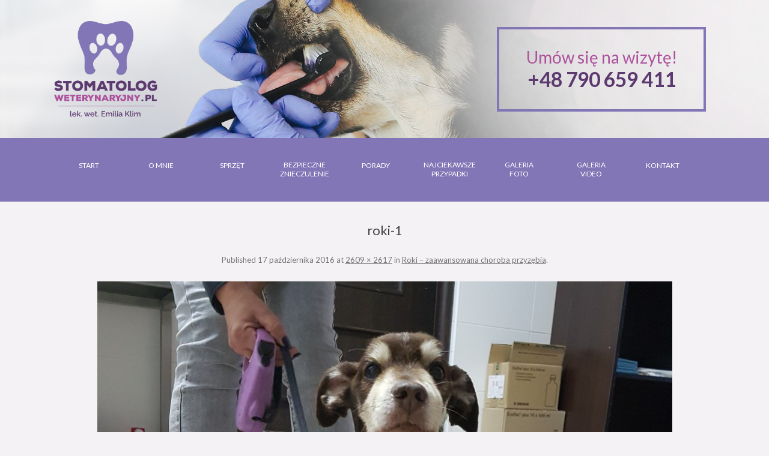

--- FILE ---
content_type: text/html; charset=UTF-8
request_url: https://stomatologweterynaryjny.pl/roki/roki-1/
body_size: 45140
content:
<!DOCTYPE html>
<!--[if IE 7]>
<html class="ie ie7" lang="pl-PL">
<![endif]-->
<!--[if IE 8]>
<html class="ie ie8" lang="pl-PL">
<![endif]-->
<!--[if !(IE 7) & !(IE 8)]><!-->
<html lang="pl-PL">
<!--<![endif]-->
<head>
<meta charset="UTF-8" />
<meta name="viewport" content="width=device-width" />
<title>roki-1 | Stomatolog weterynaryjny &#8211; lek. wet. Emilia Klim</title>
<link rel="profile" href="http://gmpg.org/xfn/11" />
<link rel="pingback" href="https://stomatologweterynaryjny.pl/xmlrpc.php" />
<!--[if lt IE 9]>
<script src="https://stomatologweterynaryjny.pl/wp-content/themes/Stomatolog%20weterynaryjny/js/html5.js" type="text/javascript"></script>
<![endif]-->
<link rel="stylesheet" type="text/css" href="https://stomatologweterynaryjny.pl/wp-content/themes/Stomatolog%20weterynaryjny/css/magnific-popup.css" media="screen" />
<meta name='robots' content='max-image-preview:large' />
	<style>img:is([sizes="auto" i], [sizes^="auto," i]) { contain-intrinsic-size: 3000px 1500px }</style>
	<link rel='dns-prefetch' href='//www.google.com' />
<link rel='dns-prefetch' href='//fonts.googleapis.com' />
<link rel="alternate" type="application/rss+xml" title="Stomatolog weterynaryjny - lek. wet. Emilia Klim &raquo; Kanał z wpisami" href="https://stomatologweterynaryjny.pl/feed/" />
<link rel="alternate" type="application/rss+xml" title="Stomatolog weterynaryjny - lek. wet. Emilia Klim &raquo; Kanał z komentarzami" href="https://stomatologweterynaryjny.pl/comments/feed/" />
<link rel="alternate" type="application/rss+xml" title="Stomatolog weterynaryjny - lek. wet. Emilia Klim &raquo; roki-1 Kanał z komentarzami" href="https://stomatologweterynaryjny.pl/roki/roki-1/feed/" />
<script type="text/javascript">
/* <![CDATA[ */
window._wpemojiSettings = {"baseUrl":"https:\/\/s.w.org\/images\/core\/emoji\/15.0.3\/72x72\/","ext":".png","svgUrl":"https:\/\/s.w.org\/images\/core\/emoji\/15.0.3\/svg\/","svgExt":".svg","source":{"concatemoji":"https:\/\/stomatologweterynaryjny.pl\/wp-includes\/js\/wp-emoji-release.min.js?ver=6.7.4"}};
/*! This file is auto-generated */
!function(i,n){var o,s,e;function c(e){try{var t={supportTests:e,timestamp:(new Date).valueOf()};sessionStorage.setItem(o,JSON.stringify(t))}catch(e){}}function p(e,t,n){e.clearRect(0,0,e.canvas.width,e.canvas.height),e.fillText(t,0,0);var t=new Uint32Array(e.getImageData(0,0,e.canvas.width,e.canvas.height).data),r=(e.clearRect(0,0,e.canvas.width,e.canvas.height),e.fillText(n,0,0),new Uint32Array(e.getImageData(0,0,e.canvas.width,e.canvas.height).data));return t.every(function(e,t){return e===r[t]})}function u(e,t,n){switch(t){case"flag":return n(e,"\ud83c\udff3\ufe0f\u200d\u26a7\ufe0f","\ud83c\udff3\ufe0f\u200b\u26a7\ufe0f")?!1:!n(e,"\ud83c\uddfa\ud83c\uddf3","\ud83c\uddfa\u200b\ud83c\uddf3")&&!n(e,"\ud83c\udff4\udb40\udc67\udb40\udc62\udb40\udc65\udb40\udc6e\udb40\udc67\udb40\udc7f","\ud83c\udff4\u200b\udb40\udc67\u200b\udb40\udc62\u200b\udb40\udc65\u200b\udb40\udc6e\u200b\udb40\udc67\u200b\udb40\udc7f");case"emoji":return!n(e,"\ud83d\udc26\u200d\u2b1b","\ud83d\udc26\u200b\u2b1b")}return!1}function f(e,t,n){var r="undefined"!=typeof WorkerGlobalScope&&self instanceof WorkerGlobalScope?new OffscreenCanvas(300,150):i.createElement("canvas"),a=r.getContext("2d",{willReadFrequently:!0}),o=(a.textBaseline="top",a.font="600 32px Arial",{});return e.forEach(function(e){o[e]=t(a,e,n)}),o}function t(e){var t=i.createElement("script");t.src=e,t.defer=!0,i.head.appendChild(t)}"undefined"!=typeof Promise&&(o="wpEmojiSettingsSupports",s=["flag","emoji"],n.supports={everything:!0,everythingExceptFlag:!0},e=new Promise(function(e){i.addEventListener("DOMContentLoaded",e,{once:!0})}),new Promise(function(t){var n=function(){try{var e=JSON.parse(sessionStorage.getItem(o));if("object"==typeof e&&"number"==typeof e.timestamp&&(new Date).valueOf()<e.timestamp+604800&&"object"==typeof e.supportTests)return e.supportTests}catch(e){}return null}();if(!n){if("undefined"!=typeof Worker&&"undefined"!=typeof OffscreenCanvas&&"undefined"!=typeof URL&&URL.createObjectURL&&"undefined"!=typeof Blob)try{var e="postMessage("+f.toString()+"("+[JSON.stringify(s),u.toString(),p.toString()].join(",")+"));",r=new Blob([e],{type:"text/javascript"}),a=new Worker(URL.createObjectURL(r),{name:"wpTestEmojiSupports"});return void(a.onmessage=function(e){c(n=e.data),a.terminate(),t(n)})}catch(e){}c(n=f(s,u,p))}t(n)}).then(function(e){for(var t in e)n.supports[t]=e[t],n.supports.everything=n.supports.everything&&n.supports[t],"flag"!==t&&(n.supports.everythingExceptFlag=n.supports.everythingExceptFlag&&n.supports[t]);n.supports.everythingExceptFlag=n.supports.everythingExceptFlag&&!n.supports.flag,n.DOMReady=!1,n.readyCallback=function(){n.DOMReady=!0}}).then(function(){return e}).then(function(){var e;n.supports.everything||(n.readyCallback(),(e=n.source||{}).concatemoji?t(e.concatemoji):e.wpemoji&&e.twemoji&&(t(e.twemoji),t(e.wpemoji)))}))}((window,document),window._wpemojiSettings);
/* ]]> */
</script>
<link rel='stylesheet' id='bxslider-css-css' href='https://stomatologweterynaryjny.pl/wp-content/plugins/kiwi-logo-carousel/third-party/jquery.bxslider/jquery.bxslider.css?ver=6.7.4' type='text/css' media='' />
<link rel='stylesheet' id='kiwi-logo-carousel-styles-css' href='https://stomatologweterynaryjny.pl/wp-content/plugins/kiwi-logo-carousel/custom-styles.css?ver=6.7.4' type='text/css' media='' />
<style id='wp-emoji-styles-inline-css' type='text/css'>

	img.wp-smiley, img.emoji {
		display: inline !important;
		border: none !important;
		box-shadow: none !important;
		height: 1em !important;
		width: 1em !important;
		margin: 0 0.07em !important;
		vertical-align: -0.1em !important;
		background: none !important;
		padding: 0 !important;
	}
</style>
<link rel='stylesheet' id='wp-block-library-css' href='https://stomatologweterynaryjny.pl/wp-includes/css/dist/block-library/style.min.css?ver=6.7.4' type='text/css' media='all' />
<style id='classic-theme-styles-inline-css' type='text/css'>
/*! This file is auto-generated */
.wp-block-button__link{color:#fff;background-color:#32373c;border-radius:9999px;box-shadow:none;text-decoration:none;padding:calc(.667em + 2px) calc(1.333em + 2px);font-size:1.125em}.wp-block-file__button{background:#32373c;color:#fff;text-decoration:none}
</style>
<style id='global-styles-inline-css' type='text/css'>
:root{--wp--preset--aspect-ratio--square: 1;--wp--preset--aspect-ratio--4-3: 4/3;--wp--preset--aspect-ratio--3-4: 3/4;--wp--preset--aspect-ratio--3-2: 3/2;--wp--preset--aspect-ratio--2-3: 2/3;--wp--preset--aspect-ratio--16-9: 16/9;--wp--preset--aspect-ratio--9-16: 9/16;--wp--preset--color--black: #000000;--wp--preset--color--cyan-bluish-gray: #abb8c3;--wp--preset--color--white: #ffffff;--wp--preset--color--pale-pink: #f78da7;--wp--preset--color--vivid-red: #cf2e2e;--wp--preset--color--luminous-vivid-orange: #ff6900;--wp--preset--color--luminous-vivid-amber: #fcb900;--wp--preset--color--light-green-cyan: #7bdcb5;--wp--preset--color--vivid-green-cyan: #00d084;--wp--preset--color--pale-cyan-blue: #8ed1fc;--wp--preset--color--vivid-cyan-blue: #0693e3;--wp--preset--color--vivid-purple: #9b51e0;--wp--preset--gradient--vivid-cyan-blue-to-vivid-purple: linear-gradient(135deg,rgba(6,147,227,1) 0%,rgb(155,81,224) 100%);--wp--preset--gradient--light-green-cyan-to-vivid-green-cyan: linear-gradient(135deg,rgb(122,220,180) 0%,rgb(0,208,130) 100%);--wp--preset--gradient--luminous-vivid-amber-to-luminous-vivid-orange: linear-gradient(135deg,rgba(252,185,0,1) 0%,rgba(255,105,0,1) 100%);--wp--preset--gradient--luminous-vivid-orange-to-vivid-red: linear-gradient(135deg,rgba(255,105,0,1) 0%,rgb(207,46,46) 100%);--wp--preset--gradient--very-light-gray-to-cyan-bluish-gray: linear-gradient(135deg,rgb(238,238,238) 0%,rgb(169,184,195) 100%);--wp--preset--gradient--cool-to-warm-spectrum: linear-gradient(135deg,rgb(74,234,220) 0%,rgb(151,120,209) 20%,rgb(207,42,186) 40%,rgb(238,44,130) 60%,rgb(251,105,98) 80%,rgb(254,248,76) 100%);--wp--preset--gradient--blush-light-purple: linear-gradient(135deg,rgb(255,206,236) 0%,rgb(152,150,240) 100%);--wp--preset--gradient--blush-bordeaux: linear-gradient(135deg,rgb(254,205,165) 0%,rgb(254,45,45) 50%,rgb(107,0,62) 100%);--wp--preset--gradient--luminous-dusk: linear-gradient(135deg,rgb(255,203,112) 0%,rgb(199,81,192) 50%,rgb(65,88,208) 100%);--wp--preset--gradient--pale-ocean: linear-gradient(135deg,rgb(255,245,203) 0%,rgb(182,227,212) 50%,rgb(51,167,181) 100%);--wp--preset--gradient--electric-grass: linear-gradient(135deg,rgb(202,248,128) 0%,rgb(113,206,126) 100%);--wp--preset--gradient--midnight: linear-gradient(135deg,rgb(2,3,129) 0%,rgb(40,116,252) 100%);--wp--preset--font-size--small: 13px;--wp--preset--font-size--medium: 20px;--wp--preset--font-size--large: 36px;--wp--preset--font-size--x-large: 42px;--wp--preset--spacing--20: 0.44rem;--wp--preset--spacing--30: 0.67rem;--wp--preset--spacing--40: 1rem;--wp--preset--spacing--50: 1.5rem;--wp--preset--spacing--60: 2.25rem;--wp--preset--spacing--70: 3.38rem;--wp--preset--spacing--80: 5.06rem;--wp--preset--shadow--natural: 6px 6px 9px rgba(0, 0, 0, 0.2);--wp--preset--shadow--deep: 12px 12px 50px rgba(0, 0, 0, 0.4);--wp--preset--shadow--sharp: 6px 6px 0px rgba(0, 0, 0, 0.2);--wp--preset--shadow--outlined: 6px 6px 0px -3px rgba(255, 255, 255, 1), 6px 6px rgba(0, 0, 0, 1);--wp--preset--shadow--crisp: 6px 6px 0px rgba(0, 0, 0, 1);}:where(.is-layout-flex){gap: 0.5em;}:where(.is-layout-grid){gap: 0.5em;}body .is-layout-flex{display: flex;}.is-layout-flex{flex-wrap: wrap;align-items: center;}.is-layout-flex > :is(*, div){margin: 0;}body .is-layout-grid{display: grid;}.is-layout-grid > :is(*, div){margin: 0;}:where(.wp-block-columns.is-layout-flex){gap: 2em;}:where(.wp-block-columns.is-layout-grid){gap: 2em;}:where(.wp-block-post-template.is-layout-flex){gap: 1.25em;}:where(.wp-block-post-template.is-layout-grid){gap: 1.25em;}.has-black-color{color: var(--wp--preset--color--black) !important;}.has-cyan-bluish-gray-color{color: var(--wp--preset--color--cyan-bluish-gray) !important;}.has-white-color{color: var(--wp--preset--color--white) !important;}.has-pale-pink-color{color: var(--wp--preset--color--pale-pink) !important;}.has-vivid-red-color{color: var(--wp--preset--color--vivid-red) !important;}.has-luminous-vivid-orange-color{color: var(--wp--preset--color--luminous-vivid-orange) !important;}.has-luminous-vivid-amber-color{color: var(--wp--preset--color--luminous-vivid-amber) !important;}.has-light-green-cyan-color{color: var(--wp--preset--color--light-green-cyan) !important;}.has-vivid-green-cyan-color{color: var(--wp--preset--color--vivid-green-cyan) !important;}.has-pale-cyan-blue-color{color: var(--wp--preset--color--pale-cyan-blue) !important;}.has-vivid-cyan-blue-color{color: var(--wp--preset--color--vivid-cyan-blue) !important;}.has-vivid-purple-color{color: var(--wp--preset--color--vivid-purple) !important;}.has-black-background-color{background-color: var(--wp--preset--color--black) !important;}.has-cyan-bluish-gray-background-color{background-color: var(--wp--preset--color--cyan-bluish-gray) !important;}.has-white-background-color{background-color: var(--wp--preset--color--white) !important;}.has-pale-pink-background-color{background-color: var(--wp--preset--color--pale-pink) !important;}.has-vivid-red-background-color{background-color: var(--wp--preset--color--vivid-red) !important;}.has-luminous-vivid-orange-background-color{background-color: var(--wp--preset--color--luminous-vivid-orange) !important;}.has-luminous-vivid-amber-background-color{background-color: var(--wp--preset--color--luminous-vivid-amber) !important;}.has-light-green-cyan-background-color{background-color: var(--wp--preset--color--light-green-cyan) !important;}.has-vivid-green-cyan-background-color{background-color: var(--wp--preset--color--vivid-green-cyan) !important;}.has-pale-cyan-blue-background-color{background-color: var(--wp--preset--color--pale-cyan-blue) !important;}.has-vivid-cyan-blue-background-color{background-color: var(--wp--preset--color--vivid-cyan-blue) !important;}.has-vivid-purple-background-color{background-color: var(--wp--preset--color--vivid-purple) !important;}.has-black-border-color{border-color: var(--wp--preset--color--black) !important;}.has-cyan-bluish-gray-border-color{border-color: var(--wp--preset--color--cyan-bluish-gray) !important;}.has-white-border-color{border-color: var(--wp--preset--color--white) !important;}.has-pale-pink-border-color{border-color: var(--wp--preset--color--pale-pink) !important;}.has-vivid-red-border-color{border-color: var(--wp--preset--color--vivid-red) !important;}.has-luminous-vivid-orange-border-color{border-color: var(--wp--preset--color--luminous-vivid-orange) !important;}.has-luminous-vivid-amber-border-color{border-color: var(--wp--preset--color--luminous-vivid-amber) !important;}.has-light-green-cyan-border-color{border-color: var(--wp--preset--color--light-green-cyan) !important;}.has-vivid-green-cyan-border-color{border-color: var(--wp--preset--color--vivid-green-cyan) !important;}.has-pale-cyan-blue-border-color{border-color: var(--wp--preset--color--pale-cyan-blue) !important;}.has-vivid-cyan-blue-border-color{border-color: var(--wp--preset--color--vivid-cyan-blue) !important;}.has-vivid-purple-border-color{border-color: var(--wp--preset--color--vivid-purple) !important;}.has-vivid-cyan-blue-to-vivid-purple-gradient-background{background: var(--wp--preset--gradient--vivid-cyan-blue-to-vivid-purple) !important;}.has-light-green-cyan-to-vivid-green-cyan-gradient-background{background: var(--wp--preset--gradient--light-green-cyan-to-vivid-green-cyan) !important;}.has-luminous-vivid-amber-to-luminous-vivid-orange-gradient-background{background: var(--wp--preset--gradient--luminous-vivid-amber-to-luminous-vivid-orange) !important;}.has-luminous-vivid-orange-to-vivid-red-gradient-background{background: var(--wp--preset--gradient--luminous-vivid-orange-to-vivid-red) !important;}.has-very-light-gray-to-cyan-bluish-gray-gradient-background{background: var(--wp--preset--gradient--very-light-gray-to-cyan-bluish-gray) !important;}.has-cool-to-warm-spectrum-gradient-background{background: var(--wp--preset--gradient--cool-to-warm-spectrum) !important;}.has-blush-light-purple-gradient-background{background: var(--wp--preset--gradient--blush-light-purple) !important;}.has-blush-bordeaux-gradient-background{background: var(--wp--preset--gradient--blush-bordeaux) !important;}.has-luminous-dusk-gradient-background{background: var(--wp--preset--gradient--luminous-dusk) !important;}.has-pale-ocean-gradient-background{background: var(--wp--preset--gradient--pale-ocean) !important;}.has-electric-grass-gradient-background{background: var(--wp--preset--gradient--electric-grass) !important;}.has-midnight-gradient-background{background: var(--wp--preset--gradient--midnight) !important;}.has-small-font-size{font-size: var(--wp--preset--font-size--small) !important;}.has-medium-font-size{font-size: var(--wp--preset--font-size--medium) !important;}.has-large-font-size{font-size: var(--wp--preset--font-size--large) !important;}.has-x-large-font-size{font-size: var(--wp--preset--font-size--x-large) !important;}
:where(.wp-block-post-template.is-layout-flex){gap: 1.25em;}:where(.wp-block-post-template.is-layout-grid){gap: 1.25em;}
:where(.wp-block-columns.is-layout-flex){gap: 2em;}:where(.wp-block-columns.is-layout-grid){gap: 2em;}
:root :where(.wp-block-pullquote){font-size: 1.5em;line-height: 1.6;}
</style>
<link rel='stylesheet' id='contact-form-7-css' href='https://stomatologweterynaryjny.pl/wp-content/plugins/contact-form-7/includes/css/styles.css?ver=5.5.3' type='text/css' media='all' />
<link rel='stylesheet' id='related-frontend-css-css' href='https://stomatologweterynaryjny.pl/wp-content/plugins/related/css/frontend-style.css?ver=3.2.0' type='text/css' media='all' />
<link rel='stylesheet' id='twentytwelve-fonts-css' href='https://fonts.googleapis.com/css?family=Open+Sans:400italic,700italic,400,700&#038;subset=latin,latin-ext' type='text/css' media='all' />
<link rel='stylesheet' id='twentytwelve-style-css' href='https://stomatologweterynaryjny.pl/wp-content/themes/Stomatolog%20weterynaryjny/style.css?ver=6.7.4' type='text/css' media='all' />
<!--[if lt IE 9]>
<link rel='stylesheet' id='twentytwelve-ie-css' href='https://stomatologweterynaryjny.pl/wp-content/themes/Stomatolog%20weterynaryjny/css/ie.css?ver=20121010' type='text/css' media='all' />
<![endif]-->
<link rel='stylesheet' id='mm-compiled-options-mobmenu-css' href='https://stomatologweterynaryjny.pl/wp-content/uploads/dynamic-mobmenu.css?ver=2.8.2.6-416' type='text/css' media='all' />
<link rel='stylesheet' id='mm-google-webfont-lato-css' href='//fonts.googleapis.com/css?family=Lato%3Ainherit%2C400&#038;subset=latin%2Clatin-ext&#038;ver=6.7.4' type='text/css' media='all' />
<link rel='stylesheet' id='nextgen_widgets_style-css' href='https://stomatologweterynaryjny.pl/wp-content/plugins/nextgen-gallery/products/photocrati_nextgen/modules/widget/static/widgets.css?ver=3.18' type='text/css' media='all' />
<link rel='stylesheet' id='nextgen_basic_thumbnails_style-css' href='https://stomatologweterynaryjny.pl/wp-content/plugins/nextgen-gallery/products/photocrati_nextgen/modules/nextgen_basic_gallery/static/thumbnails/nextgen_basic_thumbnails.css?ver=3.18' type='text/css' media='all' />
<link rel='stylesheet' id='nextgen_basic_slideshow_style-css' href='https://stomatologweterynaryjny.pl/wp-content/plugins/nextgen-gallery/products/photocrati_nextgen/modules/nextgen_basic_gallery/static/slideshow/ngg_basic_slideshow.css?ver=3.18' type='text/css' media='all' />
<link rel='stylesheet' id='cssmobmenu-icons-css' href='https://stomatologweterynaryjny.pl/wp-content/plugins/mobile-menu/includes/css/mobmenu-icons.css?ver=6.7.4' type='text/css' media='all' />
<link rel='stylesheet' id='cssmobmenu-css' href='https://stomatologweterynaryjny.pl/wp-content/plugins/mobile-menu/includes/css/mobmenu.css?ver=2.8.2.6' type='text/css' media='all' />
<script type="text/javascript" src="https://stomatologweterynaryjny.pl/wp-includes/js/jquery/jquery.min.js?ver=3.7.1" id="jquery-core-js"></script>
<script type="text/javascript" src="https://stomatologweterynaryjny.pl/wp-includes/js/jquery/jquery-migrate.min.js?ver=3.4.1" id="jquery-migrate-js"></script>
<script type="text/javascript" src="https://stomatologweterynaryjny.pl/wp-content/plugins/mobile-menu/includes/js/mobmenu.js?ver=2.8.2.6" id="mobmenujs-js"></script>
<link rel="https://api.w.org/" href="https://stomatologweterynaryjny.pl/wp-json/" /><link rel="alternate" title="JSON" type="application/json" href="https://stomatologweterynaryjny.pl/wp-json/wp/v2/media/733" /><link rel="EditURI" type="application/rsd+xml" title="RSD" href="https://stomatologweterynaryjny.pl/xmlrpc.php?rsd" />
<meta name="generator" content="WordPress 6.7.4" />
<link rel='shortlink' href='https://stomatologweterynaryjny.pl/?p=733' />
<link rel="alternate" title="oEmbed (JSON)" type="application/json+oembed" href="https://stomatologweterynaryjny.pl/wp-json/oembed/1.0/embed?url=https%3A%2F%2Fstomatologweterynaryjny.pl%2Froki%2Froki-1%2F" />
<link rel="alternate" title="oEmbed (XML)" type="text/xml+oembed" href="https://stomatologweterynaryjny.pl/wp-json/oembed/1.0/embed?url=https%3A%2F%2Fstomatologweterynaryjny.pl%2Froki%2Froki-1%2F&#038;format=xml" />
<link rel="icon" href="https://stomatologweterynaryjny.pl/wp-content/uploads/2016/08/lapka.png" sizes="32x32" />
<link rel="icon" href="https://stomatologweterynaryjny.pl/wp-content/uploads/2016/08/lapka.png" sizes="192x192" />
<link rel="apple-touch-icon" href="https://stomatologweterynaryjny.pl/wp-content/uploads/2016/08/lapka.png" />
<meta name="msapplication-TileImage" content="https://stomatologweterynaryjny.pl/wp-content/uploads/2016/08/lapka.png" />
<script type="text/javascript">
jQuery(function() {
	jQuery.fn.extend({
equalHeight: function ($equalTo) {
var $object1 = $(this);
var $object2 = (typeof($equalTo) == 'undefined' || $equalTo == null) ? false : $($equalTo);

if ($object1) {
$maxHeight1=$maxHeight2=0;

$.each($($object1), function(k,v) {
if (parseInt($(v).css('padding-top'))>0 || parseInt($(v).css('padding-bottom'))>0)
$maxHeight1 = $maxHeight1>$(v).height() ? $maxHeight1 : $(v).height();
else
$maxHeight1 = $maxHeight1>$(v).outerHeight() ? $maxHeight1 : $(v).outerHeight();
});
if ($object2) {
$.each($($object2), function(k,v) {
$maxHeight2 = $maxHeight2>$(v).outerHeight() ? $maxHeight2 : $(v).outerHeight();
});
}

if (!$object2) {
$object1.height($maxHeight1);
}
else {
$maxHeight = $maxHeight1 > $maxHeight2 ? $maxHeight1 : $maxHeight2;

if ($object1.outerHeight() > $object2.outerHeight())
$object2.height($maxHeight);
else
$object1.height($maxHeight);
}
}
return false;
}
})
	})
</script>
</head>

<body class="attachment attachment-template-default single single-attachment postid-733 attachmentid-733 attachment-jpeg full-width custom-font-enabled mob-menu-slideout elementor-default elementor-kit-1360">
<div id="page" class="hfeed site">
<div id="slider-img">
  <img class="bottom" src="http://www.stomatologweterynaryjny.pl/img/naglowek2sKOT.png" />
  <img class="top" src="http://www.stomatologweterynaryjny.pl/img/naglowek2s.png" />
</div>
	<header id="masthead" class="site-header" role="banner">
		<hgroup>
			<a href="https://stomatologweterynaryjny.pl/" title="Stomatolog weterynaryjny &#8211; lek. wet. Emilia Klim" rel="home"><img src="https://stomatologweterynaryjny.pl//img/logo.png"></a>
		</hgroup>
		
		<div id="img-dog">
				</div>
		
		<div id="phone-nr">
		<aside id="text-3" class="widget widget_text">			<div class="textwidget"><div id="box-contact"><span><span class="jfiolet">


Umów się na wizytę!


<br /></span><span class="cfiolet">


+48 790 659 411


</span></span></div></div>
		</aside>		</div>
		</header>
		<nav id="site-navigation" class="main-navigation" role="navigation">
			<div class="menu-menu-1-container"><ul id="menu-menu-1" class="nav-menu"><li id="menu-item-56" class="menu-item menu-item-type-post_type menu-item-object-page menu-item-home menu-item-56"><a href="https://stomatologweterynaryjny.pl/" data-ps2id-api="true">Start</a></li>
<li id="menu-item-249" class="menu-item menu-item-type-custom menu-item-object-custom menu-item-249"><a rel="m_PageScroll2id" href="http://stomatologia.onkologiaweterynaryjna.pl/#omnie" data-ps2id-api="true">O mnie</a></li>
<li id="menu-item-65" class="menu-item menu-item-type-post_type menu-item-object-page menu-item-65"><a href="https://stomatologweterynaryjny.pl/menu/sprzet/" data-ps2id-api="true">Sprzęt</a></li>
<li id="menu-item-57" class="menu-item menu-item-type-post_type menu-item-object-page menu-item-57"><a href="https://stomatologweterynaryjny.pl/menu/bezpieczne-znieczulenie/" data-ps2id-api="true">Bezpieczne znieczulenie</a></li>
<li id="menu-item-438" class="menu-item menu-item-type-post_type menu-item-object-page menu-item-438"><a href="https://stomatologweterynaryjny.pl/menu/porady/" data-ps2id-api="true">Porady</a></li>
<li id="menu-item-846" class="menu-item menu-item-type-post_type menu-item-object-page menu-item-846"><a href="https://stomatologweterynaryjny.pl/menu/najciekawsze-przypadki/" data-ps2id-api="true">Najciekawsze przypadki</a></li>
<li id="menu-item-58" class="menu-item menu-item-type-post_type menu-item-object-page menu-item-58"><a href="https://stomatologweterynaryjny.pl/menu/galeria-foto/" data-ps2id-api="true">Galeria foto</a></li>
<li id="menu-item-59" class="menu-item menu-item-type-post_type menu-item-object-page menu-item-59"><a href="https://stomatologweterynaryjny.pl/menu/galeria-video/" data-ps2id-api="true">Galeria video</a></li>
<li id="menu-item-250" class="menu-item menu-item-type-custom menu-item-object-custom menu-item-250"><a rel="m_PageScroll2id" href="http://stomatologia.onkologiaweterynaryjna.pl/#kontakt" data-ps2id-api="true">Kontakt</a></li>
</ul></div>		</nav><!-- #site-navigation -->

	<!-- #masthead -->
	

	<div id="main" class="wrapper">
	<div id="primary" class="site-content">
		<div id="content" role="main">

		
				<article id="post-733" class="image-attachment post-733 attachment type-attachment status-inherit hentry">
					<header class="entry-header">
						<h1 class="entry-title">roki-1</h1>

						<footer class="entry-meta">
							<span class="meta-prep meta-prep-entry-date">Published </span> <span class="entry-date"><time class="entry-date" datetime="2016-10-17T13:07:05+02:00">17 października 2016</time></span> at <a href="https://stomatologweterynaryjny.pl/wp-content/uploads/2016/10/Roki-1.jpg" title="Link to full-size image">2609 &times; 2617</a> in <a href="https://stomatologweterynaryjny.pl/roki/" title="Return to Roki &#8211; zaawansowana choroba przyzębia" rel="gallery">Roki &#8211; zaawansowana choroba przyzębia</a>.													</footer><!-- .entry-meta -->

						<nav id="image-navigation" class="navigation" role="navigation">
							<span class="previous-image"></span>
							<span class="next-image"></span>
						</nav><!-- #image-navigation -->
					</header><!-- .entry-header -->

					<div class="entry-content">

						<div class="entry-attachment">
							<div class="attachment">
								<a href="https://stomatologweterynaryjny.pl/wp-content/uploads/2016/10/Roki-1.jpg" title="roki-1" rel="attachment"><img width="957" height="960" src="https://stomatologweterynaryjny.pl/wp-content/uploads/2016/10/Roki-1.jpg" class="attachment-960x960 size-960x960" alt="" decoding="async" fetchpriority="high" srcset="https://stomatologweterynaryjny.pl/wp-content/uploads/2016/10/Roki-1.jpg 2609w, https://stomatologweterynaryjny.pl/wp-content/uploads/2016/10/Roki-1-150x150.jpg 150w, https://stomatologweterynaryjny.pl/wp-content/uploads/2016/10/Roki-1-300x300.jpg 300w, https://stomatologweterynaryjny.pl/wp-content/uploads/2016/10/Roki-1-1021x1024.jpg 1021w, https://stomatologweterynaryjny.pl/wp-content/uploads/2016/10/Roki-1-624x626.jpg 624w" sizes="(max-width: 957px) 100vw, 957px" /></a>

															</div><!-- .attachment -->

						</div><!-- .entry-attachment -->

						<div class="entry-description">
																				</div><!-- .entry-description -->

					</div><!-- .entry-content -->

				</article><!-- #post -->

				
<div id="comments" class="comments-area">

	
			<h2 class="comments-title">
			46 thoughts on &ldquo;<span>roki-1</span>&rdquo;		</h2>

		<ol class="commentlist">
				<li class="comment even thread-even depth-1" id="li-comment-1362">
		<article id="comment-1362" class="comment">
			<header class="comment-meta comment-author vcard">
				<img alt='' src='https://secure.gravatar.com/avatar/8aa169dbb1da3d8e06844393ee7ba16a?s=44&#038;d=mm&#038;r=g' srcset='https://secure.gravatar.com/avatar/8aa169dbb1da3d8e06844393ee7ba16a?s=88&#038;d=mm&#038;r=g 2x' class='avatar avatar-44 photo' height='44' width='44' decoding='async'/><cite><b class="fn">JosephGaist</b> </cite><a href="https://stomatologweterynaryjny.pl/roki/roki-1/#comment-1362"><time datetime="2025-01-18T07:00:00+01:00">18 stycznia 2025 o 07:00</time></a>			</header><!-- .comment-meta -->

			
			<section class="comment-content comment">
				<p>別再被詐騙黑網騙了！3A最新娛樂城體驗金提供所有線上娛樂城的最新動向<br />
By 3ACasino / December 17, 2024<br />
隨著線上娛樂城的興起，越來越多的玩家選擇在網上娛樂平台上娛樂、賭博，並享受多元化的遊戲體驗。無論是體育賭博、老虎機還是各種賽事投注，線上3a娛樂城都提供了豐富的選擇。然而，隨著線上平台的繁榮，也伴隨著詐騙和不安全平台的風險。如何分辨正規可靠的娛樂城，並避免被詐騙或陷入黑網的陷阱，是每一位玩家必須謹慎對待的問題。 </p>
<p>本文將為您介紹線上娛樂城的基本資訊，並提供一些有效的辨識技巧，幫助您避免進入詐騙的黑網，同時介紹3A娛樂城如何為玩家提供最新的娛樂城動向，讓您玩得安心、玩得開心。 </p>
<p>一、線上3a娛樂城官網的發展與現狀<br />
隨著科技的進步和網絡的普及，線上3a娛樂城逐漸成為了全球賭博行業的重要一環。這些平台讓玩家可以在家中舒適的環境中進行各種賭博活動，無需親自到賭場，隨時隨地享受賭博樂趣。 </p>
<p>多元化的遊戲選擇<br />
目前，線上娛樂城提供的遊戲種類非常豐富，包括老虎機、撲克、賓果、輪盤、21點、體育賭博等各式各樣的選項。玩家可以根據自己的興趣選擇不同的遊戲，並參與到全球賭博市場的競爭中。<br />
技術創新<br />
隨著虛擬現實（VR）技術、人工智慧（AI）等技術的發展，許多娛樂城平台也在不斷創新，提升玩家的體驗。例如，利用VR技術打造身臨其境的賭博環境，讓玩家仿佛置身於真實的賭場；而AI技術則被用於提高遊戲的公平性和精確性。<br />
移動設備支持<br />
隨著智能手機和平板電腦的普及，許多線上3a娛樂城也推出了移動版本，使得玩家可以隨時隨地享受娛樂遊戲。不僅如此，這些平台還推出了適合不同操作系統（如iOS、Android）的應用程式，讓遊戲體驗更加便捷和流暢。<br />
二、線上3a娛樂城官網的詐騙風險<br />
儘管線上娛樂城提供了許多便利和娛樂選擇，但隨著市場的擴大，一些不法分子也進駐其中，利用各種詐騙手段來侵害玩家的利益。這些詐騙黑網的特點通常表現為以下幾個方面： </p>
<p>假網站與假平台<br />
詐騙網站往往以低廉的優惠和豪華的宣傳吸引玩家上鉤，這些網站的設計和操作界面看起來非常專業，但實際上它們並沒有真正的運營許可證。玩家將個人資料和資金投入這些平台後，會發現自己無法提現或賺取的金額被無故凍結。<br />
誘人的獎金和優惠<br />
詐騙平台常常通過推出不切實際的“首存大獎”或“免費彩金”等優惠來吸引玩家，並誘使玩家進行大量投注。這些優惠通常都附帶不合理的條件，並在玩家達不到要求時取消所有贈金，甚至使玩家的存款受到影響。<br />
遊戲不公平與結果操控<br />
部分不法娛樂城會使用作弊手段操控遊戲結果，尤其是老虎機、輪盤等隨機遊戲，玩家在這些平台上的每次投注都無法得到公平對待，從而產生不合理的損失。<br />
不清楚的賭博條款與隱藏費用<br />
許多不正規的娛樂城平台會將一些不明確或隱藏的條款添加到賭博合約中。這些條款可能涉及到存款、取款或遊戲的條件，使玩家無法順利提現，甚至可能被扣除不明費用。<br />
三、如何識別正規3a娛樂城官網？<br />
要避免進入詐騙黑網，首先要學會如何識別正規的3a娛樂城。以下是幾個辨別真偽的關鍵指標： </p>
<p>合法授權與運營許可證<br />
正規的娛樂城平台會擁有合法的運營許可證，這些證書一般來自於知名的賭博監管機構，如英國賭博委員會（UKGC）、馬耳他博彩局（MGA）等。玩家可以在平台的底部或關於我們的頁面查看這些資訊，以確保該平台的合法性。<br />
使用加密技術保障安全<br />
正規平台會採用最新的SSL加密技術來保護玩家的個人資訊和資金安全。玩家可以在平台網址欄查看是否以“https”開頭，並且確認網頁上的支付方式是安全的。<br />
透明的支付與提款政策<br />
正規娛樂城會提供清晰明確的存款和提款流程，並且在玩家要求提款時不會無理拖延。平台的條款和條件應該是簡單且易於理解的，沒有隱藏費用。<br />
客戶服務與口碑<br />
正規3a娛樂城會提供全天候的客戶服務支持，並能迅速解答玩家的問題。玩家可以查看該平台的用戶評價與口碑，了解其他玩家的真實經驗。<br />
四、3a娛樂城官網：為玩家提供最新的娛樂城動向<br />
作為專業的線上娛樂平台，3A娛樂城致力於為玩家提供全面的娛樂資訊，並協助玩家避開詐騙黑網。我們提供以下幾項服務： </p>
<p>實時更新娛樂城資訊<br />
3A娛樂城會定期更新最新的線上3a娛樂城動向，包括合法平台的推薦、遊戲的評測、賭博行業的動態等，讓玩家能夠隨時掌握市場變化。<br />
專業的遊戲分析與技巧分享<br />
我們的專業團隊會分享各種遊戲技巧、策略與賠率分析，幫助玩家提高遊戲的勝率。同時，還會提供對熱門遊戲的深入剖析，讓玩家能夠更好地理解遊戲規則，避免上當受騙。<br />
安全保障與信譽保證<br />
3A娛樂城嚴格篩選合作平台，所有推薦的娛樂城都經過嚴格審查，保證其合法性和安全性。玩家可以放心選擇平台進行遊戲，享受公正、安全的賭博體驗。<br />
專業的客戶服務<br />
我們提供全天候的客戶服務，隨時解答玩家在遊戲過程中的問題，並提供專業的遊戲指導與問題解決方案。<br />
隨著線上娛樂城市場的發展，選擇一個安全、合法、可靠的娛樂平台對於每位玩家來說至關重要。避免被詐騙黑網騙取資金，保持理智並選擇正規的3a娛樂城，是享受線上賭博娛樂的基本前提。3A娛樂城作為領先的娛樂平台，將繼續為玩家提供最新的娛樂城動向和專業的遊戲資訊，幫助您在安全、公正的環境中享受遊戲樂趣。<br />
<a href="https://aaawin88.org/3acasino/" rel="nofollow ugc">https://aaawin88.org/3acasino/</a></p>
							</section><!-- .comment-content -->

			<div class="reply">
							</div><!-- .reply -->
		</article><!-- #comment-## -->
	</li><!-- #comment-## -->
	<li class="comment odd alt thread-odd thread-alt depth-1" id="li-comment-2215">
		<article id="comment-2215" class="comment">
			<header class="comment-meta comment-author vcard">
				<img alt='' src='https://secure.gravatar.com/avatar/4e1cc691ed84d661681cd909ebfe6367?s=44&#038;d=mm&#038;r=g' srcset='https://secure.gravatar.com/avatar/4e1cc691ed84d661681cd909ebfe6367?s=88&#038;d=mm&#038;r=g 2x' class='avatar avatar-44 photo' height='44' width='44' decoding='async'/><cite><b class="fn"><a href="https://zyzimg.com/" class="url" rel="ugc external nofollow">CraigNef</a></b> </cite><a href="https://stomatologweterynaryjny.pl/roki/roki-1/#comment-2215"><time datetime="2025-01-19T17:05:49+01:00">19 stycznia 2025 o 17:05</time></a>			</header><!-- .comment-meta -->

			
			<section class="comment-content comment">
				<p><a href="https://zyzimg.com/" / rel="nofollow ugc">BEKU4D</a><br />
BEKU4D</p>
							</section><!-- .comment-content -->

			<div class="reply">
							</div><!-- .reply -->
		</article><!-- #comment-## -->
	</li><!-- #comment-## -->
	<li class="comment even thread-even depth-1" id="li-comment-2424">
		<article id="comment-2424" class="comment">
			<header class="comment-meta comment-author vcard">
				<img alt='' src='https://secure.gravatar.com/avatar/59ee120e3d7eed23a8bd523816195f88?s=44&#038;d=mm&#038;r=g' srcset='https://secure.gravatar.com/avatar/59ee120e3d7eed23a8bd523816195f88?s=88&#038;d=mm&#038;r=g 2x' class='avatar avatar-44 photo' height='44' width='44' loading='lazy' decoding='async'/><cite><b class="fn"><a href="https://kantorbola88.com/" class="url" rel="ugc external nofollow">ThomasNap</a></b> </cite><a href="https://stomatologweterynaryjny.pl/roki/roki-1/#comment-2424"><time datetime="2025-01-19T23:42:19+01:00">19 stycznia 2025 o 23:42</time></a>			</header><!-- .comment-meta -->

			
			<section class="comment-content comment">
				<p><a href="https://kantorbola88.com/" / rel="nofollow ugc">kantor bola 88</a></p>
							</section><!-- .comment-content -->

			<div class="reply">
							</div><!-- .reply -->
		</article><!-- #comment-## -->
	</li><!-- #comment-## -->
	<li class="comment odd alt thread-odd thread-alt depth-1" id="li-comment-3151">
		<article id="comment-3151" class="comment">
			<header class="comment-meta comment-author vcard">
				<img alt='' src='https://secure.gravatar.com/avatar/83970bbedcdc14d66d310461f919c23a?s=44&#038;d=mm&#038;r=g' srcset='https://secure.gravatar.com/avatar/83970bbedcdc14d66d310461f919c23a?s=88&#038;d=mm&#038;r=g 2x' class='avatar avatar-44 photo' height='44' width='44' loading='lazy' decoding='async'/><cite><b class="fn"><a href="https://templateforge.net/" class="url" rel="ugc external nofollow">KennethReamb</a></b> </cite><a href="https://stomatologweterynaryjny.pl/roki/roki-1/#comment-3151"><time datetime="2025-01-20T19:40:51+01:00">20 stycznia 2025 o 19:40</time></a>			</header><!-- .comment-meta -->

			
			<section class="comment-content comment">
				<p><a href="https://templateforge.net/" / rel="nofollow ugc">Technical Prompts</a><br />
The Single Store for Artificial Intelligence-Powered Imagination </p>
<p>In the modern rapid society, merging artistry with digital solutions is vital for progress and effectiveness. At Template Forge, we provide high-quality, custom-crafted prompts designed to enhance your artistic works across various fields. </p>
<p>Why Choose Template Forge? </p>
<p>We are devoted to offering only the highest quality prompts to support your artistic projects. Our crew of authorities attentively compiles each prompt to guarantee applicability and significance, enabling it more manageable for you to obtain motivation when you need it the most critically. </p>
<p>Diverse Categories </p>
<p>Our extensive selection covers various segments, featuring social networking advertising, issue resolution, and story creation. This diversity guarantees you have the tools needed to manage any initiative efficiently. </p>
<p>Elevate Your Creativity </p>
<p>Template Forge’s prompts serve as a launchpad for your creativity, permitting you to concentrate on your distinct voice and goals without the burden of creativity. Each prompt is designed to inspire and lead you through the creative process. </p>
<p>Become part of thousands of pleased creators who have leveraged the power of artificial intelligence at Template Forge. Explore our diverse subjects today and release your innovative potential. With our superior prompts, crafting with intention has always been more manageable. Welcome to your ultimate resource for artificial intelligence-driven innovation!</p>
							</section><!-- .comment-content -->

			<div class="reply">
							</div><!-- .reply -->
		</article><!-- #comment-## -->
	</li><!-- #comment-## -->
	<li class="comment even thread-even depth-1" id="li-comment-3253">
		<article id="comment-3253" class="comment">
			<header class="comment-meta comment-author vcard">
				<img alt='' src='https://secure.gravatar.com/avatar/57e253f94c24ad9286f9691e2dd77387?s=44&#038;d=mm&#038;r=g' srcset='https://secure.gravatar.com/avatar/57e253f94c24ad9286f9691e2dd77387?s=88&#038;d=mm&#038;r=g 2x' class='avatar avatar-44 photo' height='44' width='44' loading='lazy' decoding='async'/><cite><b class="fn"><a href="https://items4games.store" class="url" rel="ugc external nofollow">Andrewmek</a></b> </cite><a href="https://stomatologweterynaryjny.pl/roki/roki-1/#comment-3253"><time datetime="2025-01-20T20:49:21+01:00">20 stycznia 2025 o 20:49</time></a>			</header><!-- .comment-meta -->

			
			<section class="comment-content comment">
				<p><a href="https://items4games.store" rel="nofollow ugc">Popular game titles</a> </p>
<p>Your Supreme Place for Luxury In-Game Assets! </p>
<p>In the current quick gaming world, the joy of adventure and progression is important. If you&#8217;re looking for unique items, unique armament skins, custom types, access, resources, tasks, or easy balance solutions, look no further! Welcome to Items4Games, your one-stop destination for a extensive range of high-quality in-game assets crafted to improve your gaming journey. </p>
<p>Why Items4Games Is Exceptional </p>
<p>Multiple Selection of In-Game Resources<br />
We offer a wide variety of in-game items, from special appearances to exclusive objects and game codes. Our collection is designed to enhance your gameplay and immerse you in a realm of endless possibilities. </p>
<p>Backing for Trending Names<br />
Our wide collection showcases popular games like CS2, Fortnite, Valorant, Dota 2, and Call of Duty. No matter your gaming choice, we have assets that meet to the largest successes in the field. </p>
<p>Enhanced Gaming Journey<br />
With exclusive in-game items, you can discover new capabilities and display your unique style. From special weapon styles to powerful artifacts, our offerings change your gaming times into remarkable activities. </p>
<p>Secure and Dependable Transactions </p>
<p>We value your protection with safe and dependable exchanges. You can shop with confidence, knowing that your information is protected at all times. </p>
<p>Affordable Rates<br />
Get superior items without destroying the bank. Our affordable and just pricing model ensures that boosting your gaming journey is within reach to anyone. </p>
<p>Intuitive System<br />
Our user-friendly platform enables you to simply look through and obtain the products you want, reducing you effort and boosting your acquisition process. </p>
<p>What Is Ready for You at Items4Games </p>
<p>Discover weapon designs that reflect your personality, limited artifacts for unique achievements, and game codes that reveal new features. Our tools and missions support you improve up easily, while balance options hold your game funds ready for action. Enjoy more game modes that offer difference and depth to your gaming plays. </p>
<p>In closing, Items4Games is your final destination for improving your gaming playtime with exclusive in-game assets. Browse our collection today and improve your gameplay to new limits!</p>
							</section><!-- .comment-content -->

			<div class="reply">
							</div><!-- .reply -->
		</article><!-- #comment-## -->
	</li><!-- #comment-## -->
	<li class="comment odd alt thread-odd thread-alt depth-1" id="li-comment-3256">
		<article id="comment-3256" class="comment">
			<header class="comment-meta comment-author vcard">
				<img alt='' src='https://secure.gravatar.com/avatar/f23c6b9d70e26b991337637727ba5594?s=44&#038;d=mm&#038;r=g' srcset='https://secure.gravatar.com/avatar/f23c6b9d70e26b991337637727ba5594?s=88&#038;d=mm&#038;r=g 2x' class='avatar avatar-44 photo' height='44' width='44' loading='lazy' decoding='async'/><cite><b class="fn"><a href="https://vs-rp.com/" class="url" rel="ugc external nofollow">KennethTatty</a></b> </cite><a href="https://stomatologweterynaryjny.pl/roki/roki-1/#comment-3256"><time datetime="2025-01-20T20:52:13+01:00">20 stycznia 2025 o 20:52</time></a>			</header><!-- .comment-meta -->

			
			<section class="comment-content comment">
				<p>Plunge into the World of GTA 5 RP: Become a part of Our Special Roleplay Server </p>
<p>Welcome to the exciting world of GTA 5 RP, where every gamer can create their distinct narrative in a dynamic gaming atmosphere. Our roleplay server is ideal for those seeking an captivating and immersive experience. Become part of a active community of GTA RP enthusiasts and enter into this stimulating world! </p>
<p>How to Commence Playing? </p>
<p>1. Acquire and implement a authorized copy of GTA 5.<br />
2. Set up the launcher.<br />
3. Join to the server and enroll through the software or our platform to commence your journey! </p>
<p>Our Server: An Open World Adventure </p>
<p>Our server presents a distinct open-world environment with personalized mods that permit you to construct your illicit network, set out on adventurous missions, and shape your character&#8217;s story. Whether you become part of local gangs or become a elite cop, the options are endless! </p>
<p>Generate Money and Grow Your Assets </p>
<p>Are you set to master the streets of Los Santos and acquire considerable money? We supply the instruments and tactics to help you amass a wealth in the world of GTA RP.</p>
							</section><!-- .comment-content -->

			<div class="reply">
							</div><!-- .reply -->
		</article><!-- #comment-## -->
	</li><!-- #comment-## -->
	<li class="comment even thread-even depth-1" id="li-comment-3277">
		<article id="comment-3277" class="comment">
			<header class="comment-meta comment-author vcard">
				<img alt='' src='https://secure.gravatar.com/avatar/992712b7dffd0c86f2ab966143e2b410?s=44&#038;d=mm&#038;r=g' srcset='https://secure.gravatar.com/avatar/992712b7dffd0c86f2ab966143e2b410?s=88&#038;d=mm&#038;r=g 2x' class='avatar avatar-44 photo' height='44' width='44' loading='lazy' decoding='async'/><cite><b class="fn"><a href="https://adventuresinminecraft.com" class="url" rel="ugc external nofollow">KennethWrach</a></b> </cite><a href="https://stomatologweterynaryjny.pl/roki/roki-1/#comment-3277"><time datetime="2025-01-20T21:11:10+01:00">20 stycznia 2025 o 21:11</time></a>			</header><!-- .comment-meta -->

			
			<section class="comment-content comment">
				<p>Experience the Realm of Minecraft: Your Best Existence and Freedom Exploration<br />
Welcome to your Portal to the Highly Captivating and Immersive Minecraft Multiplayer Adventure. Whether you’re a Builder, Battler, Adventurer, or Planner, our Server Offers Boundless Possibilities to Experience Persistence and Freedom Modes in Methods you’ve Not seen Before. </p>
<p>Why Opt For Journeys in Minecraft?<br />
Our Realm is Built to Bring the Ultimate Minecraft Journey, Merging Specialized Worlds, Thrilling Gameplay, and a Vibrant Network. Discover, Master, and Design your own Adventures with Special Elements Tailored for Every type of Gamer. </p>
<p>Primary Features<br />
&#8211; Persistence and Anarchy Settings: Experience the Challenge of Overcoming against the odds or Plunge into Untamed PvP Battles with no rules and full freedom.<br />
&#8211; Enormous Realm Capacity: With Room for up to 3,750 Participants, the Fun never stops.<br />
&#8211; 24/7 Platform Access: Connect At Any Moment to Enjoy Seamless, Stable Gameplay.<br />
&#8211; Tailored Features: Explore our Skillfully Designed Minecraft Maps Filled with Addons, Plugins, and Limited Items from our Virtual Store. </p>
<p>Special Mechanics Options </p>
<p>Endurance Feature<br />
In Endurance Option, you’ll Explore Vast Environments, Collect Assets, and Build to your heart&#8217;s content. Battle off Mobs, Partner with Friends, or Face on Single-Player Trials where only the Resilient Prevail.<br />
Chaos Option<br />
For Users Searching For Disorder and Excitement, Freedom Option Delivers a Environment with Unlimited Play. Enter in Competitive PvP Clashes, Create Alliances, or Confront Others to Rule the Zone. Here, Living of the Fittest is the Only Rule. </p>
<p>Tailored Minecraft Components<br />
&#8211; Exploration Worlds: Navigate Unique Minecraft Dungeons and Adventurous Challenges.<br />
&#8211; Commerce and Bartering: Our User-Controlled Economy Allows you to Exchange, Obtain, and Offer Products to Ascend the Positions and Form Your Identity as a Strong Gamer.<br />
&#8211; Minecraft Inventory: Explore Premium Tools, Levels, and Levels that Boost your Interaction. </p>
<p>Minecraft Inventory: Upgrade Your Interaction<br />
Our Interactive System Presents a Range of Features, Levels, and Products to Fit every Playstyle. From Budget-Friendly Donation Packs to Exclusive Upgrades, you can Gain New Opportunities and Bring your Journey to the Next Level. </p>
<p>Best-Selling Goods<br />
&#8211; Donate Cases (x10) – €1.00<br />
&#8211; VIP – €1.40<br />
&#8211; Elysium Rank – €20.00<br />
&#8211; OWNER Rank – €40.00<br />
&#8211; BOSS Rank – €60.00 </p>
<p>Top Statuses for Top Gamers<br />
&#8211; CREATOR (€10.00) – Achieve Innovative Components to Showcase your Ideas.<br />
&#8211; Vanguard (€12.00) – Top Perks and Special Perks.<br />
&#8211; Paragon (€59.10) – Top Privileges for the Best Gamer.<br />
&#8211; Luminescent (€50.00) – Shine as a Legendary Hero on the Platform. </p>
<p>Join Our Growing Minecraft Community<br />
We Strive in Developing a Friendly, Dynamic, and Inclusive Network. Whether you’re Facing RPG Missions, Discovering Tailored Worlds, or Competing in Player-Driven PvP, there’s Always something Fresh to Enjoy. </p>
<p>Things You Can Enjoy<br />
&#8211; Friendly Community: Engage With Similar Minecraft Fans from Around the World.<br />
&#8211; Exciting Events: Take Part in Special Challenges, Tournaments, and Exclusive Contests.<br />
&#8211; Dedicated Team: Our Moderators Delivers Reliable Experience and Helps you with any Concerns.</p>
							</section><!-- .comment-content -->

			<div class="reply">
							</div><!-- .reply -->
		</article><!-- #comment-## -->
	</li><!-- #comment-## -->
	<li class="comment odd alt thread-odd thread-alt depth-1" id="li-comment-3349">
		<article id="comment-3349" class="comment">
			<header class="comment-meta comment-author vcard">
				<img alt='' src='https://secure.gravatar.com/avatar/29c2745dcbaa356f6cbb6ce2b4035ac8?s=44&#038;d=mm&#038;r=g' srcset='https://secure.gravatar.com/avatar/29c2745dcbaa356f6cbb6ce2b4035ac8?s=88&#038;d=mm&#038;r=g 2x' class='avatar avatar-44 photo' height='44' width='44' loading='lazy' decoding='async'/><cite><b class="fn"><a href="https://skins4all.store/" class="url" rel="ugc external nofollow">Arthurinaro</a></b> </cite><a href="https://stomatologweterynaryjny.pl/roki/roki-1/#comment-3349"><time datetime="2025-01-20T22:21:31+01:00">20 stycznia 2025 o 22:21</time></a>			</header><!-- .comment-meta -->

			
			<section class="comment-content comment">
				<p><a href="https://skins4all.store/" / rel="nofollow ugc">Explore CS2 Skin</a><br />
Investigate CS2 Skins: Locate Your Flawless Match </p>
<p>Change Your Experience </p>
<p>Display your individuality in Counter-Strike 2 (CS2) with special weapon skins. Our store offers a diverse selection, from scarce to limited-edition designs, allowing you to demonstrate your aesthetic and enhance your gameplay. </p>
<p>Easy and Safe Acquisition </p>
<p>Appreciate a flawless shopping experience with quick digital shipment, ensuring your just purchased skins are promptly available. Shop confidently with our protected checkout process, whether you&#8217;re looking for low-cost options or luxury designs. </p>
<p>How It Functions </p>
<p>1. Look through the Range: Explore a broad range of CS2 skins, arranged by scarcity, gun type, or fashion.<br />
2. Select Your Skin: Include your perfect skin to your cart and move to payment.<br />
3. Equip Your Latest Skins: Immediately receive and apply your skins in-game to stand out during competitions. </p>
<p>Cost-effective Customization </p>
<p>Personalization should be attainable for all. We consistently offer discounts on CS2 skins, ensuring top-tier designs accessible at low prices. </p>
<p>Featured Skins </p>
<p>&#8211; P250 | Nuclear Threat (Factory New) – 3150 €<br />
&#8211; Desert Eagle | Hand Cannon (Minimal Wear) – 450 €<br />
&#8211; StatTrak™ P2000 | Ocean Foam (Factory New) – 285.88 €<br />
&#8211; Glock-18 | Synth Leaf (Field-Tested) – 305 € </p>
<p>Embark on Your Shopping Experience Immediately! </p>
<p>Improve your gameplay with our remarkable selection of CS2 skins. Whether boosting your arms or building a unique collection, our marketplace is your source for top-notch skins. Elevate your gaming journey now!</p>
							</section><!-- .comment-content -->

			<div class="reply">
							</div><!-- .reply -->
		</article><!-- #comment-## -->
	</li><!-- #comment-## -->
	<li class="comment even thread-even depth-1" id="li-comment-5547">
		<article id="comment-5547" class="comment">
			<header class="comment-meta comment-author vcard">
				<img alt='' src='https://secure.gravatar.com/avatar/29c2745dcbaa356f6cbb6ce2b4035ac8?s=44&#038;d=mm&#038;r=g' srcset='https://secure.gravatar.com/avatar/29c2745dcbaa356f6cbb6ce2b4035ac8?s=88&#038;d=mm&#038;r=g 2x' class='avatar avatar-44 photo' height='44' width='44' loading='lazy' decoding='async'/><cite><b class="fn"><a href="https://skins4all.store/" class="url" rel="ugc external nofollow">Arthurinaro</a></b> </cite><a href="https://stomatologweterynaryjny.pl/roki/roki-1/#comment-5547"><time datetime="2025-01-22T17:37:56+01:00">22 stycznia 2025 o 17:37</time></a>			</header><!-- .comment-meta -->

			
			<section class="comment-content comment">
				<p><a href="https://skins4all.store/" / rel="nofollow ugc">Explore CS2 Skin</a><br />
Investigate CS2 Designs: Find Your Perfect Match </p>
<p>Transform Your Experience </p>
<p>Showcase your individuality in Counter-Strike 2 (CS2) with special weapon skins. Our store provides a wide selection, from scarce to limited-edition patterns, allowing you to express your style and enhance your gameplay. </p>
<p>Effortless and Safe Acquisition </p>
<p>Enjoy a flawless shopping process with fast digital delivery, ensuring your just purchased skins are instantly available. Buy confidently with our protected checkout process, whether you&#8217;re looking for budget options or premium designs. </p>
<p>How It Works </p>
<p>1. Browse the Collection: Investigate a wide array of CS2 skins, sorted by rarity, weapon type, or fashion.<br />
2. Choose Your Skin: Include your perfect skin to your trolley and proceed to payment.<br />
3. Equip Your New Skins: Promptly receive and equip your skins in-game to stand out during games. </p>
<p>Budget-friendly Tailoring </p>
<p>Tailoring should be accessible for all. We consistently offer deals on CS2 skins, ensuring high-quality designs available at reasonable prices. </p>
<p>Featured Skins </p>
<p>&#8211; P250 | Nuclear Threat (Factory New) – 3150 €<br />
&#8211; Desert Eagle | Hand Cannon (Minimal Wear) – 450 €<br />
&#8211; StatTrak™ P2000 | Ocean Foam (Factory New) – 285.88 €<br />
&#8211; Glock-18 | Synth Leaf (Field-Tested) – 305 € </p>
<p>Begin Your Shopping Experience Now! </p>
<p>Improve your gameplay with our impressive range of CS2 skins. Whether enhancing your arms or establishing a distinct collection, our marketplace is your hub for high-quality skins. Change your gaming journey now!</p>
							</section><!-- .comment-content -->

			<div class="reply">
							</div><!-- .reply -->
		</article><!-- #comment-## -->
	</li><!-- #comment-## -->
	<li class="comment odd alt thread-odd thread-alt depth-1" id="li-comment-5570">
		<article id="comment-5570" class="comment">
			<header class="comment-meta comment-author vcard">
				<img alt='' src='https://secure.gravatar.com/avatar/57e253f94c24ad9286f9691e2dd77387?s=44&#038;d=mm&#038;r=g' srcset='https://secure.gravatar.com/avatar/57e253f94c24ad9286f9691e2dd77387?s=88&#038;d=mm&#038;r=g 2x' class='avatar avatar-44 photo' height='44' width='44' loading='lazy' decoding='async'/><cite><b class="fn"><a href="https://items4games.store" class="url" rel="ugc external nofollow">Andrewmek</a></b> </cite><a href="https://stomatologweterynaryjny.pl/roki/roki-1/#comment-5570"><time datetime="2025-01-22T18:01:11+01:00">22 stycznia 2025 o 18:01</time></a>			</header><!-- .comment-meta -->

			
			<section class="comment-content comment">
				<p><a href="https://items4games.store" rel="nofollow ugc">Fortnite skins</a> </p>
<p>Your Ultimate Goal for Luxury In-Game Assets! </p>
<p>In today&#8217;s dynamic gaming environment, the excitement of investigation and advancement is important. If you&#8217;re seeking for special artifacts, exclusive tool appearances, custom modes, access, resources, tasks, or convenient funding services, look no further! Welcome to Items4Games, your one-stop destination for a vast variety of premium in-game products created to boost your gaming journey. </p>
<p>Why Items4Games Is Different </p>
<p>Varied Variety of In-Game Assets<br />
We supply a broad assortment of in-game resources, from rare designs to unique objects and game tokens. Our collection is designed to elevate your gameplay and immerse you in a universe of infinite options. </p>
<p>Support for Famous Titles<br />
Our wide offering contains popular games like CS2, Fortnite, Valorant, Dota 2, and Call of Duty. No matter your gaming choice, we have goods that serve to the biggest games in the field. </p>
<p>Upgraded Gaming Journey<br />
With exclusive in-game items, you can reveal new opportunity and illustrate your individual flair. From special weapon designs to robust artifacts, our items transform your gaming times into remarkable journeys. </p>
<p>Secure and Trustworthy Deals </p>
<p>We value your well-being with secure and honest purchases. You can buy with assurance, knowing that your information is secure at all occasions. </p>
<p>Competitive Rates<br />
Access high-quality items without destroying the bank. Our reasonable and just cost structure ensures that boosting your gaming experience is achievable to all. </p>
<p>Easy Design<br />
Our accessible design allows you to easily search and purchase the items you want, reducing you time and elevating your buying adventure. </p>
<p>What Is Waiting for You at Items4Games </p>
<p>Discover weapon designs that reflect your character, special artifacts for noteworthy achievements, and game tokens that reveal new material. Our materials and missions aid you improve up smoothly, while funding services ensure your game balance ready for use. Enjoy more game modes that offer change and richness to your gaming experiences. </p>
<p>In conclusion, Items4Games is your final destination for boosting your gaming journey with high-quality in-game goods. Browse our catalog today and elevate your gameplay to new extremes!</p>
							</section><!-- .comment-content -->

			<div class="reply">
							</div><!-- .reply -->
		</article><!-- #comment-## -->
	</li><!-- #comment-## -->
	<li class="comment even thread-even depth-1" id="li-comment-5597">
		<article id="comment-5597" class="comment">
			<header class="comment-meta comment-author vcard">
				<img alt='' src='https://secure.gravatar.com/avatar/f23c6b9d70e26b991337637727ba5594?s=44&#038;d=mm&#038;r=g' srcset='https://secure.gravatar.com/avatar/f23c6b9d70e26b991337637727ba5594?s=88&#038;d=mm&#038;r=g 2x' class='avatar avatar-44 photo' height='44' width='44' loading='lazy' decoding='async'/><cite><b class="fn"><a href="https://vs-rp.com/" class="url" rel="ugc external nofollow">KennethTatty</a></b> </cite><a href="https://stomatologweterynaryjny.pl/roki/roki-1/#comment-5597"><time datetime="2025-01-22T18:19:11+01:00">22 stycznia 2025 o 18:19</time></a>			</header><!-- .comment-meta -->

			
			<section class="comment-content comment">
				<p>Plunge into the World of GTA 5 RP: Engage with Our Exclusive Roleplay Server </p>
<p>Welcome to the thrilling universe of GTA 5 RP, where all gamer can create their unique story in a energetic gaming environment. Our roleplay server is suitable for those desiring an immersive and immersive experience. Engage with a vibrant community of GTA RP enthusiasts and enter into this exciting world! </p>
<p>How to Commence Playing? </p>
<p>1. Buy and implement a authorized copy of GTA 5.<br />
2. Set up the launcher.<br />
3. Link to the server and sign up through the application or our website to start your quest! </p>
<p>Our Environment: An Open World Journey </p>
<p>Our server presents a distinct open-world environment with custom mods that enable you to construct your illicit empire, go on thrilling missions, and shape your avatar&#8217;s story. Whether you engage with local gangs or transform into a leading cop, the opportunities are endless! </p>
<p>Earn Money and Expand Your Fortune </p>
<p>Are you prepared to conquer the streets of Los Santos and make big money? We offer the tools and strategies to help you accumulate a wealth in the world of GTA RP.</p>
							</section><!-- .comment-content -->

			<div class="reply">
							</div><!-- .reply -->
		</article><!-- #comment-## -->
	</li><!-- #comment-## -->
	<li class="comment odd alt thread-odd thread-alt depth-1" id="li-comment-5629">
		<article id="comment-5629" class="comment">
			<header class="comment-meta comment-author vcard">
				<img alt='' src='https://secure.gravatar.com/avatar/83970bbedcdc14d66d310461f919c23a?s=44&#038;d=mm&#038;r=g' srcset='https://secure.gravatar.com/avatar/83970bbedcdc14d66d310461f919c23a?s=88&#038;d=mm&#038;r=g 2x' class='avatar avatar-44 photo' height='44' width='44' loading='lazy' decoding='async'/><cite><b class="fn"><a href="https://templateforge.net/" class="url" rel="ugc external nofollow">KennethReamb</a></b> </cite><a href="https://stomatologweterynaryjny.pl/roki/roki-1/#comment-5629"><time datetime="2025-01-22T18:37:07+01:00">22 stycznia 2025 o 18:37</time></a>			</header><!-- .comment-meta -->

			
			<section class="comment-content comment">
				<p>Your All-in-One Shop for AI-Powered Imagination </p>
<p>In this dynamic society, blending imagination with modern advancements is vital for advancement and effectiveness. At Template Forge, we offer top-notch, bespoke prompts intended to improve your innovative projects across multiple categories. </p>
<p>Reasons to Choose Template Forge? </p>
<p>We are dedicated to delivering only the best prompts to assist your creative initiatives. Our group of authorities carefully compiles each prompt to ensure utility and relevance, enabling it simpler for you to discover inspiration when you need it the most. </p>
<p>Diverse Categories </p>
<p>Our wide-ranging library spans diverse segments, including online marketing, problem-solving, and story creation. This diversity certifies you have the resources needed to manage any assignment successfully. </p>
<p>Elevate Your Creativity </p>
<p>Template Forge’s ideas serve as a foundation for your ideas, permitting you to center on your unique voice and vision without the stress of creativity. Each prompt is intended to motivate and direct you through the artistic process. </p>
<p>Join thousands of content creators who have leveraged the potential of artificial intelligence at Template Forge. Explore our wide categories today and unlock your creative capabilities. With our premium prompts, producing with intention has ever been more straightforward. Welcome to your all-in-one store for artificial intelligence-driven creativity!</p>
							</section><!-- .comment-content -->

			<div class="reply">
							</div><!-- .reply -->
		</article><!-- #comment-## -->
	</li><!-- #comment-## -->
	<li class="comment even thread-even depth-1" id="li-comment-5704">
		<article id="comment-5704" class="comment">
			<header class="comment-meta comment-author vcard">
				<img alt='' src='https://secure.gravatar.com/avatar/992712b7dffd0c86f2ab966143e2b410?s=44&#038;d=mm&#038;r=g' srcset='https://secure.gravatar.com/avatar/992712b7dffd0c86f2ab966143e2b410?s=88&#038;d=mm&#038;r=g 2x' class='avatar avatar-44 photo' height='44' width='44' loading='lazy' decoding='async'/><cite><b class="fn"><a href="https://adventuresinminecraft.com" class="url" rel="ugc external nofollow">KennethWrach</a></b> </cite><a href="https://stomatologweterynaryjny.pl/roki/roki-1/#comment-5704"><time datetime="2025-01-22T19:37:54+01:00">22 stycznia 2025 o 19:37</time></a>			</header><!-- .comment-meta -->

			
			<section class="comment-content comment">
				<p>Discover the World of Minecraft: Your Best Persistence and Chaos Exploration<br />
Welcome to your Entrance to the Extremely Exciting and Interactive Minecraft Multiplayer Journey. Whether you’re a Builder, Warrior, Traveler, or Schemer, our Realm Presents Limitless Opportunities to Take Part In Endurance and Anarchy Environments in Methods you’ve Never seen Earlier. </p>
<p>Why Opt For Adventures in Minecraft?<br />
Our Platform is Built to Bring the Top Minecraft Experience, Blending Unique Worlds, Thrilling Gameplay, and a Strong Community. Navigate, Master, and Build your own Adventures with Special Components Created for All type of Player. </p>
<p>Main Features<br />
&#8211; Living and Freedom Options: Face the Excitement of Persisting against the odds or Dive into Wild PvP Battles with no rules and full freedom.<br />
&#8211; Large Platform Scale: With Availability for up to 3,750 Participants, the Fun never stops.<br />
&#8211; 24/7 Network Status: Join Whenever to Enjoy Smooth, Stable Interaction.<br />
&#8211; Custom Content: Discover our Expertly Built Minecraft Environments Loaded with Addons, Plugins, and Unique Products from our Store-Based Store. </p>
<p>Unique Gameplay Settings </p>
<p>Endurance Feature<br />
In Living Scenario, you’ll Explore Wide Terrains, Gather Supplies, and Build to your heart&#8217;s content. Combat off Mobs, Team Up with Partners, or Accept on Single-Player Tasks where only the Skilled Win.<br />
Chaos Mode<br />
For Gamers Searching For Anarchy and Excitement, Freedom Scenario Presents a World with No Boundaries. Enter in Competitive PvP Engagements, Build Partnerships, or Confront Opponents to Conquer the World. Here, Survival of the Fittest is the Sole Rule. </p>
<p>Special Minecraft Features<br />
&#8211; Adventure Zones: Traverse Unique Minecraft Challenges and Adventurous Missions.<br />
&#8211; Trading and Trading: Our Player-Driven Market Allows you to Buy, Obtain, and Trade Products to Ascend the Ranks and Build Yourself as a Influential Competitor.<br />
&#8211; Minecraft Store: Explore Exclusive Products, Upgrades, and Tiers that Boost your Playstyle. </p>
<p>Minecraft Marketplace: Enhance Your Playstyle<br />
Our Online Shop Provides a Range of Enhancements, Levels, and Items to Cater To every Player. From Inexpensive Donation Offers to Premium Ranks, you can Achieve Exciting Options and Take your Experience to the Higher Level. </p>
<p>Best-Selling Products<br />
&#8211; Donate Cases (x10) – €1.00<br />
&#8211; VIP – €1.40<br />
&#8211; Elysium Level – €20.00<br />
&#8211; OWNER Status – €40.00<br />
&#8211; BOSS Level – €60.00 </p>
<p>Top Levels for Ultimate Users<br />
&#8211; CREATOR (€10.00) – Unlock Creative Features to Unleash your Creativity.<br />
&#8211; Vanguard (€12.00) – Premier Options and Tailored Advantages.<br />
&#8211; Paragon (€59.10) – Special Privileges for the Top Competitor.<br />
&#8211; Luminescent (€50.00) – Stand Out as a Legendary Hero on the Realm. </p>
<p>Join Our Supportive Minecraft Community<br />
We Believe in Developing a Friendly, Engaging, and Welcoming Network. Whether you’re Tackling RPG Adventures, Exploring Tailored Zones, or Engaging in Interactive PvP, there’s Always something Fresh to Explore. </p>
<p>Elements You Can Look Forward To<br />
&#8211; Friendly Community: Meet Like-Minded Minecraft Fans from Globally.<br />
&#8211; Exciting Competitions: Engage in Thrilling Tasks, Contests, and Server-Wide Activities.<br />
&#8211; Dedicated Help: Our Team Delivers Smooth Gameplay and Supports you with any Problems.</p>
							</section><!-- .comment-content -->

			<div class="reply">
							</div><!-- .reply -->
		</article><!-- #comment-## -->
	</li><!-- #comment-## -->
	<li class="comment odd alt thread-odd thread-alt depth-1" id="li-comment-6619">
		<article id="comment-6619" class="comment">
			<header class="comment-meta comment-author vcard">
				<img alt='' src='https://secure.gravatar.com/avatar/2166aa2ca396261cd88170ae3a9ff1b1?s=44&#038;d=mm&#038;r=g' srcset='https://secure.gravatar.com/avatar/2166aa2ca396261cd88170ae3a9ff1b1?s=88&#038;d=mm&#038;r=g 2x' class='avatar avatar-44 photo' height='44' width='44' loading='lazy' decoding='async'/><cite><b class="fn"><a href="https://bata4djoin.id/" class="url" rel="ugc external nofollow">Matthewrix</a></b> </cite><a href="https://stomatologweterynaryjny.pl/roki/roki-1/#comment-6619"><time datetime="2025-01-23T13:55:18+01:00">23 stycznia 2025 o 13:55</time></a>			</header><!-- .comment-meta -->

			
			<section class="comment-content comment">
				<p><a href="https://bata4djoin.id/" / rel="nofollow ugc">bata4d</a><br />
bata4d</p>
							</section><!-- .comment-content -->

			<div class="reply">
							</div><!-- .reply -->
		</article><!-- #comment-## -->
	</li><!-- #comment-## -->
	<li class="comment even thread-even depth-1" id="li-comment-6943">
		<article id="comment-6943" class="comment">
			<header class="comment-meta comment-author vcard">
				<img alt='' src='https://secure.gravatar.com/avatar/d09fdcc3db21806d14b3db54171dae23?s=44&#038;d=mm&#038;r=g' srcset='https://secure.gravatar.com/avatar/d09fdcc3db21806d14b3db54171dae23?s=88&#038;d=mm&#038;r=g 2x' class='avatar avatar-44 photo' height='44' width='44' loading='lazy' decoding='async'/><cite><b class="fn"><a href="https://st66606.cc/" class="url" rel="ugc external nofollow">ClintonHof</a></b> </cite><a href="https://stomatologweterynaryjny.pl/roki/roki-1/#comment-6943"><time datetime="2025-01-23T21:21:17+01:00">23 stycznia 2025 o 21:21</time></a>			</header><!-- .comment-meta -->

			
			<section class="comment-content comment">
				<p>ST666 hiện đang khẳng định vị thế là sân chơi giải trí trực tuyến quy mô lớn và cực kỳ uy tín. Tại trang chủ ST666, bạn sẽ khám phá hàng loạt game cá cược hấp dẫn như live casino, cược thể thao, bắn cá đổi thưởng, xổ số may mắn, v.v. với tỷ lệ cược ưu đãi. Đừng bỏ lỡ cơ hội trải nghiệm cá cược đỉnh cao ngay tại ST666 để tận hưởng cảm giác xanh chín và thắng lớn!</p>
							</section><!-- .comment-content -->

			<div class="reply">
							</div><!-- .reply -->
		</article><!-- #comment-## -->
	</li><!-- #comment-## -->
	<li class="comment odd alt thread-odd thread-alt depth-1" id="li-comment-7003">
		<article id="comment-7003" class="comment">
			<header class="comment-meta comment-author vcard">
				<img alt='' src='https://secure.gravatar.com/avatar/4c02e08b09ff764e2a8534bf12ca12c6?s=44&#038;d=mm&#038;r=g' srcset='https://secure.gravatar.com/avatar/4c02e08b09ff764e2a8534bf12ca12c6?s=88&#038;d=mm&#038;r=g 2x' class='avatar avatar-44 photo' height='44' width='44' loading='lazy' decoding='async'/><cite><b class="fn"><a href="https://vibrometro1a.com" class="url" rel="ugc external nofollow">Tylerexate</a></b> </cite><a href="https://stomatologweterynaryjny.pl/roki/roki-1/#comment-7003"><time datetime="2025-01-23T22:54:13+01:00">23 stycznia 2025 o 22:54</time></a>			</header><!-- .comment-meta -->

			
			<section class="comment-content comment">
				<p>Sistemas de calibración: fundamental para el funcionamiento uniforme y efectivo de las equipos. </p>
<p>En el mundo de la ciencia moderna, donde la rendimiento y la confiabilidad del dispositivo son de máxima significancia, los sistemas de ajuste cumplen un tarea crucial. Estos sistemas dedicados están desarrollados para ajustar y estabilizar piezas móviles, ya sea en maquinaria de fábrica, automóviles de movilidad o incluso en equipos caseros. </p>
<p>Para los profesionales en mantenimiento de equipos y los profesionales, utilizar con aparatos de ajuste es esencial para promover el operación suave y fiable de cualquier dispositivo dinámico. Gracias a estas soluciones avanzadas avanzadas, es posible reducir significativamente las oscilaciones, el zumbido y la tensión sobre los soportes, extendiendo la longevidad de piezas valiosos. </p>
<p>Asimismo significativo es el tarea que cumplen los equipos de equilibrado en la atención al cliente. El soporte experto y el mantenimiento constante aplicando estos sistemas habilitan dar servicios de gran excelencia, mejorando la bienestar de los usuarios. </p>
<p>Para los responsables de emprendimientos, la financiamiento en unidades de equilibrado y sensores puede ser importante para aumentar la efectividad y rendimiento de sus dispositivos. Esto es especialmente significativo para los dueños de negocios que manejan pequeñas y modestas emprendimientos, donde cada detalle vale. </p>
<p>Por otro lado, los sistemas de ajuste tienen una gran aplicación en el ámbito de la prevención y el supervisión de estándar. Posibilitan encontrar eventuales defectos, reduciendo intervenciones onerosas y perjuicios a los equipos. Además, los datos obtenidos de estos aparatos pueden aplicarse para maximizar procedimientos y incrementar la exposición en motores de consulta. </p>
<p>Las sectores de uso de los equipos de ajuste comprenden diversas industrias, desde la producción de bicicletas hasta el control del medio ambiente. No interesa si se habla de importantes producciones productivas o limitados establecimientos hogareños, los sistemas de calibración son fundamentales para garantizar un desempeño eficiente y sin presencia de fallos.</p>
							</section><!-- .comment-content -->

			<div class="reply">
							</div><!-- .reply -->
		</article><!-- #comment-## -->
	</li><!-- #comment-## -->
	<li class="comment even thread-even depth-1" id="li-comment-7810">
		<article id="comment-7810" class="comment">
			<header class="comment-meta comment-author vcard">
				<img alt='' src='https://secure.gravatar.com/avatar/bbc07f882b75c7aa06c58c82a399065b?s=44&#038;d=mm&#038;r=g' srcset='https://secure.gravatar.com/avatar/bbc07f882b75c7aa06c58c82a399065b?s=88&#038;d=mm&#038;r=g 2x' class='avatar avatar-44 photo' height='44' width='44' loading='lazy' decoding='async'/><cite><b class="fn"><a href="https://vibrometro1a.com" class="url" rel="ugc external nofollow">Tylerexate</a></b> </cite><a href="https://stomatologweterynaryjny.pl/roki/roki-1/#comment-7810"><time datetime="2025-01-24T18:03:43+01:00">24 stycznia 2025 o 18:03</time></a>			</header><!-- .comment-meta -->

			
			<section class="comment-content comment">
				<p>Sistemas de ajuste: fundamental para el funcionamiento estable y efectivo de las equipos. </p>
<p>En el mundo de la tecnología contemporánea, donde la rendimiento y la fiabilidad del aparato son de gran relevancia, los dispositivos de balanceo tienen un rol crucial. Estos equipos adaptados están concebidos para balancear y fijar piezas giratorias, ya sea en equipamiento de fábrica, medios de transporte de transporte o incluso en dispositivos de uso diario. </p>
<p>Para los expertos en reparación de dispositivos y los profesionales, operar con sistemas de equilibrado es crucial para proteger el rendimiento estable y seguro de cualquier sistema dinámico. Gracias a estas alternativas modernas innovadoras, es posible limitar significativamente las oscilaciones, el sonido y la esfuerzo sobre los cojinetes, prolongando la longevidad de elementos caros. </p>
<p>De igual manera significativo es el rol que desempeñan los aparatos de equilibrado en la servicio al comprador. El ayuda especializado y el conservación constante empleando estos equipos habilitan proporcionar asistencias de gran nivel, elevando la satisfacción de los compradores. </p>
<p>Para los responsables de emprendimientos, la financiamiento en sistemas de balanceo y sensores puede ser clave para incrementar la productividad y productividad de sus sistemas. Esto es particularmente trascendental para los dueños de negocios que dirigen modestas y pequeñas emprendimientos, donde cada aspecto importa. </p>
<p>También, los dispositivos de calibración tienen una amplia uso en el ámbito de la seguridad y el supervisión de nivel. Facilitan localizar probables fallos, reduciendo reparaciones onerosas y perjuicios a los equipos. También, los información generados de estos sistemas pueden usarse para maximizar procedimientos y incrementar la exposición en motores de consulta. </p>
<p>Las zonas de aplicación de los equipos de equilibrado comprenden variadas ramas, desde la elaboración de vehículos de dos ruedas hasta el monitoreo ecológico. No importa si se trata de extensas producciones productivas o modestos establecimientos domésticos, los dispositivos de equilibrado son esenciales para proteger un operación productivo y libre de paradas.</p>
							</section><!-- .comment-content -->

			<div class="reply">
							</div><!-- .reply -->
		</article><!-- #comment-## -->
	</li><!-- #comment-## -->
	<li class="comment odd alt thread-odd thread-alt depth-1" id="li-comment-8156">
		<article id="comment-8156" class="comment">
			<header class="comment-meta comment-author vcard">
				<img alt='' src='https://secure.gravatar.com/avatar/29c2745dcbaa356f6cbb6ce2b4035ac8?s=44&#038;d=mm&#038;r=g' srcset='https://secure.gravatar.com/avatar/29c2745dcbaa356f6cbb6ce2b4035ac8?s=88&#038;d=mm&#038;r=g 2x' class='avatar avatar-44 photo' height='44' width='44' loading='lazy' decoding='async'/><cite><b class="fn"><a href="https://skins4all.store/" class="url" rel="ugc external nofollow">Arthurinaro</a></b> </cite><a href="https://stomatologweterynaryjny.pl/roki/roki-1/#comment-8156"><time datetime="2025-01-24T23:03:13+01:00">24 stycznia 2025 o 23:03</time></a>			</header><!-- .comment-meta -->

			
			<section class="comment-content comment">
				<p><a href="https://skins4all.store/" / rel="nofollow ugc">Explore CS2 Skin</a><br />
Explore CS2 Designs: Discover Your Ideal Match </p>
<p>Change Your Experience </p>
<p>Display your personality in Counter-Strike 2 (CS2) with unique weapon skins. Our store features a diverse selection, from uncommon to limited-edition styles, permitting you to demonstrate your taste and boost your gameplay. </p>
<p>Effortless and Safe Buying </p>
<p>Savor a smooth shopping journey with fast digital dispatch, ensuring your recently purchased skins are promptly available. Purchase securely with our secure checkout process, whether you&#8217;re seeking budget options or premium designs. </p>
<p>How It Functions </p>
<p>1. Browse the Selection: Explore a wide array of CS2 skins, sorted by rarity, weapon type, or design.<br />
2. Choose Your Skin: Add your ideal skin to your trolley and move to payment.<br />
3. Equip Your Recent Skins: Immediately receive and equip your skins in-game to stand out during competitions. </p>
<p>Cost-effective Tailoring </p>
<p>Customization should be available for every player. We consistently offer savings on CS2 skins, ensuring premium designs available at affordable prices. </p>
<p>Featured Designs </p>
<p>&#8211; P250 | Nuclear Threat (Factory New) – 3150 €<br />
&#8211; Desert Eagle | Hand Cannon (Minimal Wear) – 450 €<br />
&#8211; StatTrak™ P2000 | Ocean Foam (Factory New) – 285.88 €<br />
&#8211; Glock-18 | Synth Leaf (Field-Tested) – 305 € </p>
<p>Begin Your Shopping Experience Now! </p>
<p>Enhance your gameplay with our remarkable collection of CS2 skins. Whether enhancing your firearms or creating a unique collection, our marketplace is your destination for top-notch skins. Transform your gaming journey at once!</p>
							</section><!-- .comment-content -->

			<div class="reply">
							</div><!-- .reply -->
		</article><!-- #comment-## -->
	</li><!-- #comment-## -->
	<li class="comment even thread-even depth-1" id="li-comment-8196">
		<article id="comment-8196" class="comment">
			<header class="comment-meta comment-author vcard">
				<img alt='' src='https://secure.gravatar.com/avatar/57e253f94c24ad9286f9691e2dd77387?s=44&#038;d=mm&#038;r=g' srcset='https://secure.gravatar.com/avatar/57e253f94c24ad9286f9691e2dd77387?s=88&#038;d=mm&#038;r=g 2x' class='avatar avatar-44 photo' height='44' width='44' loading='lazy' decoding='async'/><cite><b class="fn"><a href="https://items4games.store" class="url" rel="ugc external nofollow">Andrewmek</a></b> </cite><a href="https://stomatologweterynaryjny.pl/roki/roki-1/#comment-8196"><time datetime="2025-01-24T23:38:39+01:00">24 stycznia 2025 o 23:38</time></a>			</header><!-- .comment-meta -->

			
			<section class="comment-content comment">
				<p><a href="https://items4games.store" rel="nofollow ugc">Fortnite items for sale at best prices</a> </p>
<p>Your Top Destination for Luxury In-Game Products! </p>
<p>In the current rapid gaming world, the rush of exploration and development is crucial. If you&#8217;re searching for uncommon relics, exclusive tool designs, custom modes, codes, materials, challenges, or easy balance solutions, look no further! Hello to Items4Games, your single destination for a vast variety of exclusive in-game products created to elevate your gaming journey. </p>
<p>Why Items4Games Is Exceptional </p>
<p>Varied Choice of In-Game Items<br />
We present a wide assortment of in-game items, from special styles to one-of-a-kind objects and game access. Our collection is customized to boost your gameplay and engage you in a world of limitless options. </p>
<p>Backing for Well-known Names<br />
Our large catalog contains hit games like CS2, Fortnite, Valorant, Dota 2, and Call of Duty. No matter your gaming choice, we have goods that serve to the largest successes in the sector. </p>
<p>Elevated Gaming Adventure<br />
With special in-game assets, you can gain new opportunity and illustrate your distinct look. From special weapon designs to robust artifacts, our selections change your gaming sessions into remarkable journeys. </p>
<p>Secure and Reliable Deals </p>
<p>We prioritize your protection with reliable and dependable transactions. You can shop securely, knowing that your data is secure at all occasions. </p>
<p>Competitive Costs<br />
Get top-quality items without destroying the budget. Our cost-effective and fair cost scheme ensures that boosting your gaming experience is within reach to everyone. </p>
<p>User-Friendly Platform<br />
Our accessible design enables you to easily look through and buy the assets you need, preserving you energy and boosting your shopping process. </p>
<p>What Awaits for You at Items4Games </p>
<p>Find weapon looks that represent your character, special artifacts for noteworthy achievements, and game keys that grant new areas. Our materials and missions support you develop up without trouble, while top-up services maintain your game budget ready for action. Enjoy further game styles that add variety and complexity to your gaming times. </p>
<p>In closing remarks, Items4Games is your top goal for improving your gaming journey with exclusive in-game goods. Browse our selection today and improve your gameplay to new heights!</p>
							</section><!-- .comment-content -->

			<div class="reply">
							</div><!-- .reply -->
		</article><!-- #comment-## -->
	</li><!-- #comment-## -->
	<li class="comment odd alt thread-odd thread-alt depth-1" id="li-comment-8229">
		<article id="comment-8229" class="comment">
			<header class="comment-meta comment-author vcard">
				<img alt='' src='https://secure.gravatar.com/avatar/f23c6b9d70e26b991337637727ba5594?s=44&#038;d=mm&#038;r=g' srcset='https://secure.gravatar.com/avatar/f23c6b9d70e26b991337637727ba5594?s=88&#038;d=mm&#038;r=g 2x' class='avatar avatar-44 photo' height='44' width='44' loading='lazy' decoding='async'/><cite><b class="fn"><a href="https://vs-rp.com/" class="url" rel="ugc external nofollow">KennethTatty</a></b> </cite><a href="https://stomatologweterynaryjny.pl/roki/roki-1/#comment-8229"><time datetime="2025-01-25T00:05:51+01:00">25 stycznia 2025 o 00:05</time></a>			</header><!-- .comment-meta -->

			
			<section class="comment-content comment">
				<p><a href="https://vs-rp.com/" / rel="nofollow ugc">Roleplay economy</a><br />
Dive into the World of GTA 5 RP: Engage with Our Unique Roleplay Server </p>
<p>Salutations to the exciting realm of GTA 5 RP, where each gamer can create their individual narrative in a vibrant gaming atmosphere. Our roleplay server is perfect for those looking for an engaging and immersive experience. Become part of a vibrant community of GTA RP fans and enter into this thrilling world! </p>
<p>How to Start Playing? </p>
<p>1. Buy and set up a authorized copy of GTA 5.<br />
2. Set up the launcher.<br />
3. Link to the server and register through the application or our platform to start your adventure! </p>
<p>Our Platform: An Open World Adventure </p>
<p>Our server provides a unique open-world environment with custom mods that allow you to build your illicit network, embark on exciting missions, and mold your avatar&#8217;s story. Whether you engage with local gangs or transform into a elite cop, the possibilities are limitless! </p>
<p>Generate Money and Increase Your Wealth </p>
<p>Are you ready to master the thoroughfares of Los Santos and acquire substantial money? We supply the resources and strategies to help you accumulate a prosperity in the world of GTA RP.</p>
							</section><!-- .comment-content -->

			<div class="reply">
							</div><!-- .reply -->
		</article><!-- #comment-## -->
	</li><!-- #comment-## -->
	<li class="comment even thread-even depth-1" id="li-comment-8245">
		<article id="comment-8245" class="comment">
			<header class="comment-meta comment-author vcard">
				<img alt='' src='https://secure.gravatar.com/avatar/83970bbedcdc14d66d310461f919c23a?s=44&#038;d=mm&#038;r=g' srcset='https://secure.gravatar.com/avatar/83970bbedcdc14d66d310461f919c23a?s=88&#038;d=mm&#038;r=g 2x' class='avatar avatar-44 photo' height='44' width='44' loading='lazy' decoding='async'/><cite><b class="fn"><a href="https://templateforge.net/" class="url" rel="ugc external nofollow">KennethReamb</a></b> </cite><a href="https://stomatologweterynaryjny.pl/roki/roki-1/#comment-8245"><time datetime="2025-01-25T00:14:02+01:00">25 stycznia 2025 o 00:14</time></a>			</header><!-- .comment-meta -->

			
			<section class="comment-content comment">
				<p>The All-in-One Shop for AI-Fueled Innovation </p>
<p>In the modern rapid world, blending innovation with technology is essential for advancement and effectiveness. At Template Forge, we offer premium, tailored prompts designed to improve your artistic undertakings across diverse domains. </p>
<p>Why Choose Template Forge? </p>
<p>We are committed to offering only the best prompts to support your creative projects. Our group of professionals meticulously organizes each prompt to verify practicality and importance, making it simpler for you to discover motivation when you want it most. </p>
<p>Diverse Categories </p>
<p>Our comprehensive collection covers various categories, such as online marketing, technical support, and narrative crafting. This diversity ensures you have the tools needed to manage any task efficiently. </p>
<p>Elevate Your Creativity </p>
<p>Template Forge’s suggestions serve as a springboard for your creativity, enabling you to direct on your unique style and aspirations free from the stress of conceptualizing. Each prompt is crafted to motivate and assist you through the innovative path. </p>
<p>Become part of thousands of satisfied creators who have harnessed the power of AI at Template Forge. Investigate our extensive fields today and access your creative possibilities. With our high-quality prompts, developing with intention has never been easier. Welcome to your comprehensive shop for artificial intelligence-driven innovation!</p>
							</section><!-- .comment-content -->

			<div class="reply">
							</div><!-- .reply -->
		</article><!-- #comment-## -->
	</li><!-- #comment-## -->
	<li class="comment odd alt thread-odd thread-alt depth-1" id="li-comment-8508">
		<article id="comment-8508" class="comment">
			<header class="comment-meta comment-author vcard">
				<img alt='' src='https://secure.gravatar.com/avatar/6c321ff3f60e78de90b9c4abcc921245?s=44&#038;d=mm&#038;r=g' srcset='https://secure.gravatar.com/avatar/6c321ff3f60e78de90b9c4abcc921245?s=88&#038;d=mm&#038;r=g 2x' class='avatar avatar-44 photo' height='44' width='44' loading='lazy' decoding='async'/><cite><b class="fn"><a href="https://apple-wallpaper.com/" class="url" rel="ugc external nofollow">Robertolah</a></b> </cite><a href="https://stomatologweterynaryjny.pl/roki/roki-1/#comment-8508"><time datetime="2025-01-25T04:32:34+01:00">25 stycznia 2025 o 04:32</time></a>			</header><!-- .comment-meta -->

			
			<section class="comment-content comment">
				<p><a href="https://apple-wallpaper.com/" / rel="nofollow ugc">GAMELANTOGEL</a></p>
							</section><!-- .comment-content -->

			<div class="reply">
							</div><!-- .reply -->
		</article><!-- #comment-## -->
	</li><!-- #comment-## -->
	<li class="comment even thread-even depth-1" id="li-comment-9259">
		<article id="comment-9259" class="comment">
			<header class="comment-meta comment-author vcard">
				<img alt='' src='https://secure.gravatar.com/avatar/992712b7dffd0c86f2ab966143e2b410?s=44&#038;d=mm&#038;r=g' srcset='https://secure.gravatar.com/avatar/992712b7dffd0c86f2ab966143e2b410?s=88&#038;d=mm&#038;r=g 2x' class='avatar avatar-44 photo' height='44' width='44' loading='lazy' decoding='async'/><cite><b class="fn"><a href="https://adventuresinminecraft.com" class="url" rel="ugc external nofollow">KennethWrach</a></b> </cite><a href="https://stomatologweterynaryjny.pl/roki/roki-1/#comment-9259"><time datetime="2025-01-26T01:54:30+01:00">26 stycznia 2025 o 01:54</time></a>			</header><!-- .comment-meta -->

			
			<section class="comment-content comment">
				<p><a href="https://adventuresinminecraft.com" rel="nofollow ugc">Buy adventure gear</a><br />
Experience the World of Minecraft: Your Premier Persistence and Anarchy Exploration<br />
Welcome to your Access to the Exceptionally Captivating and Absorbing Minecraft Online Journey. Whether you’re a Architect, Warrior, Explorer, or Strategist, our Network Offers Endless Chances to Take Part In Living and Anarchy Features in Experiences you’ve Not seen Until Now. </p>
<p>Why Choose Explorations in Minecraft?<br />
Our Server is Designed to Offer the Supreme Minecraft Journey, Combining Unique Realms, Exciting Interaction, and a Strong Group. Discover, Dominate, and Construct your own Quests with Special Attributes Created for Any type of Participant. </p>
<p>Main Highlights<br />
&#8211; Living and Freedom Scenarios: Confront the Thrill of Overcoming against the odds or Plunge into Chaotic PvP Clashes with no rules and full freedom.<br />
&#8211; Huge Server Capacity: With Slots for up to 3,750 Gamers, the Fun never stops.<br />
&#8211; 24/7 Realm Uptime: Join At All Times to Enjoy Seamless, Lag-Free Interaction.<br />
&#8211; Unique Content: Traverse our Precisely Created Minecraft Worlds Filled with Mods, Features, and Limited Assets from our In-Game Marketplace. </p>
<p>Unique Playstyle Features </p>
<p>Living Mode<br />
In Survival Mode, you’ll Traverse Vast Terrains, Acquire Supplies, and Build to your heart&#8217;s content. Fight off Opponents, Collaborate with Allies, or Face on Independent Tasks where only the Powerful Win.<br />
Anarchy Feature<br />
For Players Looking For Disorder and Adrenaline, Chaos Scenario Offers a Realm with No Rules. Dive in Competitive PvP Clashes, Form Teams, or Compete With Players to Rule the Realm. Here, Survival of the Fittest is the Only Law. </p>
<p>Custom Minecraft Elements<br />
&#8211; Journey Terrains: Discover Special Minecraft Caves and RPG-Style Missions.<br />
&#8211; Trading and Exchanges: Our Player-Driven Commerce Enables you to Sell, Acquire, and Trade Goods to Climb the Positions and Build Your Identity as a Strong Player.<br />
&#8211; Minecraft Store: Access Premium Goods, Enhancements, and Tiers that Elevate your Playstyle. </p>
<p>Minecraft Inventory: Boost Your Experience<br />
Our Online Shop Presents a Variety of Upgrades, Ranks, and Assets to Suit every Preference. From Affordable Support Packs to Top-Level Ranks, you can Access New Features and Bring your Adventures to the Next Level. </p>
<p>Best-Selling Items<br />
&#8211; Donate Packs (x10) – €1.00<br />
&#8211; VIP – €1.40<br />
&#8211; Elysium Rank – €20.00<br />
&#8211; OWNER Rank – €40.00<br />
&#8211; BOSS Status – €60.00 </p>
<p>Top Ranks for Ultimate Competitors<br />
&#8211; CREATOR (€10.00) – Unlock Design Tools to Express your Creativity.<br />
&#8211; Vanguard (€12.00) – Premier Options and Unique Perks.<br />
&#8211; Paragon (€59.10) – Exclusive Privileges for the Premier Competitor.<br />
&#8211; Luminescent (€50.00) – Excel as a Top-Tier Player on the Network. </p>
<p>Join Our Thriving Minecraft Society<br />
We Focus in Creating a Supportive, Vibrant, and Welcoming Group. Whether you’re Facing RPG Quests, Traversing Unique Maps, or Participating in Community-Based PvP, there’s Forever something Fresh to Discover. </p>
<p>Features You Can Anticipate<br />
&#8211; Friendly Community: Connect With Fellow Minecraft Enthusiasts from Around the World.<br />
&#8211; Exciting Competitions: Engage in Special Challenges, Events, and Community-Wide Challenges.<br />
&#8211; Dedicated Assistance: Our Support Group Provides Lag-Free Gameplay and Supports you with any Issues.</p>
							</section><!-- .comment-content -->

			<div class="reply">
							</div><!-- .reply -->
		</article><!-- #comment-## -->
	</li><!-- #comment-## -->
	<li class="comment odd alt thread-odd thread-alt depth-1" id="li-comment-9303">
		<article id="comment-9303" class="comment">
			<header class="comment-meta comment-author vcard">
				<img alt='' src='https://secure.gravatar.com/avatar/7c25809178c96e527a4eb4c1b61819d0?s=44&#038;d=mm&#038;r=g' srcset='https://secure.gravatar.com/avatar/7c25809178c96e527a4eb4c1b61819d0?s=88&#038;d=mm&#038;r=g 2x' class='avatar avatar-44 photo' height='44' width='44' loading='lazy' decoding='async'/><cite><b class="fn"><a href="https://totocommunity.com" class="url" rel="ugc external nofollow">Kennethsek</a></b> </cite><a href="https://stomatologweterynaryjny.pl/roki/roki-1/#comment-9303"><time datetime="2025-01-26T03:17:16+01:00">26 stycznia 2025 o 03:17</time></a>			</header><!-- .comment-meta -->

			
			<section class="comment-content comment">
				<p><a href="https://totocommunity.com" rel="nofollow ugc">토토사이트</a><br />
토토사이트 커뮤니티: 안전한 베팅을 위한 길잡이 </p>
<p>토토사이트 커뮤니티는 스포츠 베팅을 즐기는 사람들에게 단순한 정보 공유의 장을 넘어, 안전한 배팅 환경을 조성하는 데 중요한 역할을 합니다. 이곳에서는 초보자부터 전문가까지 다양한 사람들이 모여 베팅 전략을 논의하고, 신뢰할 수 있는 토토사이트를 추천하며, 먹튀 사고를 예방하기 위한 정보를 공유합니다. 특히, 사설 토토사이트의 위험성을 알리고, 이를 피할 수 있는 방법을 제시함으로써 사용자들이 더 안전하게 베팅을 즐길 수 있도록 돕습니다. </p>
<p>사설 토토사이트의 숨겨진 위험<br />
사설 토토사이트는 정부의 규제를 받지 않기 때문에 다양한 문제를 일으킬 수 있습니다. 예를 들어, 공정하지 않은 배당률, 과장된 광고, 개인정보 유출 등이 대표적인 문제점입니다. 또한, 사설 토토사이트는 법적 문제로 인해 갑자기 사라지는 경우가 많아 사용자들이 금전적 손실을 입을 위험이 큽니다. 이런 이유로, 토토 커뮤니티에서는 사설 토토사이트보다는 규제를 받는 공식 사이트를 이용할 것을 권장합니다. </p>
<p>토토 커뮤니티가 제공하는 가치<br />
토토 커뮤니티는 단순히 정보를 나누는 공간이 아니라, 사용자들이 안전하게 베팅할 수 있도록 돕는 네트워크입니다. 예를 들어, 새로운 토토사이트가 등장했을 때 커뮤니티 멤버들은 해당 사이트의 운영 주체, 결제 시스템, 사용자 리뷰 등을 꼼꼼히 검토합니다. 이를 통해 먹튀 사고를 미리 방지하고, 신뢰할 수 있는 사이트만을 추천합니다. 또한, 문제가 발생했을 때는 보증 사이트를 통해 사용자들이 손실을 최소화할 수 있도록 돕습니다. </p>
<p>어떻게 신뢰할 수 있는 토토사이트를 찾을까?<br />
토토 커뮤니티에서는 신뢰할 수 있는 토토사이트를 찾기 위해 몇 가지 중요한 기준을 제시합니다. 먼저, 사이트의 운영 주체가 명확한지 확인하는 것이 중요합니다. 정부나 공인된 기관에서 관리하는 사이트라면 신뢰할 수 있습니다. 또한, 다른 사용자들의 리뷰를 참고하여 사이트의 신뢰성을 판단할 수 있습니다. 긍정적인 평가가 많고, 문제가 거의 없는 사이트라면 안전하게 이용할 수 있습니다. </p>
<p>결제 시스템도 중요한 확인 요소 중 하나입니다. 신용카드, 전자지갑 등 다양한 결제 방법을 지원하고, SSL 암호화를 통해 금융 정보를 보호하는 사이트라면 더욱 신뢰할 수 있습니다. 마지막으로, 온라인 커뮤니티나 포럼에서 해당 사이트에 대한 평판을 확인하는 것도 좋은 방법입니다. 다른 사용자들이 어떻게 평가하는지, 문제가 없는지 꼼꼼히 살펴보는 것이 중요합니다. </p>
<p>토토 커뮤니티의 보증 사이트<br />
토토 커뮤니티에서는 먹튀 사고를 예방하기 위해 보증 사이트를 추천합니다. 이러한 사이트는 사용자들의 개인정보와 금융 정보를 보호하며, 문제가 발생했을 때 빠르게 해결할 수 있는 시스템을 갖추고 있습니다. 보증 사이트를 이용하면 안전하게 베팅을 즐길 수 있으며, 만약 문제가 생기더라도 커뮤니티의 도움을 받아 해결할 수 있습니다. </p>
<p>마무리<br />
토토사이트 커뮤니티는 스포츠 베팅을 즐기는 사람들에게 안전하고 신뢰할 수 있는 정보를 제공하는 중요한 공간입니다. 사설 토토사이트의 위험성을 인지하고, 신뢰할 수 있는 사이트를 선택하는 것이 무엇보다 중요합니다. 토토 커뮤니티의 정보를 참고하여 안전한 베팅 환경을 조성하고, 스포츠 베팅을 더욱 즐겁게 즐기시길 바랍니다. 항상 책임감 있게 베팅에 임하는 것도 잊지 마세요!</p>
							</section><!-- .comment-content -->

			<div class="reply">
							</div><!-- .reply -->
		</article><!-- #comment-## -->
	</li><!-- #comment-## -->
	<li class="comment even thread-even depth-1" id="li-comment-9411">
		<article id="comment-9411" class="comment">
			<header class="comment-meta comment-author vcard">
				<img alt='' src='https://secure.gravatar.com/avatar/4ff9014c86f448c1b5b2e8b05651bf44?s=44&#038;d=mm&#038;r=g' srcset='https://secure.gravatar.com/avatar/4ff9014c86f448c1b5b2e8b05651bf44?s=88&#038;d=mm&#038;r=g 2x' class='avatar avatar-44 photo' height='44' width='44' loading='lazy' decoding='async'/><cite><b class="fn"><a href="https://starlingstn.com/" class="url" rel="ugc external nofollow">SamuelNarty</a></b> </cite><a href="https://stomatologweterynaryjny.pl/roki/roki-1/#comment-9411"><time datetime="2025-01-26T06:26:18+01:00">26 stycznia 2025 o 06:26</time></a>			</header><!-- .comment-meta -->

			
			<section class="comment-content comment">
				<p><a href="https://starlingstn.com/" / rel="nofollow ugc">kantor bola</a><br />
KANTORBOLA adalah pilihan terbaik bagi pecinta slot online. Nikmati berbagai permainan slot menarik, bonus besar, dan pengalaman bermain yang aman dan terpercaya.</p>
							</section><!-- .comment-content -->

			<div class="reply">
							</div><!-- .reply -->
		</article><!-- #comment-## -->
	</li><!-- #comment-## -->
	<li class="comment odd alt thread-odd thread-alt depth-1" id="li-comment-10981">
		<article id="comment-10981" class="comment">
			<header class="comment-meta comment-author vcard">
				<img alt='' src='https://secure.gravatar.com/avatar/b1f83262671ec58474933ecf15b034b7?s=44&#038;d=mm&#038;r=g' srcset='https://secure.gravatar.com/avatar/b1f83262671ec58474933ecf15b034b7?s=88&#038;d=mm&#038;r=g 2x' class='avatar avatar-44 photo' height='44' width='44' loading='lazy' decoding='async'/><cite><b class="fn"><a href="https://businessinweb.com/" class="url" rel="ugc external nofollow">Andrewjeach</a></b> </cite><a href="https://stomatologweterynaryjny.pl/roki/roki-1/#comment-10981"><time datetime="2025-01-27T13:45:19+01:00">27 stycznia 2025 o 13:45</time></a>			</header><!-- .comment-meta -->

			
			<section class="comment-content comment">
				<p><a href="https://businessinweb.com/" / rel="nofollow ugc">pg slot</a><br />
Return to Player Pragmatic Mesin Menguntungkan serta Pentingnya Menjalankan Game Versi Uji Playtech Permainan </p>
<p>Hiburan permainan daring makin populer, dan juga Pragmatic Perusahaan (PG Mesin) adalah beberapa platform terbaik karena grafis menawan, fitur kreatif, dan juga Persentase Pengembalian (Persentase Kemenangan) yang tinggi. Namun, sebelumnya mencoba dengan dana nyata, penting untuk menjalankan slot demo PG Slot. Alasannya? Ini penjelasannya. </p>
<p>Apa itu Hal Mesin Pratinjau Playtech Mesin?<br />
Permainan percobaan ialah edisi pengujian dalam aktivitas permainan dengan memakai poin virtual, tidak dana asli. Fitur ini memperbolehkan player untuk mengenal sistem game, fasilitas bonus, dan juga Persentase Pengembalian tanpa potensi kerugian keuangan. </p>
<p>Kenapa Mencoba Permainan Pratinjau Pragmatic Permainan Esensial?<br />
Mengetahui Sistem Game<br />
Setiap mesin memiliki kebijakan serta fungsi berbeda. Slot percobaan memfasilitasi kamu mempelajarinya tanpa adanya tekanan. </p>
<p>Mengevaluasi Persentase RTP<br />
Return to Player ialah persen kemenangan hipotetis dalam rentang jauh. Dengan demo, Anda bisa menyaksikan seberapa kerap aktivitas memberikan hasil. </p>
<p>Membuat Strategi<br />
Mesin demo memfasilitasi kamu agar mengevaluasi taktik contohnya manajemen taruhan tanpa adanya potensi kerugian kehilangan modal. </p>
<p>Mencari Mesin Favorit<br />
Playtech Perusahaan memiliki beragam gaya mesin. Dengan menjalankan demo, pemain dapat mencari permainan dengan cocok pada preferensi kamu. </p>
<p>Menghindari Kerugian Signifikan<br />
Mencoba versi uji membantu Anda mengetahui permainan sebelum Anda bertaruh dengan modal sunguhan, mengurangi potensi kerugian kerugian. </p>
<p>Keuntungan Memainkan Game Pratinjau PG Slot<br />
Dengan tidak Bahaya Moneter: Bermain menggunakan poin digital, dengan tidak beban kehilangan uang. </p>
<p>Meningkatkan Keyakinan Diri: Berlatih melalui percobaan menjadikan kamu lebih terbiasa ketika bergeser menuju permainan dengan modal sunguhan. </p>
<p>Mengetahui Fungsi Insentif: Ketahui teknik memicu fitur bonus contohnya Putaran Gratis atau juga Simbol Wild. </p>
<p>Menyimpan Jam dan juga Modal: Coba beragam mesin dengan tidak perlu membuang modal. </p>
<p>Rekomendasi Mencoba Slot Demo Playtech Slot<br />
Perhatian terhadap fasilitas bonus dan juga teknik kerjanya. </p>
<p>Amati tingkat volatilitas slot (tinggi atau kecil). </p>
<p>Kelola limit durasi serta anggaran meskipun memainkan dengan poin simulasi. </p>
<p>Eksplorasi berbagai konsep agar mencari kesukaan pemain.</p>
							</section><!-- .comment-content -->

			<div class="reply">
							</div><!-- .reply -->
		</article><!-- #comment-## -->
	</li><!-- #comment-## -->
	<li class="comment even thread-even depth-1" id="li-comment-11521">
		<article id="comment-11521" class="comment">
			<header class="comment-meta comment-author vcard">
				<img alt='' src='https://secure.gravatar.com/avatar/bbc07f882b75c7aa06c58c82a399065b?s=44&#038;d=mm&#038;r=g' srcset='https://secure.gravatar.com/avatar/bbc07f882b75c7aa06c58c82a399065b?s=88&#038;d=mm&#038;r=g 2x' class='avatar avatar-44 photo' height='44' width='44' loading='lazy' decoding='async'/><cite><b class="fn"><a href="https://vibrometro1a.com" class="url" rel="ugc external nofollow">Tylerexate</a></b> </cite><a href="https://stomatologweterynaryjny.pl/roki/roki-1/#comment-11521"><time datetime="2025-01-27T22:52:04+01:00">27 stycznia 2025 o 22:52</time></a>			</header><!-- .comment-meta -->

			
			<section class="comment-content comment">
				<p>Sistemas de balanceo: clave para el operación uniforme y productivo de las equipos. </p>
<p>En el campo de la ciencia contemporánea, donde la efectividad y la estabilidad del equipo son de suma relevancia, los sistemas de balanceo desempeñan un papel crucial. Estos sistemas adaptados están diseñados para equilibrar y asegurar partes rotativas, ya sea en herramientas manufacturera, medios de transporte de transporte o incluso en aparatos caseros. </p>
<p>Para los expertos en soporte de sistemas y los especialistas, trabajar con aparatos de balanceo es crucial para proteger el desempeño estable y confiable de cualquier mecanismo giratorio. Gracias a estas opciones avanzadas modernas, es posible limitar sustancialmente las sacudidas, el sonido y la presión sobre los sujeciones, mejorando la longevidad de piezas valiosos. </p>
<p>Asimismo trascendental es el tarea que cumplen los dispositivos de balanceo en la soporte al consumidor. El apoyo técnico y el reparación regular empleando estos equipos permiten brindar asistencias de alta calidad, incrementando la bienestar de los compradores. </p>
<p>Para los dueños de emprendimientos, la financiamiento en sistemas de equilibrado y dispositivos puede ser esencial para mejorar la eficiencia y desempeño de sus equipos. Esto es sobre todo importante para los dueños de negocios que manejan medianas y intermedias negocios, donde cada punto importa. </p>
<p>Asimismo, los sistemas de balanceo tienen una extensa utilización en el área de la fiabilidad y el monitoreo de nivel. Permiten detectar probables fallos, evitando reparaciones costosas y perjuicios a los sistemas. Incluso, los resultados recopilados de estos dispositivos pueden usarse para perfeccionar procesos y aumentar la visibilidad en buscadores de investigación. </p>
<p>Las áreas de utilización de los equipos de balanceo comprenden múltiples áreas, desde la manufactura de transporte personal hasta el supervisión ecológico. No influye si se trata de enormes elaboraciones de fábrica o pequeños talleres caseros, los aparatos de balanceo son fundamentales para proteger un funcionamiento óptimo y libre de fallos.</p>
							</section><!-- .comment-content -->

			<div class="reply">
							</div><!-- .reply -->
		</article><!-- #comment-## -->
	</li><!-- #comment-## -->
	<li class="comment odd alt thread-odd thread-alt depth-1" id="li-comment-13143">
		<article id="comment-13143" class="comment">
			<header class="comment-meta comment-author vcard">
				<img alt='' src='https://secure.gravatar.com/avatar/b1f83262671ec58474933ecf15b034b7?s=44&#038;d=mm&#038;r=g' srcset='https://secure.gravatar.com/avatar/b1f83262671ec58474933ecf15b034b7?s=88&#038;d=mm&#038;r=g 2x' class='avatar avatar-44 photo' height='44' width='44' loading='lazy' decoding='async'/><cite><b class="fn"><a href="https://businessinweb.com/" class="url" rel="ugc external nofollow">Andrewjeach</a></b> </cite><a href="https://stomatologweterynaryjny.pl/roki/roki-1/#comment-13143"><time datetime="2025-01-29T13:56:56+01:00">29 stycznia 2025 o 13:56</time></a>			</header><!-- .comment-meta -->

			
			<section class="comment-content comment">
				<p>Persentase Pengembalian Playtech Slot Populer serta Pentingnya Bermain Slot Percobaan Pragmatic Permainan </p>
<p>Permainan permainan di internet semakin terkenal, dan Playtech Soft (Playtech Slot) adalah salah penyedia terbaik karena visual memukau, fasilitas terbaru, dan juga Persentase Pengembalian (Return to Player) yang tinggi. Tetapi, sebelum Anda memainkan menggunakan uang nyata, penting untuk menjalankan slot demo PG Slot. Kenapa? Berikut ini ulasannya. </p>
<p>Apakah Itu Game Demo Pragmatic Permainan?<br />
Permainan versi uji merupakan edisi pengujian pada aktivitas mesin yang menggunakan kredit virtual, tanpa modal sunguhan. Hal ini memperbolehkan player agar mengenal cara kerja permainan, fungsi bonus, dan juga Persentase Pengembalian tanpa risiko keuangan. </p>
<p>Kenapa Mencoba Mesin Demo PG Permainan Penting?<br />
Mengerti Sistem Permainan<br />
Tiap game memiliki aturan dan fungsi berbeda. Permainan versi uji memfasilitasi pemain mengetahuinya tanpa beban. </p>
<p>Mengevaluasi Persentase Persentase Pengembalian<br />
Return to Player ialah persentase kemenangan teoritis dalam periode panjang. Dengan versi uji, kamu bisa melihat seberapa kerap permainan menyediakan keuntungan. </p>
<p>Mengembangkan Taktik<br />
Slot percobaan memperbolehkan Anda agar menguji taktik seperti manajemen betting tanpa adanya potensi kerugian rugi dana. </p>
<p>Menemukan Mesin Favorit<br />
Playtech Provider menawarkan berbagai gaya permainan. Melalui menjalankan versi uji, kamu bisa mengetahui permainan yang sesuai dengan preferensi kamu. </p>
<p>Mencegah Kehilangan Besar<br />
Bermain percobaan memudahkan pemain mengetahui game sebelumnya berjudi dengan uang asli, meminimalkan potensi kerugian rugi. </p>
<p>Keuntungan Mencoba Mesin Versi Uji PG Permainan<br />
Tanpa Risiko Keuangan: Mencoba menggunakan saldo virtual, dengan tidak stres kehilangan dana. </p>
<p>Mengembangkan Kepercayaan Sendiri: Mempraktikkan menggunakan percobaan menyebabkan kamu semakin siap saat beralih menuju game dengan dana nyata. </p>
<p>Mengetahui Fitur Bonus: Pelajari metode menyebabkan fitur bonus misalnya Spin Gratis dan Wild Symbols. </p>
<p>Menghemat Waktu dan juga Dana: Coba berbagai permainan tanpa adanya wajib membuang uang. </p>
<p>Rekomendasi Bermain Slot Percobaan PG Mesin<br />
Perhatian terhadap fasilitas insentif dan teknik fungsinya. </p>
<p>Amati tingkat volatilitas game (besar atau juga rendah). </p>
<p>Susun limit durasi dan juga anggaran walaupun memainkan dengan saldo digital. </p>
<p>Eksplorasi beragam tema supaya mencari kesukaan Anda.</p>
							</section><!-- .comment-content -->

			<div class="reply">
							</div><!-- .reply -->
		</article><!-- #comment-## -->
	</li><!-- #comment-## -->
	<li class="comment even thread-even depth-1" id="li-comment-13608">
		<article id="comment-13608" class="comment">
			<header class="comment-meta comment-author vcard">
				<img alt='' src='https://secure.gravatar.com/avatar/4a7943bcc00a0a9b176db22f46389747?s=44&#038;d=mm&#038;r=g' srcset='https://secure.gravatar.com/avatar/4a7943bcc00a0a9b176db22f46389747?s=88&#038;d=mm&#038;r=g 2x' class='avatar avatar-44 photo' height='44' width='44' loading='lazy' decoding='async'/><cite><b class="fn"><a href="https://geeksng.com/" class="url" rel="ugc external nofollow">AlfredChaix</a></b> </cite><a href="https://stomatologweterynaryjny.pl/roki/roki-1/#comment-13608"><time datetime="2025-01-29T22:48:51+01:00">29 stycznia 2025 o 22:48</time></a>			</header><!-- .comment-meta -->

			
			<section class="comment-content comment">
				<p>Berikut artikel yang Anda minta berdasarkan konteks sebelumnya: </p>
<p>Misteri Tulisan Yesus di Pasir: Rahasia Tersembunyi dalam Kitab Suci </p>
<p>Dalam tradisi Kristen, salah satu momen paling misterius adalah ketika Yesus menulis di pasir saat menghadapi seorang perempuan yang tertangkap berzina. Apa sebenarnya yang ditulisnya? </p>
<p>Jejak Ilahi dalam Tulisan </p>
<p>Merujuk pada Kitab Keluaran, Allah sendiri pernah menulis dengan jari-Nya di atas batu. Yesus, sebagai inkarnasi Ilahi, tampaknya mengulang tindakan sakral ini. </p>
<p>Hipotesis Tulisan Rahasia </p>
<p>Beberapa sarjana menafsirkan bahwa Yesus mungkin menulis:<br />
&#8211; Nama-nama para penuduh<br />
&#8211; Daftar dosa mereka<br />
&#8211; Ayat-ayat hukum yang mereka langgar </p>
<p>Makna Tersembunyi </p>
<p>Tindakan menulis di pasir bukan sekadar gerakan acak, tetapi memiliki signifikansi teologis mendalam. Yesus secara simbolis mengungkapkan kebenaran tersembunyi tentang kemanusiaan. </p>
<p>Kesimpulan </p>
<p>Meskipun isi tulisan tetap menjadi misteri, tindakan Yesus menunjukkan kebijaksanaan yang melampaui pemahaman manusia.</p>
							</section><!-- .comment-content -->

			<div class="reply">
							</div><!-- .reply -->
		</article><!-- #comment-## -->
	</li><!-- #comment-## -->
	<li class="comment odd alt thread-odd thread-alt depth-1" id="li-comment-13649">
		<article id="comment-13649" class="comment">
			<header class="comment-meta comment-author vcard">
				<img alt='' src='https://secure.gravatar.com/avatar/bbc07f882b75c7aa06c58c82a399065b?s=44&#038;d=mm&#038;r=g' srcset='https://secure.gravatar.com/avatar/bbc07f882b75c7aa06c58c82a399065b?s=88&#038;d=mm&#038;r=g 2x' class='avatar avatar-44 photo' height='44' width='44' loading='lazy' decoding='async'/><cite><b class="fn"><a href="https://vibrometro1a.com" class="url" rel="ugc external nofollow">Tylerexate</a></b> </cite><a href="https://stomatologweterynaryjny.pl/roki/roki-1/#comment-13649"><time datetime="2025-01-30T00:19:32+01:00">30 stycznia 2025 o 00:19</time></a>			</header><!-- .comment-meta -->

			
			<section class="comment-content comment">
				<p><a href="https://vibrometro1a.com" rel="nofollow ugc">equilibrado dinámico</a><br />
Equipos de balanceo: importante para el funcionamiento suave y óptimo de las maquinarias. </p>
<p>En el mundo de la innovación moderna, donde la productividad y la estabilidad del equipo son de máxima relevancia, los aparatos de balanceo juegan un tarea fundamental. Estos sistemas dedicados están desarrollados para equilibrar y fijar elementos rotativas, ya sea en herramientas de fábrica, medios de transporte de traslado o incluso en electrodomésticos de uso diario. </p>
<p>Para los expertos en conservación de aparatos y los técnicos, utilizar con equipos de calibración es importante para asegurar el funcionamiento suave y fiable de cualquier dispositivo dinámico. Gracias a estas alternativas tecnológicas modernas, es posible disminuir notablemente las oscilaciones, el ruido y la esfuerzo sobre los soportes, aumentando la vida útil de elementos importantes. </p>
<p>Igualmente importante es el tarea que desempeñan los dispositivos de calibración en la soporte al comprador. El soporte profesional y el mantenimiento constante utilizando estos equipos habilitan brindar servicios de excelente estándar, elevando la satisfacción de los clientes. </p>
<p>Para los propietarios de emprendimientos, la inversión en estaciones de ajuste y detectores puede ser importante para mejorar la rendimiento y desempeño de sus dispositivos. Esto es principalmente importante para los inversores que dirigen reducidas y pequeñas empresas, donde cada detalle importa. </p>
<p>Además, los equipos de calibración tienen una extensa aplicación en el campo de la prevención y el supervisión de excelencia. Habilitan identificar eventuales fallos, reduciendo mantenimientos elevadas y problemas a los sistemas. Además, los información generados de estos sistemas pueden usarse para perfeccionar métodos y incrementar la presencia en sistemas de consulta. </p>
<p>Las áreas de uso de los dispositivos de equilibrado incluyen múltiples sectores, desde la manufactura de bicicletas hasta el control del medio ambiente. No afecta si se habla de grandes fabricaciones de fábrica o pequeños talleres domésticos, los equipos de balanceo son indispensables para promover un rendimiento eficiente y sin fallos.</p>
							</section><!-- .comment-content -->

			<div class="reply">
							</div><!-- .reply -->
		</article><!-- #comment-## -->
	</li><!-- #comment-## -->
	<li class="comment even thread-even depth-1" id="li-comment-13731">
		<article id="comment-13731" class="comment">
			<header class="comment-meta comment-author vcard">
				<img alt='' src='https://secure.gravatar.com/avatar/bbc07f882b75c7aa06c58c82a399065b?s=44&#038;d=mm&#038;r=g' srcset='https://secure.gravatar.com/avatar/bbc07f882b75c7aa06c58c82a399065b?s=88&#038;d=mm&#038;r=g 2x' class='avatar avatar-44 photo' height='44' width='44' loading='lazy' decoding='async'/><cite><b class="fn"><a href="https://vibrometro1a.com" class="url" rel="ugc external nofollow">Tylerexate</a></b> </cite><a href="https://stomatologweterynaryjny.pl/roki/roki-1/#comment-13731"><time datetime="2025-01-30T02:35:14+01:00">30 stycznia 2025 o 02:35</time></a>			</header><!-- .comment-meta -->

			
			<section class="comment-content comment">
				<p>Sistemas de ajuste: importante para el funcionamiento uniforme y óptimo de las maquinarias. </p>
<p>En el ámbito de la tecnología moderna, donde la productividad y la confiabilidad del sistema son de suma trascendencia, los sistemas de ajuste cumplen un función vital. Estos dispositivos especializados están creados para balancear y asegurar piezas móviles, ya sea en dispositivos productiva, automóviles de transporte o incluso en equipos caseros. </p>
<p>Para los especialistas en conservación de dispositivos y los técnicos, utilizar con equipos de ajuste es crucial para promover el desempeño suave y fiable de cualquier aparato giratorio. Gracias a estas soluciones modernas sofisticadas, es posible disminuir notablemente las oscilaciones, el sonido y la presión sobre los rodamientos, extendiendo la duración de piezas costosos. </p>
<p>De igual manera trascendental es el rol que desempeñan los dispositivos de balanceo en la atención al consumidor. El apoyo experto y el reparación permanente utilizando estos dispositivos posibilitan dar servicios de óptima nivel, aumentando la agrado de los clientes. </p>
<p>Para los dueños de negocios, la financiamiento en unidades de equilibrado y medidores puede ser clave para mejorar la eficiencia y rendimiento de sus sistemas. Esto es particularmente relevante para los inversores que dirigen pequeñas y pequeñas organizaciones, donde cada detalle es relevante. </p>
<p>Por otro lado, los equipos de equilibrado tienen una amplia implementación en el área de la seguridad y el control de nivel. Facilitan encontrar eventuales defectos, impidiendo reparaciones elevadas y problemas a los sistemas. También, los información obtenidos de estos aparatos pueden utilizarse para perfeccionar sistemas y aumentar la presencia en sistemas de búsqueda. </p>
<p>Las áreas de utilización de los sistemas de balanceo incluyen múltiples ramas, desde la fabricación de bicicletas hasta el control ecológico. No interesa si se refiere de enormes manufacturas productivas o reducidos locales de uso personal, los sistemas de balanceo son fundamentales para garantizar un operación eficiente y libre de fallos.</p>
							</section><!-- .comment-content -->

			<div class="reply">
							</div><!-- .reply -->
		</article><!-- #comment-## -->
	</li><!-- #comment-## -->
	<li class="comment odd alt thread-odd thread-alt depth-1" id="li-comment-15082">
		<article id="comment-15082" class="comment">
			<header class="comment-meta comment-author vcard">
				<img alt='' src='https://secure.gravatar.com/avatar/b1f83262671ec58474933ecf15b034b7?s=44&#038;d=mm&#038;r=g' srcset='https://secure.gravatar.com/avatar/b1f83262671ec58474933ecf15b034b7?s=88&#038;d=mm&#038;r=g 2x' class='avatar avatar-44 photo' height='44' width='44' loading='lazy' decoding='async'/><cite><b class="fn"><a href="https://businessinweb.com/" class="url" rel="ugc external nofollow">Andrewjeach</a></b> </cite><a href="https://stomatologweterynaryjny.pl/roki/roki-1/#comment-15082"><time datetime="2025-01-31T06:14:38+01:00">31 stycznia 2025 o 06:14</time></a>			</header><!-- .comment-meta -->

			
			<section class="comment-content comment">
				<p>RTP Pragmatic Game Menguntungkan serta Pentingnya Memainkan Mesin Demo Playtech Mesin </p>
<p>Hiburan game online semakin populer, serta Pragmatic Perusahaan (Pragmatic Mesin) adalah salah penyedia terkemuka dengan tampilan memukau, fitur terbaru, dan RTP (Return to Player) yang menguntungkan. Akan tetapi, sebelumnya memainkan menggunakan modal nyata, esensial agar menjalankan permainan versi uji PG Game. Mengapa? Berikut rinciannya. </p>
<p>Apakah Itu Mesin Demo Playtech Slot?<br />
Permainan versi uji adalah versi percobaan dari game slot yang menggunakan kredit digital, tanpa dana nyata. Hal ini memfasilitasi pengguna supaya memahami cara kerja permainan, fungsi bonus, serta Return to Player tanpa adanya potensi kerugian keuangan. </p>
<p>Mengapa Memainkan Mesin Demo PG Permainan Perlu?<br />
Mengetahui Sistem Permainan<br />
Tiap permainan memiliki peraturan dan juga fungsi berbeda. Mesin demo memudahkan kamu memahaminya dengan tidak stres. </p>
<p>Mengevaluasi Persentase RTP<br />
RTP ialah persentase kemenangan teoritis di rentang panjang. Dengan percobaan, Anda dapat menyaksikan seberapa kerap permainan memberikan keuntungan. </p>
<p>Mengembangkan Strategi<br />
Slot demo memfasilitasi kamu untuk mengetes strategi misalnya pengelolaan taruhan tanpa adanya bahaya rugi modal. </p>
<p>Menemukan Permainan Favorit<br />
PG Perusahaan memiliki beragam konsep mesin. Menggunakan menguji percobaan, Anda mampu mencari permainan yang sesuai pada selera Anda. </p>
<p>Mencegah Kerugian Besar<br />
Mencoba percobaan membantu Anda mengetahui permainan sebelum bertaruh menggunakan dana nyata, meminimalkan bahaya kerugian. </p>
<p>Keuntungan Mencoba Mesin Pratinjau Pragmatic Slot<br />
Dengan tidak Risiko Moneter: Memainkan memakai saldo virtual, tanpa adanya stres hilangnya uang. </p>
<p>Meningkatkan Keyakinan Sendiri: Melatih dengan percobaan menjadikan kamu lebih siap ketika bergeser menuju game dengan uang sunguhan. </p>
<p>Memahami Fasilitas Bonus: Ketahui cara mengaktifkan fungsi bonus misalnya Putaran Gratis dan Simbol Wild. </p>
<p>Menghemat Waktu serta Dana: Coba beragam game tanpa adanya wajib membuang uang. </p>
<p>Tips Bermain Game Percobaan Pragmatic Game<br />
Konsentrasi terhadap fitur insentif dan juga cara kerjanya. </p>
<p>Amati risiko slot (tinggi atau rendah). </p>
<p>Susun limit waktu dan juga anggaran meski memainkan menggunakan poin digital. </p>
<p>Eksplorasi berbagai tema agar menemukan favorit pemain.</p>
							</section><!-- .comment-content -->

			<div class="reply">
							</div><!-- .reply -->
		</article><!-- #comment-## -->
	</li><!-- #comment-## -->
	<li class="comment even thread-even depth-1" id="li-comment-16355">
		<article id="comment-16355" class="comment">
			<header class="comment-meta comment-author vcard">
				<img alt='' src='https://secure.gravatar.com/avatar/bbc07f882b75c7aa06c58c82a399065b?s=44&#038;d=mm&#038;r=g' srcset='https://secure.gravatar.com/avatar/bbc07f882b75c7aa06c58c82a399065b?s=88&#038;d=mm&#038;r=g 2x' class='avatar avatar-44 photo' height='44' width='44' loading='lazy' decoding='async'/><cite><b class="fn"><a href="https://vibrometro1a.com" class="url" rel="ugc external nofollow">Tylerexate</a></b> </cite><a href="https://stomatologweterynaryjny.pl/roki/roki-1/#comment-16355"><time datetime="2025-02-01T01:50:22+01:00">1 lutego 2025 o 01:50</time></a>			</header><!-- .comment-meta -->

			
			<section class="comment-content comment">
				<p><a href="https://vibrometro1a.com" rel="nofollow ugc">Vibrómetro</a><br />
Sistemas de calibración: importante para el rendimiento fluido y eficiente de las equipos. </p>
<p>En el campo de la ciencia avanzada, donde la efectividad y la fiabilidad del aparato son de suma importancia, los sistemas de balanceo desempeñan un rol esencial. Estos dispositivos especializados están concebidos para equilibrar y regular elementos giratorias, ya sea en herramientas productiva, transportes de desplazamiento o incluso en equipos hogareños. </p>
<p>Para los técnicos en reparación de sistemas y los técnicos, utilizar con equipos de calibración es fundamental para garantizar el desempeño estable y estable de cualquier aparato móvil. Gracias a estas opciones innovadoras modernas, es posible reducir considerablemente las sacudidas, el sonido y la carga sobre los sujeciones, extendiendo la vida útil de piezas valiosos. </p>
<p>Asimismo trascendental es el tarea que desempeñan los equipos de ajuste en la atención al usuario. El apoyo especializado y el soporte permanente usando estos equipos posibilitan ofrecer prestaciones de gran nivel, elevando la bienestar de los consumidores. </p>
<p>Para los propietarios de empresas, la aporte en equipos de calibración y detectores puede ser importante para mejorar la efectividad y productividad de sus aparatos. Esto es particularmente relevante para los emprendedores que gestionan reducidas y intermedias emprendimientos, donde cada detalle cuenta. </p>
<p>Asimismo, los aparatos de equilibrado tienen una amplia utilización en el área de la prevención y el monitoreo de excelencia. Facilitan encontrar probables defectos, reduciendo mantenimientos elevadas y perjuicios a los aparatos. También, los resultados obtenidos de estos dispositivos pueden utilizarse para mejorar métodos y incrementar la exposición en motores de consulta. </p>
<p>Las sectores de uso de los equipos de calibración incluyen numerosas áreas, desde la producción de transporte personal hasta el supervisión de la naturaleza. No importa si se habla de importantes manufacturas manufactureras o reducidos locales hogareños, los sistemas de ajuste son indispensables para promover un desempeño óptimo y sin fallos.</p>
							</section><!-- .comment-content -->

			<div class="reply">
							</div><!-- .reply -->
		</article><!-- #comment-## -->
	</li><!-- #comment-## -->
	<li class="comment odd alt thread-odd thread-alt depth-1" id="li-comment-19210">
		<article id="comment-19210" class="comment">
			<header class="comment-meta comment-author vcard">
				<img alt='' src='https://secure.gravatar.com/avatar/98941ea0e05734e8a19f24fa5fd91f78?s=44&#038;d=mm&#038;r=g' srcset='https://secure.gravatar.com/avatar/98941ea0e05734e8a19f24fa5fd91f78?s=88&#038;d=mm&#038;r=g 2x' class='avatar avatar-44 photo' height='44' width='44' loading='lazy' decoding='async'/><cite><b class="fn"><a href="https://mndcdn.com/" class="url" rel="ugc external nofollow">Tylertrugs</a></b> </cite><a href="https://stomatologweterynaryjny.pl/roki/roki-1/#comment-19210"><time datetime="2025-02-03T01:20:21+01:00">3 lutego 2025 o 01:20</time></a>			</header><!-- .comment-meta -->

			
			<section class="comment-content comment">
				<p>เล่นฟรี เครื่องสล็อต PG คือสิ่งใด? ทำไม จึงกลายเป็น เกมที่ได้รับความนิยม? </p>
<p>เกมสล็อตดิจิทัล เป็นเกมที่ เป็นที่นิยม อย่างแพร่หลาย ตลอดทุกยุคทุกสมัย พร้อมทั้ง ถือเป็น หนึ่งในบรรดา เกมที่คนทั่วไป คุ้นเคย และ สนุกสนาน อย่างมาก ในโลกของ เกมออนไลต์ อย่างไรก็ตาม ผู้ที่ยังเป็น ผู้ที่ยังไม่ชำนาญ หรือแม้แต่ มีประสบการณ์ การเล่นเกมออนไลน์ น้อย วันนี้พวกเรา จะพาคุณ มาทำความรู้จักกับ ทดสอบ เกมสล็อต PG ซึ่ง เกมสล็อตออนไลน์ ที่ได้รับความนิยม อย่างกว้างขวาง ด้วย คุณจะสามารถที่จะ ศึกษาหรือเรียนรู้ และยัง เริ่มการเล่น ได้โดยเร็ว และยัง เพลิดเพลิน ไปกับ ความรู้สึก การเล่น ที่สนุก รวมทั้ง น่าตื่นเต้น </p>
<p>ทดสอบ เกมสล็อต PG หมายถึงอะไร?<br />
ลองเล่น เกมสล็อต PG จัดเป็นเกม สล็อตออนไลน์ ที่ถูกพัฒนา จาก บริษัทพัฒนาเกม PG Soft ที่ หนึ่งในบรรดา ผู้ผลิต เกมสล็อต ชั้นนำระดับโลก ในระดับโลก เกมนี้ ได้แรงบันดาลใจ จากเกม เครื่องเล่นเกมสล็อต แบบเก่า อย่างไรก็ตาม เพิ่ม ความใหม่ และ ความตื่นเต้น เข้าไปในรูปแบบ โดยที่ เกมดังกล่าว มีอยู่ 5 แถว พร้อมทั้ง 15 แบบ รูปแบบการชนะรางวัล ซึ่ง ผู้เล่น มีโอกาสที่จะ รับรางวัล ได้หลายรูปแบบ </p>
<p>รูปสัญลักษณ์ ในเกมดังกล่าว สล็อตแมชชีน PG นั้นมี มีหลายชนิด เช่นได้แก่ รูปเชอร์รี่, ตัวเลข 7, สัญลักษณ์เพชร, รวมทั้ง ไอคอน อื่นๆอีกมากมาย ที่เชื่อมโยง กับธีม เกม ซึ่งทุกๆ ทุกเกม จะมี แนวคิด รวมทั้ง รูปแบบการเล่น ที่แตกต่าง ออกไปจาก เช่น ธีมสัตว์, ธีมเทพเจ้าโบราณ, ธีมอาหาร, หรือ ธีมการผจญภัย เป็นต้นๆ </p>
<p>เพราะเหตุใด ลองเล่น สล็อตแมชชีน PG ถึงเป็น เกมที่คนชอบมาก?<br />
ความไม่ซับซ้อน ในการเล่น<br />
ลองเล่น สล็อต PG จัดเป็นเกม ที่ง่ายต่อการเข้าใจ ไม่ยุ่งยาก เหมาะกับ ผู้ที่ยังไม่ชำนาญ และยัง ผู้ที่มีประสบการณ์ ผู้เล่นเกม เพียง เลือกจำนวน จำนวนเงินเดิมพัน กดเล่น รวมทั้ง รอ ผลลัพธ์ของเกม ที่ ระบบการเล่น ที่ไม่ซับซ้อน ทำให้ ผู้เล่นเกม สามารถที่จะ สนุกสนาน ได้โดย ไม่ต้องกังวล เรื่อง กฎเกณฑ์ต่างๆ ที่ยุ่งยาก </p>
<p>รูปแบบการ การแจกเงินรางวัล ที่หลายรูปแบบ<br />
เกมสล็อตบนอินเทอร์เน็ต PG มี รูปแบบ ให้ชนะรางวัล มากถึง 15 แบบ ซึ่งส่งผลให้ มากกว่าปกติ สล็อตคลาสสิก ทั่วไป ทำให้ ผู้เล่น มีโอกาส ลุ้นรับรางวัล ได้หลายครั้ง อีกทั้ง ยังมีให้เลือก ฟีเจอร์เสริม เช่นเช่น ฟรีสปิน, ตัวคูณ, รวมทั้ง โบนัสเกม ที่เพิ่มเข้าไป ความน่าสนใจ ให้แก่ การเล่น</p>
							</section><!-- .comment-content -->

			<div class="reply">
							</div><!-- .reply -->
		</article><!-- #comment-## -->
	</li><!-- #comment-## -->
	<li class="comment even thread-even depth-1" id="li-comment-19330">
		<article id="comment-19330" class="comment">
			<header class="comment-meta comment-author vcard">
				<img alt='' src='https://secure.gravatar.com/avatar/bbc07f882b75c7aa06c58c82a399065b?s=44&#038;d=mm&#038;r=g' srcset='https://secure.gravatar.com/avatar/bbc07f882b75c7aa06c58c82a399065b?s=88&#038;d=mm&#038;r=g 2x' class='avatar avatar-44 photo' height='44' width='44' loading='lazy' decoding='async'/><cite><b class="fn"><a href="https://vibrometro1a.com" class="url" rel="ugc external nofollow">Tylerexate</a></b> </cite><a href="https://stomatologweterynaryjny.pl/roki/roki-1/#comment-19330"><time datetime="2025-02-03T02:48:36+01:00">3 lutego 2025 o 02:48</time></a>			</header><!-- .comment-meta -->

			
			<section class="comment-content comment">
				<p><a href="https://vibrometro1a.com" rel="nofollow ugc">equilibrado de rotores</a><br />
Aparatos de balanceo: esencial para el operación suave y efectivo de las maquinarias. </p>
<p>En el campo de la tecnología moderna, donde la productividad y la confiabilidad del equipo son de alta significancia, los equipos de ajuste juegan un papel crucial. Estos sistemas adaptados están desarrollados para equilibrar y regular elementos rotativas, ya sea en equipamiento manufacturera, automóviles de movilidad o incluso en dispositivos caseros. </p>
<p>Para los expertos en conservación de equipos y los ingenieros, trabajar con aparatos de ajuste es esencial para garantizar el desempeño uniforme y estable de cualquier mecanismo giratorio. Gracias a estas herramientas modernas sofisticadas, es posible reducir sustancialmente las oscilaciones, el sonido y la tensión sobre los sujeciones, extendiendo la vida útil de elementos valiosos. </p>
<p>De igual manera significativo es el papel que juegan los dispositivos de ajuste en la soporte al usuario. El asistencia profesional y el conservación constante usando estos aparatos facilitan dar servicios de gran nivel, aumentando la agrado de los clientes. </p>
<p>Para los responsables de negocios, la aporte en sistemas de ajuste y detectores puede ser esencial para optimizar la efectividad y eficiencia de sus sistemas. Esto es principalmente relevante para los inversores que administran modestas y intermedias empresas, donde cada detalle es relevante. </p>
<p>Asimismo, los dispositivos de equilibrado tienen una gran uso en el campo de la protección y el supervisión de calidad. Permiten detectar eventuales errores, impidiendo arreglos onerosas y problemas a los sistemas. Más aún, los información extraídos de estos aparatos pueden utilizarse para mejorar sistemas y incrementar la visibilidad en buscadores de búsqueda. </p>
<p>Las áreas de utilización de los equipos de equilibrado abarcan variadas industrias, desde la fabricación de transporte personal hasta el monitoreo ambiental. No interesa si se refiere de enormes producciones de fábrica o modestos talleres hogareños, los equipos de calibración son fundamentales para promover un desempeño productivo y sin fallos.</p>
							</section><!-- .comment-content -->

			<div class="reply">
							</div><!-- .reply -->
		</article><!-- #comment-## -->
	</li><!-- #comment-## -->
	<li class="comment odd alt thread-odd thread-alt depth-1" id="li-comment-23370">
		<article id="comment-23370" class="comment">
			<header class="comment-meta comment-author vcard">
				<img alt='' src='https://secure.gravatar.com/avatar/3b2c5cf29d9bde299db3cc44b8e29ff5?s=44&#038;d=mm&#038;r=g' srcset='https://secure.gravatar.com/avatar/3b2c5cf29d9bde299db3cc44b8e29ff5?s=88&#038;d=mm&#038;r=g 2x' class='avatar avatar-44 photo' height='44' width='44' loading='lazy' decoding='async'/><cite><b class="fn"><a href="https://vibrometro1a.com" class="url" rel="ugc external nofollow">DonaldMed</a></b> </cite><a href="https://stomatologweterynaryjny.pl/roki/roki-1/#comment-23370"><time datetime="2025-02-05T10:39:57+01:00">5 lutego 2025 o 10:39</time></a>			</header><!-- .comment-meta -->

			
			<section class="comment-content comment">
				<p>Sistemas de balanceo: importante para el operación suave y productivo de las maquinarias. </p>
<p>En el campo de la avances avanzada, donde la efectividad y la fiabilidad del sistema son de máxima relevancia, los equipos de balanceo cumplen un función vital. Estos sistemas específicos están concebidos para ajustar y estabilizar elementos giratorias, ya sea en dispositivos industrial, automóviles de traslado o incluso en electrodomésticos domésticos. </p>
<p>Para los especialistas en mantenimiento de aparatos y los profesionales, utilizar con equipos de equilibrado es fundamental para garantizar el desempeño uniforme y fiable de cualquier mecanismo rotativo. Gracias a estas soluciones modernas innovadoras, es posible disminuir considerablemente las oscilaciones, el sonido y la esfuerzo sobre los soportes, aumentando la longevidad de piezas importantes. </p>
<p>Igualmente significativo es el función que desempeñan los aparatos de calibración en la servicio al comprador. El soporte profesional y el mantenimiento continuo empleando estos sistemas permiten brindar soluciones de óptima calidad, mejorando la contento de los usuarios. </p>
<p>Para los responsables de emprendimientos, la contribución en equipos de balanceo y dispositivos puede ser fundamental para incrementar la eficiencia y rendimiento de sus equipos. Esto es principalmente relevante para los inversores que gestionan reducidas y medianas organizaciones, donde cada aspecto es relevante. </p>
<p>Además, los equipos de equilibrado tienen una vasta implementación en el campo de la seguridad y el supervisión de calidad. Habilitan localizar probables errores, previniendo intervenciones caras y averías a los equipos. Incluso, los resultados generados de estos equipos pueden usarse para mejorar procedimientos y incrementar la presencia en sistemas de búsqueda. </p>
<p>Las zonas de implementación de los equipos de equilibrado incluyen numerosas áreas, desde la elaboración de bicicletas hasta el seguimiento de la naturaleza. No interesa si se trata de importantes manufacturas industriales o reducidos talleres domésticos, los equipos de equilibrado son indispensables para garantizar un rendimiento óptimo y libre de interrupciones.</p>
							</section><!-- .comment-content -->

			<div class="reply">
							</div><!-- .reply -->
		</article><!-- #comment-## -->
	</li><!-- #comment-## -->
	<li class="comment even thread-even depth-1" id="li-comment-24598">
		<article id="comment-24598" class="comment">
			<header class="comment-meta comment-author vcard">
				<img alt='' src='https://secure.gravatar.com/avatar/98941ea0e05734e8a19f24fa5fd91f78?s=44&#038;d=mm&#038;r=g' srcset='https://secure.gravatar.com/avatar/98941ea0e05734e8a19f24fa5fd91f78?s=88&#038;d=mm&#038;r=g 2x' class='avatar avatar-44 photo' height='44' width='44' loading='lazy' decoding='async'/><cite><b class="fn"><a href="https://mndcdn.com/" class="url" rel="ugc external nofollow">KevinBoamb</a></b> </cite><a href="https://stomatologweterynaryjny.pl/roki/roki-1/#comment-24598"><time datetime="2025-02-06T02:23:11+01:00">6 lutego 2025 o 02:23</time></a>			</header><!-- .comment-meta -->

			
			<section class="comment-content comment">
				<p><a href="https://mndcdn.com/" / rel="nofollow ugc">ทดลองเล่นสล็อต</a><br />
ลองเล่น สล็อตแมชชีน PG คือสิ่งใด? เพราะอะไร จึงเป็น เกมยอดฮิต? </p>
<p>เกมออนไลน์สล็อต เป็นเกมที่ เป็นที่นิยม อย่างแพร่หลาย ในทุกสมัย พร้อมทั้ง ถือเป็น หนึ่งในประเภท เกมที่มีผู้คน คุ้นเคย และ ชื่นชอบ อย่างมาก ในแวดวง เกมออนไลน์ แต่สำหรับ ผู้ที่เพิ่งเป็น มือใหม่ หรือแม้แต่ มีประสบการณ์การเล่น การเล่นสล็อต เพียงเล็กน้อย วันนี้พวกเรา จะชวนคุณ มาทำความเข้าใจกับ ทดลองเล่น เกมสล็อต PG ซึ่งถือเป็น เกมสล็อตเว็บตรง ที่ได้รับความชื่นชอบ อย่างกว้างขวาง ด้วย คุณจะได้ ศึกษาหรือเรียนรู้ พร้อมทั้ง เริ่มการเล่น ได้โดยเร็ว รวมทั้ง สนุก พร้อมกับ ประสบการณ์ การเล่นเกมออนไลน์ ที่ท้าทาย และยัง น่าสนใจ </p>
<p>ลองเล่น สล็อตแมชชีน PG คืออะไร?<br />
ทดสอบ สล็อตแมชชีน PG จัดเป็นเกม เกมออนไลน์สล็อต ที่สร้างขึ้น จาก บริษัท PG Soft ซึ่งเป็น หนึ่งในประเภท ผู้ผลิต เกมออนไลน์สล็อต ชั้นนำ ในระดับโลก เกมดังกล่าว ได้ไอเดีย จากเกม เครื่องเล่นเกมสล็อต แบบเดิม อย่างไรก็ตาม เพิ่มเข้าไป ความทันสมัยและความสนุก รวมทั้ง ความสนุก เข้าไปในรูปแบบ โดย เกม มี 5 แถวแนวตั้ง และยัง 15 เพย์ไลน์ รูปแบบการชนะรางวัล ที่ ผู้เล่น มีโอกาสในการ รับรางวัล ได้มากมาย </p>
<p>สัญลักษณ์ในเกม ในเกมสล็อต เครื่องสล็อต PG นั้นมีอยู่ มีหลายรูปแบบ เช่นเช่น เชอร์รี่, ตัวเลข 7, ไอคอนเพชร, รวมทั้ง รูปสัญลักษณ์ อื่นๆ ที่เกี่ยวข้องกับ กับรูปแบบของ เกมสล็อต ที่ ทุกเกม มีอยู่ รูปแบบ และ รูปแบบการเล่นเกม ที่ต่างออกไป ไป เช่น ธีมสัตว์, ธีมเทพเจ้าโบราณ, ธีมอาหาร, หรืออาจจะ ธีมการผจญภัย เป็นต้นๆ </p>
<p>ทำไม เล่นฟรี เครื่องสล็อต PG จึงเป็น เกมที่ได้รับความนิยม?<br />
ความง่าย ในการเล่นเกม<br />
ทดสอบ เกมสล็อต PG เป็นเกม ที่เข้าใจง่าย ไม่ซับซ้อน เหมาะกับ ผู้ที่เพิ่งเริ่ม และ ผู้เล่นเก่า ผู้เล่นสล็อต แค่ เลือก จำนวนเงินเดิมพัน กดเริ่ม และยัง รอลุ้นผล ผลลัพธ์ ซึ่ง ระบบการเล่นสล็อต ที่เข้าใจง่าย ทำให้คุณ ผู้เล่นสล็อต สามารถ เพลิดเพลินไปกับ ได้โดยไม่จำเป็นต้อง ไม่ต้องวิตก เกี่ยวกับ กฎเกณฑ์ ที่ยาก </p>
<p>รูปแบบ การแจกรางวัล ที่แตกต่าง<br />
เกมสล็อตออนไลน์ PG มีให้เลือก รูปแบบ ให้ได้รางวัล มากถึงจำนวน 15 รูปแบบ ซึ่งทำให้ มากกว่าจำนวน เครื่องสล็อตคลาสสิก ทั่วไปๆ ทำให้ผู้เล่น ผู้เล่นสล็อต มีโอกาสได้ ชนะรางวัล ได้บ่อยๆ นอกจากนี้ยัง ยังมีให้เล่น ฟีเจอร์เพิ่มเติม ตัวอย่างเช่น การหมุนฟรีสปิน, ตัวคูณเงินรางวัล, และ รางวัลโบนัส ที่เพิ่มเติม ความน่าสนใจ ให้กับคุณ การเล่น</p>
							</section><!-- .comment-content -->

			<div class="reply">
							</div><!-- .reply -->
		</article><!-- #comment-## -->
	</li><!-- #comment-## -->
	<li class="comment odd alt thread-odd thread-alt depth-1" id="li-comment-30330">
		<article id="comment-30330" class="comment">
			<header class="comment-meta comment-author vcard">
				<img alt='' src='https://secure.gravatar.com/avatar/3b2c5cf29d9bde299db3cc44b8e29ff5?s=44&#038;d=mm&#038;r=g' srcset='https://secure.gravatar.com/avatar/3b2c5cf29d9bde299db3cc44b8e29ff5?s=88&#038;d=mm&#038;r=g 2x' class='avatar avatar-44 photo' height='44' width='44' loading='lazy' decoding='async'/><cite><b class="fn"><a href="https://vibrometro1a.com" class="url" rel="ugc external nofollow">DonaldMed</a></b> </cite><a href="https://stomatologweterynaryjny.pl/roki/roki-1/#comment-30330"><time datetime="2025-02-09T07:02:42+01:00">9 lutego 2025 o 07:02</time></a>			</header><!-- .comment-meta -->

			
			<section class="comment-content comment">
				<p><a href="https://vibrometro1a.com" rel="nofollow ugc">equilibrado de rotores</a><br />
Dispositivos de calibración: fundamental para el funcionamiento uniforme y óptimo de las equipos. </p>
<p>En el entorno de la avances avanzada, donde la efectividad y la estabilidad del equipo son de gran significancia, los dispositivos de ajuste cumplen un papel fundamental. Estos equipos adaptados están creados para calibrar y asegurar piezas móviles, ya sea en maquinaria industrial, vehículos de movilidad o incluso en equipos hogareños. </p>
<p>Para los técnicos en reparación de sistemas y los especialistas, utilizar con sistemas de ajuste es fundamental para proteger el operación uniforme y estable de cualquier aparato dinámico. Gracias a estas soluciones innovadoras sofisticadas, es posible limitar significativamente las vibraciones, el sonido y la carga sobre los rodamientos, aumentando la tiempo de servicio de elementos caros. </p>
<p>De igual manera importante es el función que cumplen los equipos de calibración en la atención al usuario. El asistencia experto y el mantenimiento constante utilizando estos aparatos permiten ofrecer servicios de gran nivel, aumentando la contento de los compradores. </p>
<p>Para los responsables de proyectos, la financiamiento en estaciones de calibración y dispositivos puede ser fundamental para mejorar la productividad y productividad de sus dispositivos. Esto es sobre todo relevante para los emprendedores que manejan modestas y modestas empresas, donde cada aspecto cuenta. </p>
<p>Por otro lado, los sistemas de ajuste tienen una amplia implementación en el área de la seguridad y el control de nivel. Facilitan identificar eventuales fallos, evitando mantenimientos costosas y daños a los equipos. Además, los información extraídos de estos equipos pueden usarse para mejorar procesos y aumentar la exposición en buscadores de consulta. </p>
<p>Las zonas de implementación de los equipos de ajuste cubren múltiples áreas, desde la elaboración de vehículos de dos ruedas hasta el control ecológico. No importa si se habla de grandes elaboraciones industriales o pequeños espacios de uso personal, los aparatos de balanceo son fundamentales para promover un desempeño eficiente y sin presencia de fallos.</p>
							</section><!-- .comment-content -->

			<div class="reply">
							</div><!-- .reply -->
		</article><!-- #comment-## -->
	</li><!-- #comment-## -->
	<li class="comment even thread-even depth-1" id="li-comment-31883">
		<article id="comment-31883" class="comment">
			<header class="comment-meta comment-author vcard">
				<img alt='' src='https://secure.gravatar.com/avatar/219072621b861c014482b608340d9369?s=44&#038;d=mm&#038;r=g' srcset='https://secure.gravatar.com/avatar/219072621b861c014482b608340d9369?s=88&#038;d=mm&#038;r=g 2x' class='avatar avatar-44 photo' height='44' width='44' loading='lazy' decoding='async'/><cite><b class="fn"><a href="https://toto138satu.site/" class="url" rel="ugc external nofollow">Raymondhax</a></b> </cite><a href="https://stomatologweterynaryjny.pl/roki/roki-1/#comment-31883"><time datetime="2025-02-10T02:09:57+01:00">10 lutego 2025 o 02:09</time></a>			</header><!-- .comment-meta -->

			
			<section class="comment-content comment">
				<p><a href="https://toto138satu.site/" / rel="nofollow ugc">toto138</a><br />
toto138</p>
							</section><!-- .comment-content -->

			<div class="reply">
							</div><!-- .reply -->
		</article><!-- #comment-## -->
	</li><!-- #comment-## -->
	<li class="comment odd alt thread-odd thread-alt depth-1" id="li-comment-35600">
		<article id="comment-35600" class="comment">
			<header class="comment-meta comment-author vcard">
				<img alt='' src='https://secure.gravatar.com/avatar/d480be1d052dcf191c002679714c57b0?s=44&#038;d=mm&#038;r=g' srcset='https://secure.gravatar.com/avatar/d480be1d052dcf191c002679714c57b0?s=88&#038;d=mm&#038;r=g 2x' class='avatar avatar-44 photo' height='44' width='44' loading='lazy' decoding='async'/><cite><b class="fn"><a href="https://ac-holding.ru/" class="url" rel="ugc external nofollow">Marvinblasy</a></b> </cite><a href="https://stomatologweterynaryjny.pl/roki/roki-1/#comment-35600"><time datetime="2025-02-12T03:55:31+01:00">12 lutego 2025 o 03:55</time></a>			</header><!-- .comment-meta -->

			
			<section class="comment-content comment">
				<p><a href="https://ac-holding.ru/" / rel="nofollow ugc">Управление строительными проектами</a><br />
Управление сооружаемыми проектами и реновация зданий: основные сервисы организации AC Holding </p>
<p>Компания AC Holding уже больше 22 года эффективно функционирует на строительно-монтажном рынке, предлагая широкий перечень сервисов в области сооружения, перестройки и восстановления. За это время работы мы выполнили свыше 900 решений, в том числе 300 реконструкционных объектов, что доказывает наш профессионализм и надежное результат осуществления проектов. Наши предложения предусматривают как крупные сооружаемые объекты, так и восстановление объектов, что делает нас проверенным исполнителем для клиентов всякого типа. </p>
<p>Управление строительно-монтажными проектными работами </p>
<p>Одним из главных из важнейших областей деятельности AC Holding является координация возводимыми проектами. Мы берем целый этап процедур: от проектирования и согласования проектной документации до завершения проекта в работу. Наши профессионалы владеют глубокими навыками и значительным опытом, что гарантирует осуществлять даже самые трудные задачи. Мы обещаем следование временных рамок, финансового плана и высоких норм качества. </p>
<p>Наши услуги предусматривают: </p>
<p>Строительство торговых и квартирных сооружений. </p>
<p>Реконструкция и реконструкция зданий. </p>
<p>Внешние и покрытий работы. </p>
<p>Электромонтаж и модернизация электрооборудования. </p>
<p>Создание и художественный планировка. </p>
<p>Каждый из проект сопровождается тщательным мониторингом исполнения, а все наши работники регулярно проходят сертификацию. Дополнительным значимым подтверждением ответственности фирмы являются сертификаты на все типы сооружаемых проектов, а также присутствие документов международного стандарта исполнения, охраны труда и экологически чистой контроля. </p>
<p>Реставрация и модернизация сооружений </p>
<p>Сохранение уникального памятников — одна из основных целей современного постройки. AC Holding специализируется на реконструкции исторических сооружений, комбинируя обычные подходы работы с передовыми методами. Мы осознаем, что подобные задачи зависят от особого подхода, и наши сотрудники тщательно планируют каждый отдельный этап, чтобы защитить характер объектов. </p>
<p>Наши проекты в этой области включают: </p>
<p>Реставрация внешних поверхностей и внутреннего пространства. </p>
<p>Укрепление конструкций зданий. </p>
<p>Реновация отделочных компонентов. </p>
<p>Использование новых технологических технологий без нарушения для уникального облика. </p>
<p>Почему выбирают AC Holding? </p>
<p>22 года на строительном рынке сегменте. </p>
<p>900 реализованных объектов, с учетом реновацию и перестройку. </p>
<p>Обеспечение исполнения на все сданные задачи. </p>
<p>Комплексный решение — от разработки до завершения проекта. </p>
<p>Профессиональные сотрудники и современное оснащение. </p>
<p>Подайте обращение на нашем платформе, и наши профессионалы свяжутся с вами с вами для уточнения подробностей.</p>
							</section><!-- .comment-content -->

			<div class="reply">
							</div><!-- .reply -->
		</article><!-- #comment-## -->
	</li><!-- #comment-## -->
	<li class="comment even thread-even depth-1" id="li-comment-35992">
		<article id="comment-35992" class="comment">
			<header class="comment-meta comment-author vcard">
				<img alt='' src='https://secure.gravatar.com/avatar/dad87294fccb6ce9487abc553127d35f?s=44&#038;d=mm&#038;r=g' srcset='https://secure.gravatar.com/avatar/dad87294fccb6ce9487abc553127d35f?s=88&#038;d=mm&#038;r=g 2x' class='avatar avatar-44 photo' height='44' width='44' loading='lazy' decoding='async'/><cite><b class="fn"><a href="https://techduker.com/gambling/sports/2025-mlb/" class="url" rel="ugc external nofollow">Ronaldhig</a></b> </cite><a href="https://stomatologweterynaryjny.pl/roki/roki-1/#comment-35992"><time datetime="2025-02-12T10:11:20+01:00">12 lutego 2025 o 10:11</time></a>			</header><!-- .comment-meta -->

			
			<section class="comment-content comment">
				<p><a href="https://techduker.com/gambling/sports/2025-mlb/" / rel="nofollow ugc">MLB美國職棒懶人包</a><br />
MLB美國職棒懶人包：一窺棒球最高殿堂 </p>
<p>對於剛接觸MLB美國職棒大聯盟的新手來說，這個擁有百年歷史的棒球殿堂可能顯得有些複雜。別擔心，這份懶人包將帶你快速了解MLB的精髓。 </p>
<p>**賽制簡介：**<br />
MLB由30支球隊組成，分為國家聯盟（NL）和美聯聯盟（AL），各聯盟又分為東、中、西三個分區。例行賽每隊進行162場比賽，爭奪分區冠軍和外卡資格，晉級季後賽。 </p>
<p>**明星賽與世界大賽：**<br />
每年七月舉行的明星賽是賽季中的一大亮點，由球迷票選出最受歡迎的球員進行對抗。而十月的高潮則是世界大賽，由兩聯盟冠軍爭奪最終榮耀。 </p>
<p>**經典對決：**<br />
MLB充滿了歷史悠久的世仇對決，例如紐約洋基對波士頓紅襪、洛杉磯道奇對舊金山巨人等，這些比賽總是充滿激情與話題。 </p>
<p>**數據迷人之處：**<br />
棒球是數據統計最豐富的運動之一，從打擊率、防禦率到進階數據WAR，每個數字都述說著球員的故事。 </p>
<p>**國際化舞台：**<br />
MLB吸引了來自世界各地的頂尖選手，包括日本的大谷翔平、多明尼加的Juan Soto等，展現了棒球的全球影響力。 </p>
<p>**觀賽小貼士：**<br />
&#8211; 選擇一支主隊，更能融入比賽氛圍。<br />
&#8211; 了解基本規則和術語，如全壘打、三振、雙殺等。<br />
&#8211; 關注球員故事，讓觀賽體驗更豐富。 </p>
<p>MLB不僅是一項運動，更是一種文化。無論是場上的精彩對決，還是場外的球迷文化，都值得細細品味。準備好你的花生和啤酒，一起享受這場棒球盛宴吧！</p>
							</section><!-- .comment-content -->

			<div class="reply">
							</div><!-- .reply -->
		</article><!-- #comment-## -->
	</li><!-- #comment-## -->
	<li class="comment odd alt thread-odd thread-alt depth-1" id="li-comment-36019">
		<article id="comment-36019" class="comment">
			<header class="comment-meta comment-author vcard">
				<img alt='' src='https://secure.gravatar.com/avatar/82a3fda6de45b6f03844314bb62101ed?s=44&#038;d=mm&#038;r=g' srcset='https://secure.gravatar.com/avatar/82a3fda6de45b6f03844314bb62101ed?s=88&#038;d=mm&#038;r=g 2x' class='avatar avatar-44 photo' height='44' width='44' loading='lazy' decoding='async'/><cite><b class="fn"><a href="https://techduker.com/ai/deepseek/" class="url" rel="ugc external nofollow">DustyFup</a></b> </cite><a href="https://stomatologweterynaryjny.pl/roki/roki-1/#comment-36019"><time datetime="2025-02-12T10:30:35+01:00">12 lutego 2025 o 10:30</time></a>			</header><!-- .comment-meta -->

			
			<section class="comment-content comment">
				<p>DeepSeek：探索未知的勇氣 </p>
<p>人類對未知的渴望從未停歇。從最初仰望星空，到如今深入海底，我們不斷拓展認知的邊界。DeepSeek，正是這種探索精神的象徵。 </p>
<p>它不僅僅是一個名字，更是一種態度。在科技領域，DeepSeek代表著對人工智慧極限的挑戰；在海洋探索中，它意味著對深海奧秘的追尋；在個人成長路上，它象徵著對自我潛能的挖掘。 </p>
<p>每一次DeepSeek，都是對舒適圈的突破。它需要勇氣面對未知，需要智慧解決難題，更需要堅持不懈的毅力。正是這種精神，推動著人類文明不斷向前。 </p>
<p>當我們以DeepSeek的姿態面對世界，就會發現：未知不再是恐懼的來源，而是充滿可能的寶藏。每一個未解之謎，都是通往新發現的大門；每一次深入探索，都能帶來意想不到的收穫。 </p>
<p>在這個充滿變數的時代，DeepSeek精神比以往任何時候都更加重要。它提醒我們：唯有保持好奇，勇於探索，才能在瞬息萬變的世界中找到屬於自己的方向。</p>
							</section><!-- .comment-content -->

			<div class="reply">
							</div><!-- .reply -->
		</article><!-- #comment-## -->
	</li><!-- #comment-## -->
	<li class="comment even thread-even depth-1" id="li-comment-36403">
		<article id="comment-36403" class="comment">
			<header class="comment-meta comment-author vcard">
				<img alt='' src='https://secure.gravatar.com/avatar/f82907be3938c267af92aebe7268dc5e?s=44&#038;d=mm&#038;r=g' srcset='https://secure.gravatar.com/avatar/f82907be3938c267af92aebe7268dc5e?s=88&#038;d=mm&#038;r=g 2x' class='avatar avatar-44 photo' height='44' width='44' loading='lazy' decoding='async'/><cite><b class="fn"><a href="https://techduker.com/cryptocurrency/usdt/" class="url" rel="ugc external nofollow">Normanlix</a></b> </cite><a href="https://stomatologweterynaryjny.pl/roki/roki-1/#comment-36403"><time datetime="2025-02-12T15:22:02+01:00">12 lutego 2025 o 15:22</time></a>			</header><!-- .comment-meta -->

			
			<section class="comment-content comment">
				<p><a href="https://techduker.com/cryptocurrency/usdt/" / rel="nofollow ugc">USDT</a><br />
USDT：加密世界的穩定之錨 </p>
<p>在加密貨幣的驚濤駭浪中，USDT宛如一座穩固的燈塔，為投資者指引方向。作為最廣泛使用的穩定幣，USDT以其與美元1:1錨定的特性，在動盪的數位資產市場中扮演著關鍵角色。 </p>
<p>USDT的出現，解決了加密貨幣價格波動過大的痛點。它不僅為投資者提供了避風港，更成為連接傳統金融與加密世界的重要橋樑。在交易所之間轉移資金、進行跨境支付、對沖市場風險，USDT的身影隨處可見。 </p>
<p>然而，USDT也面臨著監管壓力與信任危機。其發行公司Tether的儲備金透明度一直備受質疑，監管機構對穩定幣的審查也日益嚴格。這為USDT的未來發展蒙上了一層陰影。 </p>
<p>儘管如此，USDT在加密經濟中的地位依然舉足輕重。它不僅是一種工具，更是一種象徵，代表著數位資產市場對穩定與信任的追求。隨著區塊鏈技術的發展與監管框架的完善，USDT或將迎來新的機遇與挑戰。 </p>
<p>在這個新興的金融生態系統中，USDT的故事仍在繼續。它提醒我們，在追求創新的同時，穩健與透明同樣不可或缺。唯有如此，才能真正贏得市場的信任，推動加密經濟走向成熟。</p>
							</section><!-- .comment-content -->

			<div class="reply">
							</div><!-- .reply -->
		</article><!-- #comment-## -->
	</li><!-- #comment-## -->
	<li class="comment odd alt thread-odd thread-alt depth-1" id="li-comment-37204">
		<article id="comment-37204" class="comment">
			<header class="comment-meta comment-author vcard">
				<img alt='' src='https://secure.gravatar.com/avatar/75f0ab1d5360750934f5f55737fed66b?s=44&#038;d=mm&#038;r=g' srcset='https://secure.gravatar.com/avatar/75f0ab1d5360750934f5f55737fed66b?s=88&#038;d=mm&#038;r=g 2x' class='avatar avatar-44 photo' height='44' width='44' loading='lazy' decoding='async'/><cite><b class="fn"><a href="https://yinkadavies.com" class="url" rel="ugc external nofollow">Peteruneli</a></b> </cite><a href="https://stomatologweterynaryjny.pl/roki/roki-1/#comment-37204"><time datetime="2025-02-13T01:43:53+01:00">13 lutego 2025 o 01:43</time></a>			</header><!-- .comment-meta -->

			
			<section class="comment-content comment">
				<p><a href="https://yinkadavies.com" rel="nofollow ugc">kantor bola</a><br />
KANTORBOLA adalah situs slot online paling bergengsi tahun 2025 yang menghadirkan pengalaman bermain terbaik dengan koleksi game slot terbaru, sistem keamanan terjamin, serta layanan pelanggan profesional. Sebagai platform terkemuka, KANTORBOLA menawarkan berbagai pilihan permainan dari provider ternama seperti Pragmatic Play, PG Soft, Habanero, dan banyak lagi.</p>
							</section><!-- .comment-content -->

			<div class="reply">
							</div><!-- .reply -->
		</article><!-- #comment-## -->
	</li><!-- #comment-## -->
	<li class="comment even thread-even depth-1" id="li-comment-38326">
		<article id="comment-38326" class="comment">
			<header class="comment-meta comment-author vcard">
				<img alt='' src='https://secure.gravatar.com/avatar/d480be1d052dcf191c002679714c57b0?s=44&#038;d=mm&#038;r=g' srcset='https://secure.gravatar.com/avatar/d480be1d052dcf191c002679714c57b0?s=88&#038;d=mm&#038;r=g 2x' class='avatar avatar-44 photo' height='44' width='44' loading='lazy' decoding='async'/><cite><b class="fn"><a href="https://ac-holding.ru/" class="url" rel="ugc external nofollow">Marvinblasy</a></b> </cite><a href="https://stomatologweterynaryjny.pl/roki/roki-1/#comment-38326"><time datetime="2025-02-13T19:17:01+01:00">13 lutego 2025 o 19:17</time></a>			</header><!-- .comment-meta -->

			
			<section class="comment-content comment">
				<p><a href="https://ac-holding.ru/" / rel="nofollow ugc">Управление строительными проектами</a><br />
Координация сооружаемыми проектными работами и реновация объектов недвижимости: основные предложения фирмы AC Holding </p>
<p>Предприятие AC Holding уже больше 22 лет работы эффективно действует на строительно-монтажном рынке, предлагая широкий перечень работ в сфере возведения, модернизации и реконструкции. За это время мы завершили за 900 проектов, среди которых 300 реставрационных задач, что свидетельствует наш мастерство и качественное исполнение осуществления работ. Наши работы охватывают как масштабные сооружаемые сооружения, так и ремонт зданий, что превращает проверенным компанией для партнеров разного уровня. </p>
<p>Управление строительно-монтажными объектами </p>
<p>Одним из главных из важнейших областей деятельности AC Holding является координация сооружаемыми объектами. Мы принимаем весь процесс действий: от разработки и одобрения проектной документации до завершения проекта в функционирование. Наши эксперты владеют глубокими знаниями и значительным опытом, что гарантирует выполнять даже очень сложные задачи. Мы обещаем поддержание дедлайнов, сметы и высоких требований уровня. </p>
<p>Наши сервисы содержат: </p>
<p>Постройка деловых и жилых сооружений. </p>
<p>Перестройка и восстановление строений. </p>
<p>Фронтальные и покрытий объекты. </p>
<p>Электрика и ремонт электросетей. </p>
<p>Создание и дизайнерский планировка. </p>
<p>Каждый отдельный работа контролируется постоянным надзором результата, а все наши работники каждый год проходят процесс подтверждение квалификации. Дополнительным значимым доказательством надежности предприятия являются документы на все виды возводимых задач, а также существование подтверждений международного стандарта результата, защиты персонала и экологической контроля. </p>
<p>Реставрация и модернизация зданий </p>
<p>Поддержание исторического наследия — одна из главных задач современного постройки. AC Holding фокусируется на реновации исторических строений, сочетая обычные технологии деятельности с передовыми подходами. Мы понимаем, что такие уникальные проекты требуют уникального решения, и наши сотрудники качественно разрабатывают любой этап, чтобы сохранить уникальность сооружений. </p>
<p>Наши работы в этой направлении включают: </p>
<p>Реконструкция фасадов и внутренних помещений. </p>
<p>Усиление элементов сооружений. </p>
<p>Реконструкция декоративных компонентов. </p>
<p>Интеграция современных инфраструктурных оборудования без нарушения для архитектурного стиля. </p>
<p>Почему предпочитают AC Holding? </p>
<p>22 года работы на строительно-монтажном области. </p>
<p>900 успешных работ, с учетом реставрацию и модернизацию. </p>
<p>Гарантия качества на все выполненные задачи. </p>
<p>Всесторонний метод — от разработки до передачи сооружения. </p>
<p>Квалифицированные эксперты и передовое техника. </p>
<p>Оставьте запрос на нашем платформе, и наши эксперты свяжутся с вами для планирования подробностей.</p>
							</section><!-- .comment-content -->

			<div class="reply">
							</div><!-- .reply -->
		</article><!-- #comment-## -->
	</li><!-- #comment-## -->
	<li class="comment odd alt thread-odd thread-alt depth-1" id="li-comment-38633">
		<article id="comment-38633" class="comment">
			<header class="comment-meta comment-author vcard">
				<img alt='' src='https://secure.gravatar.com/avatar/0483861f14a388c7ebb2108fc880649e?s=44&#038;d=mm&#038;r=g' srcset='https://secure.gravatar.com/avatar/0483861f14a388c7ebb2108fc880649e?s=88&#038;d=mm&#038;r=g 2x' class='avatar avatar-44 photo' height='44' width='44' loading='lazy' decoding='async'/><cite><b class="fn"><a href="https://shopvcc.net/" class="url" rel="ugc external nofollow">DustyFup</a></b> </cite><a href="https://stomatologweterynaryjny.pl/roki/roki-1/#comment-38633"><time datetime="2025-02-13T23:02:18+01:00">13 lutego 2025 o 23:02</time></a>			</header><!-- .comment-meta -->

			
			<section class="comment-content comment">
				<p><a href="https://shopvcc.net/" / rel="nofollow ugc">FOSIL4D</a><br />
FOSIL4D</p>
							</section><!-- .comment-content -->

			<div class="reply">
							</div><!-- .reply -->
		</article><!-- #comment-## -->
	</li><!-- #comment-## -->
		</ol><!-- .commentlist -->

		
		
	
		<div id="respond" class="comment-respond">
		<h3 id="reply-title" class="comment-reply-title">Dodaj komentarz</h3><form action="https://stomatologweterynaryjny.pl/wp-comments-post.php" method="post" id="commentform" class="comment-form"><p class="comment-notes"><span id="email-notes">Twój adres e-mail nie zostanie opublikowany.</span> <span class="required-field-message">Wymagane pola są oznaczone <span class="required">*</span></span></p><p class="comment-form-comment"><label for="comment">Komentarz <span class="required">*</span></label> <textarea id="comment" name="comment" cols="45" rows="8" maxlength="65525" required="required"></textarea></p><p class="comment-form-author"><label for="author">Nazwa</label> <input id="author" name="author" type="text" value="" size="30" maxlength="245" autocomplete="name" /></p>
<p class="comment-form-email"><label for="email">E-mail</label> <input id="email" name="email" type="text" value="" size="30" maxlength="100" aria-describedby="email-notes" autocomplete="email" /></p>
<p class="comment-form-url"><label for="url">Witryna internetowa</label> <input id="url" name="url" type="text" value="" size="30" maxlength="200" autocomplete="url" /></p>
<p class="form-submit"><input name="submit" type="submit" id="submit" class="submit" value="Opublikuj komentarz" /> <input type='hidden' name='comment_post_ID' value='733' id='comment_post_ID' />
<input type='hidden' name='comment_parent' id='comment_parent' value='0' />
</p></form>	</div><!-- #respond -->
	
</div><!-- #comments .comments-area -->
			
		</div><!-- #content -->
	</div><!-- #primary -->

	</div><!-- #main .wrapper -->
	<footer id="colophon" role="contentinfo">
	<div id="back">
	<div id="link-back"><a href="http://www.stomatologweterynaryjny.pl" alt="Stomatolog weterynaryjny">Wróć do strony głównej</a></div>
	</div>
		<div id="box-footer">
			<div id="menu-footer">
			<aside id="nav_menu-5" class="widget widget_nav_menu"><div class="menu-menu-2-container"><ul id="menu-menu-2" class="menu"><li id="menu-item-297" class="menu-item menu-item-type-post_type menu-item-object-page menu-item-297"><a href="https://stomatologweterynaryjny.pl/dziedziny/endodoncja-2/" data-ps2id-api="true">Endodoncja</a></li>
<li id="menu-item-296" class="menu-item menu-item-type-post_type menu-item-object-page menu-item-296"><a href="https://stomatologweterynaryjny.pl/dziedziny/odbudowa-zebow/" data-ps2id-api="true">Odbudowa zębów</a></li>
<li id="menu-item-295" class="menu-item menu-item-type-post_type menu-item-object-page menu-item-295"><a href="https://stomatologweterynaryjny.pl/dziedziny/protetyka-i-implantologia/" data-ps2id-api="true">Protetyka i implantologia</a></li>
<li id="menu-item-294" class="menu-item menu-item-type-post_type menu-item-object-page menu-item-294"><a href="https://stomatologweterynaryjny.pl/dziedziny/ortodoncja-2/" data-ps2id-api="true">Ortodoncja</a></li>
<li id="menu-item-293" class="menu-item menu-item-type-post_type menu-item-object-page menu-item-293"><a href="https://stomatologweterynaryjny.pl/dziedziny/ekstrakcje-2/" data-ps2id-api="true">Ekstrakcje</a></li>
<li id="menu-item-292" class="menu-item menu-item-type-post_type menu-item-object-page menu-item-292"><a href="https://stomatologweterynaryjny.pl/dziedziny/periodontologia-2/" data-ps2id-api="true">Periodontologia</a></li>
<li id="menu-item-291" class="menu-item menu-item-type-post_type menu-item-object-page menu-item-291"><a href="https://stomatologweterynaryjny.pl/dziedziny/profilaktyka-2/" data-ps2id-api="true">Profilaktyka</a></li>
<li id="menu-item-290" class="menu-item menu-item-type-post_type menu-item-object-page menu-item-290"><a href="https://stomatologweterynaryjny.pl/dziedziny/leczenie-blony-sluzowej-jamy-ustnej/" data-ps2id-api="true">Leczenie błony śluzowej jamy ustnej</a></li>
<li id="menu-item-289" class="menu-item menu-item-type-post_type menu-item-object-page menu-item-289"><a href="https://stomatologweterynaryjny.pl/dziedziny/chirurgia-szczekowo-twarzowa/" data-ps2id-api="true">Chirurgia szczękowo-twarzowa</a></li>
<li id="menu-item-288" class="menu-item menu-item-type-post_type menu-item-object-page menu-item-288"><a href="https://stomatologweterynaryjny.pl/dziedziny/onkologia-2/" data-ps2id-api="true">Onkologia</a></li>
</ul></div></aside>			</div>
			<div id="tekst-footer">
			<aside id="block-3" class="widget widget_block widget_media_image">
<div class="wp-block-image"><figure class="aligncenter size-full"><a href="http://stomatologia.onkologiaweterynaryjna.pl/wp-content/uploads/2022/01/logobiale.png"><img loading="lazy" decoding="async" width="500" height="386" src="http://stomatologia.onkologiaweterynaryjna.pl/wp-content/uploads/2022/01/logobiale.png" alt="" class="wp-image-1394" srcset="https://stomatologweterynaryjny.pl/wp-content/uploads/2022/01/logobiale.png 500w, https://stomatologweterynaryjny.pl/wp-content/uploads/2022/01/logobiale-300x232.png 300w" sizes="auto, (max-width: 500px) 100vw, 500px" /></a></figure></div>
</aside><aside id="block-2" class="widget widget_block widget_text">
<p class="has-text-align-center">Strona <strong>stomatologweterynaryjny.pl </strong>poświęcona jest profilaktyce, diagnostyce i leczeniu chorób jamy ustnej zwierząt domowych.</p>
</aside>			</div>
		</div>
		<!-- .site-info -->
	</footer>
			<div id="black-foot">
			<div id="text-about">
			<aside id="block-4" class="widget widget_block widget_text">
<p class="has-text-align-center">Copyright 2022 © <a href="http://stomatologia.onkologiaweterynaryjna.pl">Stomatologweterynaryjny.pl</a></p>
</aside>			</div></div>
			</div><!-- #page -->

<script>jQuery(document).ready(function(){jQuery(".kiwi-logo-carousel-default").bxSlider({mode:"horizontal",speed:1000,slideMargin:10,infiniteLoop:true,hideControlOnEnd:false,captions:false,ticker:true,tickerHover:false,adaptiveHeight:true,responsive:true,pager:false,controls:false,autoControls:false,minSlides:1,maxSlides:3,moveSlides:1,slideWidth:250,auto:false,pause:4000,useCSS:false});jQuery(".kiwi-logo-carousel-dyplomy").bxSlider({mode:"horizontal",speed:70000,slideMargin:25,infiniteLoop:true,hideControlOnEnd:false,captions:false,ticker:true,tickerHover:true,adaptiveHeight:true,responsive:true,pager:false,controls:false,autoControls:false,minSlides:1,maxSlides:15,moveSlides:1,slideWidth:200,auto:false,pause:2000,useCSS:false});jQuery(".kiwi-logo-carousel-problemy").bxSlider({mode:"horizontal",speed:500,slideMargin:10,infiniteLoop:true,hideControlOnEnd:false,captions:false,ticker:false,tickerHover:false,adaptiveHeight:false,responsive:true,pager:false,controls:true,autoControls:false,minSlides:1,maxSlides:3,moveSlides:1,slideWidth:361,auto:true,pause:4000,useCSS:false});});</script><div class="mobmenu-overlay"></div><div class="mob-menu-header-holder mobmenu"  data-menu-display="mob-menu-slideout" data-open-icon="down-open" data-close-icon="up-open"><div class="mobmenur-container"><a href="#" class="mobmenu-right-bt mobmenu-trigger-action" data-panel-target="mobmenu-right-panel" aria-label="Right Menu Button"><i class="mob-icon-menu mob-menu-icon"></i><i class="mob-icon-cancel-1 mob-cancel-button"></i></a></div></div>				<div class="mobmenu-right-alignment mobmenu-panel mobmenu-right-panel  ">
				<a href="#" class="mobmenu-right-bt" aria-label="Right Menu Button"><i class="mob-icon-cancel-1 mob-cancel-button"></i></a>
					<div class="mobmenu-content">
			<div class="menu-menu-1-container"><ul id="mobmenuright" role="menubar" aria-label="Main navigation for mobile devices"><li role="none"  class="menu-item menu-item-type-post_type menu-item-object-page menu-item-home menu-item-56"><a href="https://stomatologweterynaryjny.pl/" role="menuitem" class="">Start</a></li><li role="none"  class="menu-item menu-item-type-custom menu-item-object-custom menu-item-249"><a rel="m_PageScroll2id" href="http://stomatologia.onkologiaweterynaryjna.pl/#omnie" role="menuitem" class="">O mnie</a></li><li role="none"  class="menu-item menu-item-type-post_type menu-item-object-page menu-item-65"><a href="https://stomatologweterynaryjny.pl/menu/sprzet/" role="menuitem" class="">Sprzęt</a></li><li role="none"  class="menu-item menu-item-type-post_type menu-item-object-page menu-item-57"><a href="https://stomatologweterynaryjny.pl/menu/bezpieczne-znieczulenie/" role="menuitem" class="">Bezpieczne znieczulenie</a></li><li role="none"  class="menu-item menu-item-type-post_type menu-item-object-page menu-item-438"><a href="https://stomatologweterynaryjny.pl/menu/porady/" role="menuitem" class="">Porady</a></li><li role="none"  class="menu-item menu-item-type-post_type menu-item-object-page menu-item-846"><a href="https://stomatologweterynaryjny.pl/menu/najciekawsze-przypadki/" role="menuitem" class="">Najciekawsze przypadki</a></li><li role="none"  class="menu-item menu-item-type-post_type menu-item-object-page menu-item-58"><a href="https://stomatologweterynaryjny.pl/menu/galeria-foto/" role="menuitem" class="">Galeria foto</a></li><li role="none"  class="menu-item menu-item-type-post_type menu-item-object-page menu-item-59"><a href="https://stomatologweterynaryjny.pl/menu/galeria-video/" role="menuitem" class="">Galeria video</a></li><li role="none"  class="menu-item menu-item-type-custom menu-item-object-custom menu-item-250"><a rel="m_PageScroll2id" href="http://stomatologia.onkologiaweterynaryjna.pl/#kontakt" role="menuitem" class="">Kontakt</a></li></ul></div>
			</div><div class="mob-menu-right-bg-holder"></div></div>

		<script type="text/javascript" src="https://stomatologweterynaryjny.pl/wp-includes/js/dist/vendor/wp-polyfill.min.js?ver=3.15.0" id="wp-polyfill-js"></script>
<script type="text/javascript" id="contact-form-7-js-extra">
/* <![CDATA[ */
var wpcf7 = {"api":{"root":"https:\/\/stomatologweterynaryjny.pl\/wp-json\/","namespace":"contact-form-7\/v1"}};
/* ]]> */
</script>
<script type="text/javascript" src="https://stomatologweterynaryjny.pl/wp-content/plugins/contact-form-7/includes/js/index.js?ver=5.5.3" id="contact-form-7-js"></script>
<script type="text/javascript" id="page-scroll-to-id-plugin-script-js-extra">
/* <![CDATA[ */
var mPS2id_params = {"instances":{"mPS2id_instance_0":{"selector":"a[rel='m_PageScroll2id']","autoSelectorMenuLinks":"true","excludeSelector":"a[href^='#tab-'], a[href^='#tabs-'], a[data-toggle]:not([data-toggle='tooltip']), a[data-slide], a[data-vc-tabs], a[data-vc-accordion], a.screen-reader-text.skip-link","scrollSpeed":1300,"autoScrollSpeed":"true","scrollEasing":"easeInOutExpo","scrollingEasing":"easeInOutCirc","forceScrollEasing":"false","pageEndSmoothScroll":"true","stopScrollOnUserAction":"false","autoCorrectScroll":"false","autoCorrectScrollExtend":"false","layout":"vertical","offset":0,"dummyOffset":"false","highlightSelector":"","clickedClass":"mPS2id-clicked","targetClass":"mPS2id-target","highlightClass":"mPS2id-highlight","forceSingleHighlight":"false","keepHighlightUntilNext":"false","highlightByNextTarget":"false","appendHash":"false","scrollToHash":"true","scrollToHashForAll":"true","scrollToHashDelay":0,"scrollToHashUseElementData":"true","scrollToHashRemoveUrlHash":"false","disablePluginBelow":0,"adminDisplayWidgetsId":"true","adminTinyMCEbuttons":"true","unbindUnrelatedClickEvents":"false","unbindUnrelatedClickEventsSelector":"","normalizeAnchorPointTargets":"false","encodeLinks":"false"}},"total_instances":"1","shortcode_class":"_ps2id"};
/* ]]> */
</script>
<script type="text/javascript" src="https://stomatologweterynaryjny.pl/wp-content/plugins/page-scroll-to-id/js/page-scroll-to-id.min.js?ver=1.7.4" id="page-scroll-to-id-plugin-script-js"></script>
<script type="text/javascript" src="https://stomatologweterynaryjny.pl/wp-content/themes/Stomatolog%20weterynaryjny/js/navigation.js?ver=20140711" id="twentytwelve-navigation-js"></script>
<script type="text/javascript" src="https://www.google.com/recaptcha/api.js?render=6LffdUkqAAAAABsjVg3qGaPkkdyasl4s5BEtogc0&amp;ver=3.0" id="google-recaptcha-js"></script>
<script type="text/javascript" id="wpcf7-recaptcha-js-extra">
/* <![CDATA[ */
var wpcf7_recaptcha = {"sitekey":"6LffdUkqAAAAABsjVg3qGaPkkdyasl4s5BEtogc0","actions":{"homepage":"homepage","contactform":"contactform"}};
/* ]]> */
</script>
<script type="text/javascript" src="https://stomatologweterynaryjny.pl/wp-content/plugins/contact-form-7/modules/recaptcha/index.js?ver=5.5.3" id="wpcf7-recaptcha-js"></script>
<script type="text/javascript" src="https://stomatologweterynaryjny.pl/wp-content/plugins/kiwi-logo-carousel/third-party/jquery.bxslider/jquery.bxslider.js?ver=6.7.4" id="bxslider-js"></script>
<script src="https://stomatologweterynaryjny.pl/wp-content/themes/Stomatolog%20weterynaryjny/js/jquery.magnific-popup.js" type="text/javascript"></script>
<script defer src="https://static.cloudflareinsights.com/beacon.min.js/vcd15cbe7772f49c399c6a5babf22c1241717689176015" integrity="sha512-ZpsOmlRQV6y907TI0dKBHq9Md29nnaEIPlkf84rnaERnq6zvWvPUqr2ft8M1aS28oN72PdrCzSjY4U6VaAw1EQ==" data-cf-beacon='{"version":"2024.11.0","token":"a0cfc4c5441a4b89b0324a0c6dea2b89","r":1,"server_timing":{"name":{"cfCacheStatus":true,"cfEdge":true,"cfExtPri":true,"cfL4":true,"cfOrigin":true,"cfSpeedBrain":true},"location_startswith":null}}' crossorigin="anonymous"></script>
</body>
</html>

--- FILE ---
content_type: text/css
request_url: https://stomatologweterynaryjny.pl/wp-content/themes/Stomatolog%20weterynaryjny/style.css?ver=6.7.4
body_size: 12681
content:
/*
Theme Name: Stomatolog weterynaryjny
Author: Weterynaria w Sieci
Author URI: https://weterynariawsieci.pl
Description: This theme was created for Stomavet lek. wet. Emilia Klim
License: for one person

*/

/* =Notes
--------------------------------------------------------------
This stylesheet uses rem values with a pixel fallback. The rem
values (and line heights) are calculated using two variables:

$rembase:     14;
$line-height: 24;

---------- Examples

* Use a pixel value with a rem fallback for font-size, padding, margins, etc.
	padding: 5px 0;
	padding: 0.357142857rem 0; (5 / $rembase)

* Set a font-size and then set a line-height based on the font-size
	font-size: 16px
	font-size: 1.142857143rem; (16 / $rembase)
	line-height: 1.5; ($line-height / 16)

---------- Vertical spacing

Vertical spacing between most elements should use 24px or 48px
to maintain vertical rhythm:

.my-new-div {
	margin: 24px 0;
	margin: 1.714285714rem 0; ( 24 / $rembase )
}

---------- Further reading

http://snook.ca/archives/html_and_css/font-size-with-rem
http://blog.typekit.com/2011/11/09/type-study-sizing-the-legible-letter/


/* =Reset
-------------------------------------------------------------- */
@import url(https://fonts.googleapis.com/css?family=Raleway:400,100,100italic,200,200italic,300,300italic,400italic,500,500italic,600,600italic,700,700italic,800,800italic,900,900italic&subset=latin,latin-ext);
@import url(https://fonts.googleapis.com/css?family=Lato:400,900,700,300&subset=latin,latin-ext);

html, body, div, span, applet, object, iframe, h1, h2, h3, h4, h5, h6, p, blockquote, pre, a, abbr, acronym, address, big, cite, code, del, dfn, em, img, ins, kbd, q, s, samp, small, strike, strong, sub, sup, tt, var, b, u, i, center, dl, dt, dd, ol, ul, li, fieldset, form, label, legend, table, caption, tbody, tfoot, thead, tr, th, td, article, aside, canvas, details, embed, figure, figcaption, footer, header, hgroup, menu, nav, output, ruby, section, summary, time, mark, audio, video {
	margin: 0;
	padding: 0;
	border: 0;
	font-size: 100%;
	vertical-align: baseline;
}
input[type='submit']
{
   -webkit-appearance: none;
   -moz-appearance: none;
   appearance: none;  
}
body {
	line-height: 1;
	background-color: #f4f2f4;
}
ol,
ul {
	list-style: none;
}
blockquote,
q {
	quotes: none;
}
blockquote:before,
blockquote:after,
q:before,
q:after {
	content: '';
	content: none;
}
table {
	border-collapse: collapse;
	border-spacing: 0;
}
caption,
th,
td {
	font-weight: normal;
	text-align: left;
}
h1,
h2,
h3,
h4,
h5,
h6 {
	clear: both;
}
html {
	overflow-y: scroll;
	font-size: 100%;
	-webkit-text-size-adjust: 100%;
	-ms-text-size-adjust: 100%;
}
a:focus {
	outline: thin dotted;
}
article,
aside,
details,
figcaption,
figure,
footer,
header,
hgroup,
nav,
section {
	display: block;
}
audio,
canvas,
video {
	display: inline-block;
}
audio:not([controls]) {
	display: none;
}
del {
	color: #333;
}
ins {
	background: #fff9c0;
	text-decoration: none;
}
hr {
	background-color: #ccc;
	border: 0;
	height: 1px;
	margin: 24px;
	margin-bottom: 1.714285714rem;
}
sub,
sup {
	font-size: 75%;
	line-height: 0;
	position: relative;
	vertical-align: baseline;
}
sup {
	top: -0.5em;
}
sub {
	bottom: -0.25em;
}
small {
	font-size: smaller;
}
img {
	border: 0;
	-ms-interpolation-mode: bicubic;
}

/* Clearing floats */
.clear:after,
.wrapper:after,
.format-status .entry-header:after {
	clear: both;
}
.clear:before,
.clear:after,
.wrapper:before,
.wrapper:after,
.format-status .entry-header:before,
.format-status .entry-header:after {
	display: table;
	content: "";
}


/* =Repeatable patterns
-------------------------------------------------------------- */

/* Small headers */
.archive-title,
.page-title,
.widget-title,
.entry-content th,
.comment-content th {
	font-size: 11px;
	font-size: 2rem;
	line-height: 2.181818182;
	font-weight: bold;
	text-transform: uppercase;
	color: #5C396F;
	text-align: center;
}

/* Shared Post Format styling */
article.format-quote footer.entry-meta,
article.format-link footer.entry-meta,
article.format-status footer.entry-meta {
	font-size: 11px;
	font-size: 0.785714286rem;
	line-height: 2.181818182;
}

/* Form fields, general styles first */
button,
input,
select,
textarea {
	border: 1px solid #8376b6;
	border-radius: 3px;
	font-family: inherit;
	padding: 6px;
	padding: 0.428571429rem;
}
button,
input {
	line-height: normal;
}
textarea {
	font-size: 100%;
	overflow: auto;
	vertical-align: top;
}

/* Reset non-text input types */
input[type="checkbox"],
input[type="radio"],
input[type="file"],
input[type="hidden"],
input[type="image"],
input[type="color"] {
	border: 0;
	border-radius: 0;
	padding: 0;
}

/* Buttons */
.menu-toggle,
input[type="submit"],
input[type="button"],
input[type="reset"],
article.post-password-required input[type=submit],
.bypostauthor cite span {
	line-height: 1.428571429;
	font-weight: normal;
	text-decoration: none;
    background-color: rgb(193, 150, 197);
    padding: 12px 15px;
    font-size: 1em;
    color: rgb(255, 255, 255);
    margin-top: 25px;
}
.menu-toggle,
button,
input[type="submit"],
input[type="button"],
input[type="reset"] {
	cursor: pointer;
}
button[disabled],
input[disabled] {
	cursor: default;
}
.menu-toggle:hover,
.menu-toggle:focus,
button:hover,
input[type="submit"]:hover,
input[type="button"]:hover,
input[type="reset"]:hover,
article.post-password-required input[type=submit]:hover {
	color: rgb(93, 57, 111);
	
	
}
.menu-toggle:active,
.menu-toggle.toggled-on,
button:active,
input[type="submit"]:active,
input[type="button"]:active,
input[type="reset"]:active {
	color: #757575;
	background-color: #e1e1e1;
	background-repeat: repeat-x;
	background-image: -moz-linear-gradient(top, #ebebeb, #e1e1e1);
	background-image: -ms-linear-gradient(top, #ebebeb, #e1e1e1);
	background-image: -webkit-linear-gradient(top, #ebebeb, #e1e1e1);
	background-image: -o-linear-gradient(top, #ebebeb, #e1e1e1);
	background-image: linear-gradient(top, #ebebeb, #e1e1e1);
	box-shadow: inset 0 0 8px 2px #c6c6c6, 0 1px 0 0 #f4f4f4;
	border-color: transparent;
}
.bypostauthor cite span {
	color: #fff;
	background-color: #21759b;
	background-image: none;
	border: 1px solid #1f6f93;
	border-radius: 2px;
	box-shadow: none;
	padding: 0;
}

/* Responsive images */
.entry-content img,
.comment-content img,
.widget img {
	max-width: 100%; /* Fluid images for posts, comments, and widgets */
}
img[class*="align"],
img[class*="wp-image-"],
img[class*="attachment-"] {
	height: auto; /* Make sure images with WordPress-added height and width attributes are scaled correctly */
}
img.size-full,
img.size-large,
img.header-image,
img.wp-post-image {
	max-width: 100%;
	height: auto; /* Make sure images with WordPress-added height and width attributes are scaled correctly */
}

/* Make sure videos and embeds fit their containers */
embed,
iframe,
object,
video {
	max-width: 100%;
}
.entry-content .twitter-tweet-rendered {
	max-width: 100% !important; /* Override the Twitter embed fixed width */
}

/* Images */
.alignleft {
	float: left;
}
.alignright {
	float: right;
}
.aligncenter {
	display: block;
	margin-left: auto;
	margin-right: auto;
}
.entry-content img,
.comment-content img,
.widget img,
img.header-image,
.author-avatar img,
img.wp-post-image {
	/* Add fancy borders to all WordPress-added images but not things like badges and icons and the like 
	border-radius: 3px;
	box-shadow: 0 1px 4px rgba(0, 0, 0, 0.2);*/
}
.wp-caption {
	max-width: 100%; /* Keep wide captions from overflowing their container. */
	padding: 4px;
}
.wp-caption .wp-caption-text,
.gallery-caption,
.entry-caption {
	font-style: italic;
	font-size: 12px;
	font-size: 0.857142857rem;
	line-height: 2;
	color: #757575;
}
img.wp-smiley,
.rsswidget img {
	border: 0;
	border-radius: 0;
	box-shadow: none;
	margin-bottom: 0;
	margin-top: 0;
	padding: 0;
}
.entry-content dl.gallery-item {
	margin: 0;
}
.gallery-item a,
.gallery-caption {
	width: 90%;
}
.gallery-item a {
	display: block;
}
.gallery-caption a {
	display: inline;
}
.gallery-columns-1 .gallery-item a {
	max-width: 100%;
	width: auto;
}
.gallery .gallery-icon img {
	height: auto;
	max-width: 90%;
	padding: 5%;
}
.gallery-columns-1 .gallery-icon img {
	padding: 3%;
}

/* Navigation */
.site-content nav {
	clear: both;
	line-height: 2;
	overflow: hidden;
}
#nav-above {
	padding: 24px 0;
	padding: 1.714285714rem 0;
}
#nav-above {
	display: none;
}
.paged #nav-above {
	display: block;
}
.nav-previous,
.previous-image {
	float: left;
	width: 50%;
}
.nav-next,
.next-image {
	float: right;
	text-align: right;
	width: 50%;
}
.nav-single + .comments-area,
#comment-nav-above {
	margin: 48px 0;
	margin: 3.428571429rem 0;
}

/* Author profiles */
.author .archive-header {
	margin-bottom: 24px;
	margin-bottom: 1.714285714rem;
}
.author-info {
	border-top: 1px solid #ededed;
	margin: 24px 0;
	margin: 1.714285714rem 0;
	padding-top: 24px;
	padding-top: 1.714285714rem;
	overflow: hidden;
}
.author-description p {
	color: #757575;
	font-size: 13px;
	font-size: 0.928571429rem;
	line-height: 1.846153846;
}
.author.archive .author-info {
	border-top: 0;
	margin: 0 0 48px;
	margin: 0 0 3.428571429rem;
}
.author.archive .author-avatar {
	margin-top: 0;
}


/* =Basic structure
-------------------------------------------------------------- */

/* Body, links, basics */
html {
	font-size: 87.5%;
}
body {
	font-size: 14px;
	font-size: 1rem;
	font-family: Lato, Arial, sans-serif;
	text-rendering: optimizeLegibility;
	color: #444;
}
body.custom-font-enabled {
	font-family: "Lato", Arial, sans-serif;
}
a {
	outline: none;
	color: #21759b;
}
a:hover {
	color: #0f3647;
}

/* Assistive text */
.assistive-text,
.site .screen-reader-text {
	position: absolute !important;
	clip: rect(1px, 1px, 1px, 1px);
	overflow: hidden;
	height: 1px;
	width: 1px;
}
.main-navigation .assistive-text:focus,
.site .screen-reader-text:hover,
.site .screen-reader-text:active,
.site .screen-reader-text:focus {
	background: #fff;
	border: 2px solid #333;
	border-radius: 3px;
	clip: auto !important;
	color: #000;
	display: block;
	font-size: 12px;
	height: auto;
	padding: 12px;
	position: absolute;
	top: 5px;
	left: 5px;
	width: auto;
	z-index: 100000; /* Above WP toolbar */
}

/* Page structure */
.site {
	/*padding: 0 24px;
	padding: 0 1.714285714rem;
	background-color: #f4f2f4;*/
}
.site-content {
	margin: 24px 0 0;
	margin: 1.714285714rem 0 0;
}
.widget-area {
	margin: 24px 0 0;
	margin: 1.714285714rem 0 0;
}

/* Header */
.site-header {
	padding: 24px 0;
	padding: 2.5rem 0;
	max-width: 1100px;
	width:98%;
    margin: 0 auto;
	/*height: 177px;*/
	height:158px;
	position:relative;
	z-index:999;
	
}
.site-header h1,
.site-header h2 {
	text-align: center;
}
.site-header h1 a,
.site-header h2 a {
	color: #515151;
	display: inline-block;
	text-decoration: none;
}
.site-header h1 a:hover,
.site-header h2 a:hover {
	color: #21759b;
}
.site-header h1 {
	font-size: 24px;
	font-size: 1.714285714rem;
	line-height: 1.285714286;
	margin-bottom: 14px;
	margin-bottom: 1rem;
}
.site-header h2 {
	font-weight: normal;
	font-size: 13px;
	font-size: 0.928571429rem;
	line-height: 1.846153846;
	color: #757575;
}
.header-image {
	margin-top: 24px;
	margin-top: 1.714285714rem;
}

/* Navigation Menu */
.main-navigation {

text-align: center;
clear: both;
background-color: #8376B6;
height: 108px;
width: 100%;

}
.main-navigation li {
	margin-top: 24px;
	margin-top: 1.714285714rem;
	font-size: 12px;
	font-size: 0.857142857rem;
	line-height: 1.42857143;
}
.main-navigation a {
	color: #5e5e5e;
}
.main-navigation a:hover,
.main-navigation a:focus {
	color: #21759b;
}
.main-navigation ul.nav-menu,
.main-navigation div.nav-menu > ul {
	display: none;
}
.main-navigation ul.nav-menu.toggled-on,
.menu-toggle {
	display: inline-block;
}

/* Banner */
section[role="banner"] {
	margin-bottom: 48px;
	margin-bottom: 3.428571429rem;
}

/* Sidebar */
.widget-area .widget {
	-webkit-hyphens: auto;
	-moz-hyphens: auto;
	hyphens: auto;
	margin-bottom: 48px;
	margin-bottom: 3.428571429rem;
	word-wrap: break-word;
}
.widget-area .widget h3 {
	margin-bottom: 24px;
	margin-bottom: 1.714285714rem;
}
.widget-area .widget p,
.widget-area .widget li,
.widget-area .widget .textwidget {
	font-size: 13px;
	font-size: 0.928571429rem;
	line-height: 1.846153846;
}
.widget-area .widget p {
	margin-bottom: 24px;
	margin-bottom: 1.714285714rem;
}
.widget-area .textwidget ul {
	list-style: disc outside;
	margin: 0 0 24px;
	margin: 0 0 1.714285714rem;
}
.widget-area .textwidget li {
	margin-left: 36px;
	margin-left: 2.571428571rem;
}
.widget-area .widget a {
	color: #757575;
}
.widget-area .widget a:hover {
	color: #21759b;
}
.widget-area .widget a:visited {
	color: #9f9f9f;
}
.widget-area #s {
	width: 53.66666666666%; /* define a width to avoid dropping a wider submit button */
}

/* Footer */
footer[role="contentinfo"] {
	clear: both;
	line-height: 2;
	margin-top: 24px;
	margin-top: 1.714285714rem;
	/*padding: 24px 0;
	padding: 1.714285714rem 0;*/
	background-color: #c196c5;
}
footer[role="contentinfo"] a {
	color: #fff;
	text-decoration: none;
}
footer[role="contentinfo"] a:hover {
	color: #5c396f;
}

#back {
	    background-color: #8376b6;
    padding: 11px 0;
	width:100%;
}

#link-back {
	width: 95%;
    max-width: 1100px;
	text-align: right;
	margin:0 auto 0;
}


/* =Main content and comment content
-------------------------------------------------------------- */

.entry-meta {
	clear: both;
}
.entry-header {
	margin-bottom: 24px;
	margin-bottom: 1.714285714rem;
	text-align: center;
}
.entry-header img.wp-post-image {
	margin-bottom: 24px;
	margin-bottom: 1.714285714rem;
}
.entry-header .entry-title {
	font-size: 20px;
	font-size: 1.428571429rem;
	line-height: 1.2;
	font-weight: normal;
}
.entry-header .entry-title a {
	text-decoration: none;
}
.entry-header .entry-format {
	margin-top: 24px;
	margin-top: 1.714285714rem;
	font-weight: normal;
}
.entry-header .comments-link {
	margin-top: 24px;
	margin-top: 1.714285714rem;
	font-size: 13px;
	font-size: 0.928571429rem;
	line-height: 1.846153846;
	color: #757575;
}
.comments-link a,
.entry-meta a {
	color: #757575;
}
.comments-link a:hover,
.entry-meta a:hover {
	color: #21759b;
}
article.sticky .featured-post {
	border-top: 4px double #ededed;
	border-bottom: 4px double #ededed;
	color: #757575;
	font-size: 13px;
	font-size: 0.928571429rem;
	line-height: 3.692307692;
	margin-bottom: 24px;
	margin-bottom: 1.714285714rem;
	text-align: center;
}
.entry-content,
.entry-summary,
.mu_register {
	line-height: 1.714285714;
}
.entry-content h1,
.comment-content h1,
.entry-content h2,
.comment-content h2,
.entry-content h3,
.comment-content h3,
.entry-content h4,
.comment-content h4,
.entry-content h5,
.comment-content h5,
.entry-content h6,
.comment-content h6 {
	margin: 24px 0;
	margin: 1.714285714rem 0;
	line-height: 1.714285714;
}
.entry-content h1,
.comment-content h1 {
	font-size: 21px;
	font-size: 1.5rem;
	line-height: 1.5;
}
.entry-content h2,
.comment-content h2,
.mu_register h2 {
	font-size: 18px;
	font-size: 1.285714286rem;
	line-height: 1.6;
}
.entry-content h3,
.comment-content h3 {
	font-size: 16px;
	font-size: 1.142857143rem;
	line-height: 1.846153846;
}
.entry-content h4,
.comment-content h4 {
	font-size: 14px;
	font-size: 1rem;
	line-height: 1.846153846;
}
.entry-content h5,
.comment-content h5 {
	font-size: 13px;
	font-size: 0.928571429rem;
	line-height: 1.846153846;
}
.entry-content h6,
.comment-content h6 {
	font-size: 12px;
	font-size: 0.857142857rem;
	line-height: 1.846153846;
}
.entry-content p,
.entry-summary p,
.comment-content p,
.mu_register p {
	margin: 0 0 24px;
	margin: 0 0 1.714285714rem;
	line-height: 1.714285714;
}
.entry-content a:visited,
.comment-content a:visited {
	color: #9f9f9f;
}
.entry-content .more-link {
	white-space: nowrap;
}
.entry-content ol,
.comment-content ol,
.entry-content ul,
.comment-content ul,
.mu_register ul {
	margin: 0 0 24px;
	margin: 0 0 1.714285714rem;
	line-height: 1.714285714;
}
.entry-content ul ul,
.comment-content ul ul,
.entry-content ol ol,
.comment-content ol ol,
.entry-content ul ol,
.comment-content ul ol,
.entry-content ol ul,
.comment-content ol ul {
	margin-bottom: 20px;
}
.entry-content ul,
.comment-content ul,
.mu_register ul {
	list-style: disc outside;
}
.entry-content ol,
.comment-content ol {
	list-style: decimal outside;
}
.entry-content li,
.comment-content li,
.mu_register li {
	margin: 20px 0 0 36px;
	margin: 2rem 0 0 2.571428571rem;
}
.entry-content ul li,
.comment-content ul li,
.mu_register ul li {
	margin: 0 0 0 36px;
	margin: 0 0 0 2.571428571rem;
}


.entry-content blockquote,
.comment-content blockquote {
	margin-bottom: 24px;
	margin-bottom: 1.714285714rem;
	padding: 24px;
	padding: 1.714285714rem;
	font-style: italic;
}
.entry-content blockquote p:last-child,
.comment-content blockquote p:last-child {
	margin-bottom: 0;
}
.entry-content code,
.comment-content code {
	font-family: Consolas, Monaco, Lucida Console, monospace;
	font-size: 12px;
	font-size: 0.857142857rem;
	line-height: 2;
}
.entry-content pre,
.comment-content pre {
	border: 1px solid #ededed;
	color: #666;
	font-family: Consolas, Monaco, Lucida Console, monospace;
	font-size: 12px;
	font-size: 0.857142857rem;
	line-height: 1.714285714;
	margin: 24px 0;
	margin: 1.714285714rem 0;
	overflow: auto;
	padding: 24px;
	padding: 1.714285714rem;
}
.entry-content pre code,
.comment-content pre code {
	display: block;
}
.entry-content abbr,
.comment-content abbr,
.entry-content dfn,
.comment-content dfn,
.entry-content acronym,
.comment-content acronym {
	border-bottom: 1px dotted #666;
	cursor: help;
}
.entry-content address,
.comment-content address {
	display: block;
	line-height: 1.714285714;
	margin: 0 0 24px;
	margin: 0 0 1.714285714rem;
}
img.alignleft,
.wp-caption.alignleft {
	margin: 12px 24px 12px 0;
	margin: 0.857142857rem 1.714285714rem 0.857142857rem 0;
}
img.alignright,
.wp-caption.alignright {
	margin: 12px 0 12px 24px;
	margin: 0.857142857rem 0 0.857142857rem 1.714285714rem;
}
img.aligncenter,
.wp-caption.aligncenter {
	clear: both;
	margin-top: 12px;
	margin-top: 0.857142857rem;
	margin-bottom: 12px;
	margin-bottom: 0.857142857rem;
}
.entry-content embed,
.entry-content iframe,
.entry-content object,
.entry-content video {
	margin-bottom: 24px;
	margin-bottom: 1.714285714rem;
}
.entry-content dl,
.comment-content dl {
	margin: 0 24px;
	margin: 0 1.714285714rem;
}
.entry-content dt,
.comment-content dt {
	font-weight: bold;
	line-height: 1.714285714;
}
.entry-content dd,
.comment-content dd {
	line-height: 1.714285714;
	margin-bottom: 24px;
	margin-bottom: 1.714285714rem;
}
.entry-content table,
.comment-content table {
	border-bottom: 1px solid #ededed;
	color: #757575;
	font-size: 12px;
	font-size: 0.857142857rem;
	line-height: 2;
	margin: 0 0 24px;
	margin: 0 0 1.714285714rem;
	width: 100%;
}
.entry-content table caption,
.comment-content table caption {
	font-size: 16px;
	font-size: 1.142857143rem;
	margin: 24px 0;
	margin: 1.714285714rem 0;
}
.entry-content td,
.comment-content td {
	border-top: 1px solid #ededed;
	padding: 6px 10px 6px 0;
}
.site-content article {
	margin-bottom: 0;
	margin-bottom: 0;
	padding-bottom: 24px;
	padding-bottom: 1rem;
	word-wrap: break-word;
	-webkit-hyphens: auto;
	-moz-hyphens: auto;
	hyphens: auto;
}
.page-links {
	clear: both;
	line-height: 1.714285714;
}
footer.entry-meta {
	margin-top: 24px;
	margin-top: 1.714285714rem;
	font-size: 13px;
	font-size: 0.928571429rem;
	line-height: 1.846153846;
	color: #757575;
}
.single-author .entry-meta .by-author {
	display: none;
}
.mu_register h2 {
	color: #757575;
	font-weight: normal;
}


/* =Archives
-------------------------------------------------------------- */

.archive-header,
.page-header {
	margin-bottom: 48px;
	margin-bottom: 3.428571429rem;
	padding-bottom: 22px;
	padding-bottom: 1.571428571rem;
	border-bottom: 0px solid #ededed;
	margin-top: 20px;
}
.archive-meta {
	color: #757575;
	font-size: 12px;
	font-size: 0.857142857rem;
	line-height: 2;
	margin-top: 22px;
	margin-top: 1.571428571rem;
}

/* =Single audio/video attachment view
-------------------------------------------------------------- */

.attachment .entry-content .mejs-audio {
	max-width: 400px;
}

.attachment .entry-content .mejs-container {
	margin-bottom: 24px;
}


/* =Single image attachment view
-------------------------------------------------------------- */

.article.attachment {
	overflow: hidden;
}
.image-attachment div.attachment {
	text-align: center;
}
.image-attachment div.attachment p {
	text-align: center;
}
.image-attachment div.attachment img {
	display: block;
	height: auto;
	margin: 0 auto;
	max-width: 100%;
}
.image-attachment .entry-caption {
	margin-top: 8px;
	margin-top: 0.571428571rem;
}


/* =Aside post format
-------------------------------------------------------------- */

article.format-aside h1 {
	margin-bottom: 24px;
	margin-bottom: 1.714285714rem;
}
article.format-aside h1 a {
	text-decoration: none;
	color: #4d525a;
}
article.format-aside h1 a:hover {
	color: #2e3542;
}
article.format-aside .aside {
	padding: 24px 24px 0;
	padding: 1.714285714rem;
	background: #d2e0f9;
	border-left: 22px solid #a8bfe8;
}
article.format-aside p {
	font-size: 13px;
	font-size: 0.928571429rem;
	line-height: 1.846153846;
	color: #4a5466;
}
article.format-aside blockquote:last-child,
article.format-aside p:last-child {
	margin-bottom: 0;
}


/* =Post formats
-------------------------------------------------------------- */

/* Image posts */
article.format-image footer h1 {
	font-size: 13px;
	font-size: 0.928571429rem;
	line-height: 1.846153846;
	font-weight: normal;
}
article.format-image footer h2 {
	font-size: 11px;
	font-size: 0.785714286rem;
	line-height: 2.181818182;
}
article.format-image footer a h2 {
	font-weight: normal;
}

/* Link posts */
article.format-link header {
	padding: 0 10px;
	padding: 0 0.714285714rem;
	float: right;
	font-size: 11px;
	font-size: 0.785714286rem;
	line-height: 2.181818182;
	font-weight: bold;
	font-style: italic;
	text-transform: uppercase;
	color: #848484;
	background-color: #ebebeb;
	border-radius: 3px;
}
article.format-link .entry-content {
	max-width: 80%;
	float: left;
}
article.format-link .entry-content a {
	font-size: 22px;
	font-size: 1.571428571rem;
	line-height: 1.090909091;
	text-decoration: none;
}

/* Quote posts */
article.format-quote .entry-content p {
	margin: 0;
	padding-bottom: 24px;
	padding-bottom: 1.714285714rem;
}
article.format-quote .entry-content blockquote {
	display: block;
	padding: 24px 24px 0;
	padding: 1.714285714rem 1.714285714rem 0;
	font-size: 15px;
	font-size: 1.071428571rem;
	line-height: 1.6;
	font-style: normal;
	color: #6a6a6a;
	background: #efefef;
}

/* Status posts */
.format-status .entry-header {
	margin-bottom: 24px;
	margin-bottom: 1.714285714rem;
}
.format-status .entry-header header {
	display: inline-block;
}
.format-status .entry-header h1 {
	font-size: 15px;
	font-size: 1.071428571rem;
	font-weight: normal;
	line-height: 1.6;
	margin: 0;
}
.format-status .entry-header h2 {
	font-size: 12px;
	font-size: 0.857142857rem;
	font-weight: normal;
	line-height: 2;
	margin: 0;
}
.format-status .entry-header header a {
	color: #757575;
}
.format-status .entry-header header a:hover {
	color: #21759b;
}
.format-status .entry-header img {
	float: left;
	margin-right: 21px;
	margin-right: 1.5rem;
}


/* =Comments
-------------------------------------------------------------- */

.comments-title {
	margin-bottom: 48px;
	margin-bottom: 3.428571429rem;
	font-size: 16px;
	font-size: 1.142857143rem;
	line-height: 1.5;
	font-weight: normal;
}
.comments-area article {
	margin: 24px 0;
	margin: 1.714285714rem 0;
}
.comments-area article header {
	margin: 0 0 48px;
	margin: 0 0 3.428571429rem;
	overflow: hidden;
	position: relative;
}
.comments-area article header img {
	float: left;
	padding: 0;
	line-height: 0;
}
.comments-area article header cite,
.comments-area article header time {
	display: block;
	margin-left: 85px;
	margin-left: 6.071428571rem;
}
.comments-area article header cite {
	font-style: normal;
	font-size: 15px;
	font-size: 1.071428571rem;
	line-height: 1.42857143;
}
.comments-area cite b {
	font-weight: normal;
}
.comments-area article header time {
	line-height: 1.714285714;
	text-decoration: none;
	font-size: 12px;
	font-size: 0.857142857rem;
	color: #5e5e5e;
}
.comments-area article header a {
	text-decoration: none;
	color: #5e5e5e;
}
.comments-area article header a:hover {
	color: #21759b;
}
.comments-area article header cite a {
	color: #444;
}
.comments-area article header cite a:hover {
	text-decoration: underline;
}
.comments-area article header h4 {
	position: absolute;
	top: 0;
	right: 0;
	padding: 6px 12px;
	padding: 0.428571429rem 0.857142857rem;
	font-size: 12px;
	font-size: 0.857142857rem;
	font-weight: normal;
	color: #fff;
	background-color: #0088d0;
	background-repeat: repeat-x;
	background-image: -moz-linear-gradient(top, #009cee, #0088d0);
	background-image: -ms-linear-gradient(top, #009cee, #0088d0);
	background-image: -webkit-linear-gradient(top, #009cee, #0088d0);
	background-image: -o-linear-gradient(top, #009cee, #0088d0);
	background-image: linear-gradient(top, #009cee, #0088d0);
	border-radius: 3px;
	border: 1px solid #007cbd;
}
.comments-area .bypostauthor cite span {
	position: absolute;
	margin-left: 5px;
	margin-left: 0.357142857rem;
	padding: 2px 5px;
	padding: 0.142857143rem 0.357142857rem;
	font-size: 10px;
	font-size: 0.714285714rem;
}
.comments-area .bypostauthor cite b {
	font-weight: bold;
}
a.comment-reply-link,
a.comment-edit-link {
	color: #686868;
	font-size: 13px;
	font-size: 0.928571429rem;
	line-height: 1.846153846;
}
a.comment-reply-link:hover,
a.comment-edit-link:hover {
	color: #21759b;
}
.commentlist .pingback {
	line-height: 1.714285714;
	margin-bottom: 24px;
	margin-bottom: 1.714285714rem;
}

/* Comment form */
#respond {
	margin-top: 48px;
	margin-top: 3.428571429rem;
}
#respond h3#reply-title {
	font-size: 16px;
	font-size: 1.142857143rem;
	line-height: 1.5;
}
#respond h3#reply-title #cancel-comment-reply-link {
	margin-left: 10px;
	margin-left: 0.714285714rem;
	font-weight: normal;
	font-size: 12px;
	font-size: 0.857142857rem;
}
#respond form {
	margin: 24px 0;
	margin: 1.714285714rem 0;
}
#respond form p {
	margin: 11px 0;
	margin: 0.785714286rem 0;
}
#respond form p.logged-in-as {
	margin-bottom: 24px;
	margin-bottom: 1.714285714rem;
}
#respond form label {
	display: block;
	line-height: 1.714285714;
}
#respond form input[type="text"],
#respond form textarea {
	-moz-box-sizing: border-box;
	box-sizing: border-box;
	font-size: 12px;
	font-size: 0.857142857rem;
	line-height: 1.714285714;
	padding: 10px;
	padding: 0.714285714rem;
	width: 100%;
}
#respond form p.form-allowed-tags {
	margin: 0;
	font-size: 12px;
	font-size: 0.857142857rem;
	line-height: 2;
	color: #5e5e5e;
}
.required {
	color: red;
}


/* =Front page template
-------------------------------------------------------------- */

.entry-page-image {
	margin-bottom: 14px;
	margin-bottom: 1rem;
}
.template-front-page .site-content article {
	border: 0;
	margin-bottom: 0;
}
.template-front-page .widget-area {
	clear: both;
	float: none;
	width: auto;
	padding-top: 24px;
	padding-top: 1.714285714rem;
	border-top: 1px solid #ededed;
}
.template-front-page .widget-area .widget li {
	margin: 8px 0 0;
	margin: 0.571428571rem 0 0;
	font-size: 13px;
	font-size: 0.928571429rem;
	line-height: 1.714285714;
	list-style-type: square;
	list-style-position: inside;
}
.template-front-page .widget-area .widget li a {
	color: #757575;
}
.template-front-page .widget-area .widget li a:hover {
	color: #21759b;
}
.template-front-page .widget-area .widget_text img {
	float: left;
	margin: 8px 24px 8px 0;
	margin: 0.571428571rem 1.714285714rem 0.571428571rem 0;
}


/* =Widgets
-------------------------------------------------------------- */

.widget-area .widget ul ul {
	margin-left: 12px;
	margin-left: 0.857142857rem;
}
.widget_rss li {
	margin: 12px 0;
	margin: 0.857142857rem 0;
}
.widget_recent_entries .post-date,
.widget_rss .rss-date {
	color: #aaa;
	font-size: 11px;
	font-size: 0.785714286rem;
	margin-left: 12px;
	margin-left: 0.857142857rem;
}
#wp-calendar {
	margin: 0;
	width: 100%;
	font-size: 13px;
	font-size: 0.928571429rem;
	line-height: 1.846153846;
	color: #686868;
}
#wp-calendar th,
#wp-calendar td,
#wp-calendar caption {
	text-align: left;
}
#wp-calendar #next {
	padding-right: 24px;
	padding-right: 1.714285714rem;
	text-align: right;
}
.widget_search label {
	display: block;
	font-size: 13px;
	font-size: 0.928571429rem;
	line-height: 1.846153846;
}
.widget_twitter li {
	list-style-type: none;
}
.widget_twitter .timesince {
	display: block;
	text-align: right;
}


/* =Plugins
----------------------------------------------- */

img#wpstats {
	display: block;
	margin: 0 auto 24px;
	margin: 0 auto 1.714285714rem;
}


/* =Media queries
-------------------------------------------------------------- */

/* Does the same thing as <meta name="viewport" content="width=device-width">,
 * but in the future W3C standard way. -ms- prefix is required for IE10+ to
 * render responsive styling in Windows 8 "snapped" views; IE10+ does not honor
 * the meta tag. See https://core.trac.wordpress.org/ticket/25888.
 */
@-ms-viewport {
	width: device-width;
}
@viewport {
	width: device-width;
}

/* Minimum width of 600 pixels. */
@media screen and (min-width: 600px) {
	.author-avatar {
		float: left;
		margin-top: 8px;
		margin-top: 0.571428571rem;
	}
	.author-description {
		float: right;
		width: 80%;
	}
	.site {
		margin: 0 auto;
		max-width: 100%;
		overflow: hidden;
		/*background: url(http://www.stomatologweterynaryjny.pl/img/naglowek2sKOT.png) no-repeat;
		background-position:top center;*/
	}
	.site-content {
		float: left;
		width: 65.104166667%;
	}
	body.template-front-page .site-content,
	body.attachment .site-content,
	body.full-width .site-content {
		width: 100%;
		max-width: 1100px;
		margin: 0 auto 0;
	}
	
	#primary-fp {
		width: 100%;
		max-width: 1100px;
		margin: 0 auto 0;
		padding: 15px 0;
	}
	.widget-area {
		float: right;
		width: 26.041666667%;
	}
	.site-header h1,
	.site-header h2 {
		text-align: left;
	}
	.site-header h1 {
		font-size: 26px;
		font-size: 1.857142857rem;
		line-height: 1.846153846;
		margin-bottom: 0;
	}
	.main-navigation ul.nav-menu,
	.main-navigation div.nav-menu > ul {
		display: inline-block !important;
		text-align: left;
		width: 100%;
	}
	.main-navigation ul {
		margin: 0;
		text-indent: 0;
	}
	.main-navigation li a,
	.main-navigation li {
		display: inline-block;
		text-decoration: none;
	}
	.main-navigation li a {
		border-bottom: 0;
		color: #fff;
		line-height: 1.3;
		text-transform: uppercase;
		/*white-space: nowrap;*/
	}
	.main-navigation li a:hover,
	.main-navigation li a:focus {
		color: #5C396F;
}
	}
	.main-navigation li {
		padding: 0 1.3rem 0 1.3rem;
		height: 20px;
		width: 80px;
		text-align: center;
		position: relative;
		vertical-align:top;
		
	}
	.main-navigation li ul {
		margin: 0;
		padding: 0;
		position: absolute;
		top: 100%;
		z-index: 1;
		height: 1px;
		width: 1px;
		overflow: hidden;
		clip: rect(1px, 1px, 1px, 1px);
	}
	.main-navigation li ul ul {
		top: 0;
		left: 100%;
	}
	.main-navigation ul li:hover > ul,
	.main-navigation ul li:focus > ul,
	.main-navigation .focus > ul {
		border-left: 0;
		clip: inherit;
		overflow: inherit;
		height: inherit;
		width: inherit;
	}
	.main-navigation li ul li a {
		background: #efefef;
		border-bottom: 1px solid #ededed;
		display: block;
		font-size: 11px;
		font-size: 0.9rem;
		line-height: 2.181818182;
		padding: 8px 10px;
		padding: 0.571428571rem 0.714285714rem;
		width: 180px;
		width: 12.85714286rem;
		white-space: normal;
	}
	.main-navigation li ul li a:hover,
	.main-navigation li ul li a:focus {
		background: #e3e3e3;
		color: #444;
	}
	.main-navigation .current-menu-item > a,
	.main-navigation .current-menu-ancestor > a,
	.main-navigation .current_page_item > a,
	.main-navigation .current_page_ancestor > a {
		color: #fff;
		font-weight: bold;
	}
	.menu-toggle {
		display: none;
	}
	.entry-header .entry-title {
		font-size: 22px;
		font-size: 1.571428571rem;
	}
	#respond form input[type="text"] {
		width: 46.333333333%;
	}
	#respond form textarea.blog-textarea {
		width: 79.666666667%;
	}
	.template-front-page .site-content,
	.template-front-page article {
		overflow: hidden;
	}
	.template-front-page.has-post-thumbnail article {
		float: left;
		width: 47.916666667%;
	}
	.entry-page-image {
		float: right;
		margin-bottom: 0;
		width: 47.916666667%;
	}
	.template-front-page .widget-area .widget,
	.template-front-page.two-sidebars .widget-area .front-widgets {
		float: left;
		width: 51.875%;
		margin-bottom: 24px;
		margin-bottom: 1.714285714rem;
	}
	.template-front-page .widget-area .widget:nth-child(odd) {
		clear: right;
	}
	.template-front-page .widget-area .widget:nth-child(even),
	.template-front-page.two-sidebars .widget-area .front-widgets + .front-widgets {
		float: right;
		width: 39.0625%;
		margin: 0 0 24px;
		margin: 0 0 1.714285714rem;
	}
	.template-front-page.two-sidebars .widget,
	.template-front-page.two-sidebars .widget:nth-child(even) {
		float: none;
		width: auto;
	}
	.commentlist .children {
		margin-left: 48px;
		margin-left: 3.428571429rem;
	}
}

/* Minimum width of 960 pixels. */
@media screen and (min-width: 960px) {
	body {
		background-color: #e6e6e6;
	}
	body .site {
		/*padding: 0 40px;
		padding: 0 2.857142857rem;
		margin-top: 48px;
		margin-top: 3.428571429rem;
		margin-bottom: 48px;
		margin-bottom: 3.428571429rem;
		box-shadow: 0 2px 6px rgba(100, 100, 100, 0.3);*/
	}
	body.custom-background-empty {
		background-color: #fff;
	}
	body.custom-background-empty .site,
	body.custom-background-white .site {
		padding: 0;
		margin-top: 0;
		margin-bottom: 0;
		box-shadow: none;
	}
}


/* =Print
----------------------------------------------- */

@media print {
	body {
		background: none !important;
		color: #000;
		font-size: 10pt;
	}
	footer a[rel=bookmark]:link:after,
	footer a[rel=bookmark]:visited:after {
		content: " [" attr(href) "] "; /* Show URLs */
	}
	a {
		text-decoration: none;
	}
	.entry-content img,
	.comment-content img,
	.author-avatar img,
	img.wp-post-image {
		border-radius: 0;
		box-shadow: none;
	}
	.site {
		clear: both !important;
		display: block !important;
		float: none !important;
		max-width: 100%;
		position: relative !important;
	}
	.site-header {
		margin-bottom: 72px;
		margin-bottom: 5.142857143rem;
		text-align: left;
	}
	.site-header h1 {
		font-size: 21pt;
		line-height: 1;
		text-align: left;
	}
	.site-header h2 {
		color: #000;
		font-size: 10pt;
		text-align: left;
	}
	.site-header h1 a,
	.site-header h2 a {
		color: #000;
	}
	.author-avatar,
	#colophon,
	#respond,
	.commentlist .comment-edit-link,
	.commentlist .reply,
	.entry-header .comments-link,
	.entry-meta .edit-link a,
	.page-link,
	.site-content nav,
	.widget-area,
	img.header-image,
	.main-navigation {
		display: none;
	}
	.wrapper {
		border-top: none;
		box-shadow: none;
	}
	.site-content {
		margin: 0;
		width: auto;
	}

	.entry-header .entry-title,
	.entry-title {
		font-size: 21pt;
	}
	footer.entry-meta,
	footer.entry-meta a {
		color: #444;
		font-size: 10pt;
	}
	.author-description {
		float: none;
		width: auto;
	}

	/* Comments */
	.commentlist > li.comment {
		background: none;
		position: relative;
		width: auto;
	}
	.commentlist .avatar {
		height: 39px;
		left: 2.2em;
		top: 2.2em;
		width: 39px;
	}
	.comments-area article header cite,
	.comments-area article header time {
		margin-left: 50px;
		margin-left: 3.57142857rem;
	}
}

hgroup {
	float: left;
width: 20%;

}

hgroup img {
	width: 78.5%;
}

#img-dog {
	width: 37%;
float: left;
position: absolute;
z-index: -9;
margin: -9px 0 0 230px;
}

#img-dog img {
	box-shadow: none;
}

#phone-nr {
	width:33%;
	float:right;
	margin-top: 10px;
}

#box-contact {
	width: 280px;
border: 4px solid #8376b6;
padding:30px;
font-size: 28px;
text-align: center;
line-height: 1.2;
background-color: none;

}

.jfiolet {
	color: #ac529d;
}

.cfiolet {
	color: #5c396f;
	font-weight: 700;
font-size: 1.2em;
font-family: Lato;
    text-decoration: none;
}

.nav-menu {
	width: 100%;
max-width: 1100px;
margin: 29px auto 0;
padding-top: 15px;
}

#problemy {
	margin: 40px 0 70px;
}

#go-to-problemy {
	width: 95%;
max-width: 1100px;
margin: 18px auto 0px;
padding-right: 20px;
}

#go-to-problemy a {
	text-decoration: none;
color: rgb(92, 57, 111);
font-size: 1.1em;
font-weight: 600;
float: right;
}

#specjalizacje {
	background: url(/stomavet/img/specjalizacje-bg.png) no-repeat;
background-position: center top;
background-color: #C195C5;
padding: 50px 0;
width: 100%;
}

#box-specjalizacje {
	width: 98%;
	max-width:1100px;
	margin: 0 auto 0;
	position: relative;
z-index: 99999;
height: 400px;
}

#o-mnie {
	width:100%;
	height: 620px;
	background-color: #e5d6e8;
	border-top: 4px solid #fff;
}

#box-o-mnie {
	width: 100%;
	margin: 0 auto 0;
}

#dyplomy {
	background-color: #f4f2f4;
	height: 180px;
	padding: 70px 0;
}

#category-sp {
	display: inline-block !important;
	text-align: left;
	width: 100%;
	max-width: 1100px;
}

#category-sp li {
	display: inline-block;
	text-decoration: none;
	float:left;
	margin: 5px 9px;
	width: 18%;
}

#news {
	background-color: rgb(131, 118, 182);
width: 100%;
    height: auto;
    padding-bottom: 30px;
}

#posty {
	width: 100%;
	max-width: 1100px;
	margin: 0 auto 0;
}

#news-title {
max-width: 620px;
width: 50%;
margin: 0px auto 75px;
text-align: center;
padding: 65px 0px 0px !important;
color: rgb(255, 255, 255);
font-size: 29px;
font-weight: 700;
border-bottom: 1px solid rgb(255, 255, 255);
height: 16px;
}

#news-title span {
	background-color: rgb(131, 118, 182);
padding: 0px 26px;
left: 44%;
}

.lat-posts {
	width: 23%;
float: left;
margin-left: 25px;
background-color: #fff;
list-style: none;
}

.przyp {
	margin: 0px 10px 20px 10px !important;
}

.lat-posts:first-child {
	margin-left:0;
}

.lat-posts img {
	/*width:100%;*/
	box-shadow: none;
	border-radius: 0;
}

.posts-content {
	background-color: rgb(255, 255, 255);
margin-top: -2px;
padding: 20px 20px 75px 20px;
}

.meta-posts {
	color: rgb(193, 150, 197);
font-weight: 600;
text-transform: uppercase;
font-size: 0.9em;
}

h1.title-posts a {
	text-decoration: none;
color: rgb(93, 57, 111);
font-size: 1.3em;
}
h1.title-posts2 a {
	text-decoration: none;
color: rgb(93, 57, 111);
font-size: 1.3em;
}

.title-posts {
	margin: 15px 0px;
	height: 90px;
}
.title-posts2 {
	margin: 15px 0px;
	height: 60px;
}

.text-posts {
	color: rgb(93, 57, 111);
	line-height: 1.2;
	font-size: 1em;
	height: 250px;

}

.btn_readmore {
	text-decoration: none;
background-color: rgb(193, 150, 197);
padding: 10px 15px;
font-size: 1em;
color: rgb(255, 255, 255);
float: right;
margin-top: 25px;
}

.btn_readmore:hover {
	color: rgb(93, 57, 111);
}

#Read-more {
	clear: both;
width: 95%;
max-width: 1100px;
margin: 0px auto;
text-align: right;
padding-top: 50px;
font-size: 1.1em;
}

#Read-more a {
	color: #fff;
	text-decoration: none;
}

div.entry-title {

width: 60%;
margin: 0px auto 75px;
text-align: center;
padding: 35px 0px 0px !important;
color: rgb(93, 57, 111);
font-size: 29px !important;
font-weight: 700 !important;
border-bottom: 1px solid rgb(93, 57, 111);
height: 16px;
}

div.entry-title span {
	background-color: #f2f2f2;
padding: 0px 26px;
left: 44%;
}

input.wpcf7-submit {
	background-image: none;
	border-radius: 0;
	box-shadow: none;
	background-color: #c196c5;
	color: #fff;
	font-size: 1.1em;
	padding: 8px 12px;
}

input.wpcf7-submit:hover {
	background-color: #8376b6;
	color: #fff;
	background-image: none;
}

.left {
	float: left;
	width: 50%;
}

.right {
	float:right;
	width: 35%;
}

.normal {
	color: rgb(92, 56, 110);
font-size: 1.2em;
line-height: 0.5;
}

.bold {
	font-weight: 600;
	font-size:1.03em;
}

.very-bold {
	font-weight: 600;
font-size: 1.3em;
line-height: 1;
}

#title-box {
	max-width: 1060px;
	/*width:90%;*/
margin: 0px auto 30px;
BACKGROUND-COLOR: #C196C5;
background-color: rgb(193, 150, 197);
COLOR: #FFF;
padding: 15px 20px;
color: rgb(255, 255, 255);
font-size: 1em;
}
#box-dyplomy {
	    width: 90%;
		max-width:1100px;
    margin: 0 auto 0;
}

#przyjecia {
	max-width: 1025px;
	width:90%;
margin: 0px auto 25px;
}

.portelement_1 {
	background: none !important;
	border: none !important;
}

#box-footer {
	width: 95%;
max-width: 1100px;
margin: 30px auto 0;
height: 300px;
}

#menu-footer {
	width: 40%;
float: left;
}

#tekst-footer {
	width: 30%;
float: right;
text-align:center;
color: #fff;
}

#tekst-footer img {
	width:50%;
}

#black-foot {
	width: 100%;
background-color: #000;
border-top: 1px solid #fff;
}

#text-about {
	width: 100%;
max-width: 1100px;
margin: 0px auto;
padding: 30px 20px;
color: #fff;
text-align: center;
font-size: 0.8em;
}

#text-about a {
	color: #fff;
	text-decoration: none;
}

#text-about a:hover {
	color: #c196c5;
	text-decoration: none;
}

.rozowy {
	color: #c196c5 !important;
	text-decoration: none;
}

.rozowy:hover {
	color: #fff !important;
	text-decoration: none;
}

.link-vet {
	color: rgb(92, 57, 111);
text-decoration: none;
font-size:0.9em;
}

#bg {
	background: url(http://www.stomatologweterynaryjny.pl/img/bg-omnie-tall.png) no-repeat;
    width: 100%;
    height: 939px;
    background-position: right;
    margin: -266px auto;
    max-width: 1680px;
}

.kontakt-box {
	background: url(http://www.stomatologweterynaryjny.pl/img/bg-kontakt.png) no-repeat;
	background-position: 50% 20%;
	background-size: 100%;
	
}

#primary {
	width: 100%;
	max-width: 1100px;
	margin: 0 auto 0;
	padding: 15px 0;
	float: none !important;
}

.anttachment-post-thumbnail {
	display:none;
}

#content {
	padding: 20px 40px;
}

.entry-title span a {
	color: #8376b6;
}

.entry-title span a:hover {
	color: #ac529d;
}

#box-problemy{
	max-width: 78%;
margin: 0px auto;
/*overflow: hidden;*/
}
#specjalizacje-widget {
	display:none;
}
.attachment-large {
	width:100%;
}
@media screen and (min-width: 400px) and (max-width: 470px) {
#problemy {
    margin: 98px 0 70px;
}
}
@media screen and (max-width: 286px) {
	#box-contact {
    font-size: 16px !important;
}
}
@media screen and (max-width: 300px) {
#problemy {
    margin: 0px 0 70px !important;
}
.site-header {
    padding: 24px 0 0 0;
    padding: 2.5rem 0 0 0;
}
}
@media screen and (min-width: 287px) and (max-width: 320px) {
#box-contact {
    font-size: 17px !important;
}
#problemy {
    margin: 0px 0 70px !important;
}
}
@media screen and (min-width: 420px) and (max-width: 470px) {

.site-header {
    height: 390px !important;
}
}

@media screen and (max-width: 470px) {

hgroup {
    width: 80% !important;
    margin: 0 auto 0;
	text-align: center;
	float:none;
}

.site-header {
	height: 315px;
}
#phone-nr {
    width: 74%;
    clear: both;
    margin: 25px auto;
	float:none;
}
#box-contact {
    width: 74%;
    border: 2px solid #8376b6;
    font-size: 19px;
	float:none;
}

.bx-wrapper ul {
    margin-left: -7px;
}

#specjalizacje {
    padding: 10px 0;
}

#dyplomy {
    padding: 20px 0;
}

#news-title {
    width: 86%;
}
#posty {
    width: 95%;
}
.lat-posts {
    width: 100%;
    margin-left: 0px;
	margin-bottom: 10px;
	height: 585px;
}


div.entry-title {
    width: 95%;
    padding: 28px 0px 0px !important;
}
.left {
    float: none; 
    width: 95%;
    margin: 0 auto 0;
    text-align: center;
}
.kontakt-box {
    background: none;
}
#text-about {
    width: 65%;
}
.right {
    float: none;
    width: 85%;
    text-align: center;
    margin: 0 auto 0;
}
button, input {
    line-height: normal;
    width: 90%;
}
textarea {
	width:90%;
}
input.wpcf7-submit {
    width: 33%;

}
#title-box {
    width: 75%;
}
#przyjecia {
    width: 90%;
}
#menu-footer {
    width: 80%;
    float: left;
    margin-bottom: 32px;
}
#tekst-footer {
    width: 95%;
    /* float: right; */
    text-align: center;
    color: #fff;
    clear: both;
    margin: 20px auto 0;
}
#box-footer {
    width: 90%;
    max-width: 1100px;
    margin: 30px auto 0;
    height: 620px;
}
.ac-logo {
	height: auto !important;
	width:90%;
	margin-right:0 !important;
}
.dw-logo {
	height: auto !important;
	width:90%;
}
}
@media screen and (min-width: 200px) and (max-width: 655px) {
	
	#specjalizacje-widget {
	display:block;
width: 98%;
max-width: 1100px;
margin: 0px auto;
}
#specjalizacje-widget a {
text-decoration: none;
color: rgb(255, 255, 255);
padding: 10px 15px;
}
#specjalizacje-widget a:hover {
	color: rgb(115, 86, 132);
}
#specjalizacje-widget>.widget>.widget-title {
	display:none;
}
#box-specjalizacje {
	display:none;
}
#specjalizacje-widget li {
border-top: 1px solid #fff;
padding: 20px 10px;
}
#specjalizacje-widget li:first-child {
	border: none;
}
}

@media screen and (min-width: 471px) and (max-width: 600px) {
hgroup {
    width: 42%;
	
}
#phone-nr {
    width: 49%;
}
#box-contact {
    width: 155px;
    font-size: 15px;
	border: 2px solid #8376b6 !important;
}

.site-header {
	width: 85%;
}
.attachment-large {
	width: 90%;
}
#category-sp li {
		width: 29%;
	}
	
#o-mnie {
    height: 409px;
}
div.entry-title {
    width: 95%;
    padding: 28px 0px 0px !important;
}
.left {
    float: none; 
    width: 95%;
    margin: 0 auto 0;
    text-align: center;
}
.kontakt-box {
    background: none;
}
#text-about {
    width: 65%;
}
.right {
    float: none;
    width: 85%;
    text-align: center;
    margin: 0 auto 0;
}
button, input {
    line-height: normal;
    width: 90%;
}
textarea {
	width:90%;
}
input.wpcf7-submit {
    width: 33%;

}
.lat-posts {
    width: 100%;
    margin-left: 0px;
	margin-bottom: 10px;
	height: 585px;
}
#posty {
    width: 95%;
}
#news-title {
    width: 86%;
}
#menu-footer {
    width: 80%;
    float: none;
	}
	#tekst-footer {
    width: 70%;
    float: none;
    text-align: left;
	    margin-top: 25px;
	}
	#box-footer {
    height: auto;
	}

}
@media screen and (min-width: 550px) and (max-width: 599px) {
	.lat-posts {
		height: 625px;
	}
}
@media screen and (min-width: 601px) and (max-width: 800px) {

#lekarz {
        padding: 211px 180px 0 0px;
    text-align: center;
    font-size: 0.9em;
}
#dowiedz-sie {
    margin: 76px 0px 0 0px;
    text-align: right;
    font-size: 1.1em;
    width: 48%;
}
#dowiedz-sie a{
	text-decoration: none;
	 color: #5e3c71;
}
}
@media screen and (min-width: 200px) and (max-width: 359px) {
	#o-mnie {
    height: 643px !important;
	}
}
@media screen and (min-width: 200px) and (max-width: 368px) {
	#bg {
    background-size: 387px !important;
    margin: -46px auto !important;
	background-position: top;
	}
	#guzik-o-mnie {
		margin-top: -15px !important;
	}
	#omnie-text {
    width: 100% !important;
	}
	#omnie-calosc {
    width: 86% !important;
    text-align: center;
    padding: 418px 0 0 0 !important;
	}
	#o-mnie {
    height: 579px;
	}
		.horiz {
		display:none;
	}
	.large {
	display:none;
}
.tablet {
	display:none;
}
.btn_readmore-me {
		    background-color: #c196c5;
    color: #fff;
    text-decoration: none;
    padding: 10px 15px;
	}
}
@media screen and (min-width: 369px) and (max-width: 399px) {
	#bg {
       background-position: 60px -13px !important;
	}
	#omnie-text {
    width: 55% !important;
	}
	#guzik-o-mnie {
		margin-top: -15px !important;
	}
}
@media screen and (min-width: 400px) and (max-width: 454px) {
	#bg {
       background-position: 85px -13px !important;
	}
	#omnie-text {
    width: 55% !important;
	}
	#guzik-o-mnie {
		margin-top: -15px !important;
	}
}
@media screen and (min-width: 455px) and (max-width: 495px) {
	#bg {
    background-position: 126px -13px !important;
	}
}
@media screen and (min-width: 496px) and (max-width: 526px) {
	#bg {
    background-position: 166px -13px !important;
	}
}
@media screen and (min-width: 527px) and (max-width: 587px) {
	#bg {
    background-position: 193px -13px !important;
	}
}
@media screen and (min-width: 369px) and (max-width: 629px) {
	.horiz {
		display:none;
	}
	.large {
	display:none;
}
.tablet {
	display:none;
}
.btn_readmore-me {
		    background-color: #c196c5;
    color: #fff;
    text-decoration: none;
    padding: 10px 15px;
	}
	#guzik-o-mnie {
		margin-top:10px;
	}
	#o-mnie {
    height: 308px;
	}
	#bg {
    background-size: 438px;
    margin: -86px auto;
	}
	#omnie-calosc {
    width: 91% !important;
    padding: 129px 0 0 0 !important;
	}
	
}
@media screen and (min-width: 588px) and (max-width: 629px) {
	#bg {
		 background-position: 252px -13px !important;
	}
}

@media screen and (min-width: 630px) and (max-width: 703px) {
	#bg {
	background-position: 194px 27px !important;
}
	
}
@media screen and (min-width: 600px) and (max-width: 629px) {
	.lat-posts {
    width: 45%;
	height: 580px;
	margin-left:0;
	    margin-bottom: 10px;
	}
	.lat-posts:first-child {
		margin-right:4%;
	}
	.lat-posts:last-child {
		margin-left:4%;
	}
	#posty {
    width: 95%;
	}
	
	#Read-more {
    padding-top: 25px;
	}
	div.entry-title {
    width: 95%;
    padding: 28px 0px 0px !important;
}
#news-title {
    width: 70% !important;
	}
	.kontakt-box {
    background: none;
}
.left {
    float: none; 
    width: 95%;
    margin: 0 auto 0;
    text-align: center;
}
.kontakt-box {
    background: none;
}
#text-about {
    width: 65%;
}
.right {
    float: none;
    width: 85%;
        text-align: left;
    margin: 0 auto 0;
}
button, input {
    line-height: normal;
    width: 90%;
}
textarea {
	width:90%;
}
input.wpcf7-submit {
    width: 20%;

}
#menu-footer {
    width: 80%;
    float: none;
	}
	#tekst-footer {
    width: 70%;
    float: none;
    text-align: left;
	    margin-top: 25px;
	}
	#box-footer {
    height: auto;
	}
}
@media screen and (min-width: 630px) and (max-width: 751px) {
	.lat-posts {
    width: 45%;
	height: 513px;
	margin-left:0;
	    margin-bottom: 10px;
	}
	#menu-footer {
    width: 80%;
    float: none;
	}
	#tekst-footer {
    width: 70%;
    float: none;
    text-align: left;
	    margin-top: 25px;
	}
	#box-footer {
    height: auto;
	}
	.lat-posts:first-child {
		margin-right:4%;
	}
	.lat-posts:last-child {
		margin-left:4%;
	}
	
	#posty {
    width: 95%;
	}
	
	#Read-more {
    padding-top: 25px;
	}
	div.entry-title {
    width: 95%;
    padding: 28px 0px 0px !important;
}
.left {
    float: none; 
    width: 95%;
    margin: 0 auto 0;
    text-align: center;
}
.kontakt-box {
    background: none;
}
#text-about {
    width: 65%;
}
.right {
    float: none;
    width: 85%;
        text-align: left;
    margin: 0 auto 0;
}
button, input {
    line-height: normal;
    width: 90%;
}
textarea {
	width:90%;
}
input.wpcf7-submit {
    width: 20%;

}
#news-title {
    width: 85%;
}

#o-mnie {
    height: 467px;
}

#m-box-o-mnie {
	display:none;
	    color: #5e3c71;
}
#bg {
	background-size: 593px;
	    background-position: 251px 27px;
    margin: -168px auto;
}
#omnie-calosc {
    padding: 190px 0 0 0 !important;
}
#omnie-text {
    width: 50% !important;
    font-size: 0.9em !important;
}
.large {
	display:none;
}
.tablet {
	display:none;
}
.btn_readmore-me {
		    background-color: #c196c5;
    color: #fff;
    text-decoration: none;
    padding: 10px 15px;
	}
	#guzik-o-mnie {
		margin-top:10px;
	}

}


@media screen and (min-width: 752px) and (max-width: 866px) {

div.entry-title {
    width: 95%;
    padding: 28px 0px 0px !important;
}
.left {
    float: none; 
    width: 95%;
    margin: 0 auto 0;
    text-align: center;
}
.kontakt-box {
    background: none;
}
#text-about {
    width: 65%;
}
.right {
    float: none;
    width: 85%;
    text-align: left;
    margin: 0 auto 0;
}
button, input {
    line-height: normal;
    width: 90%;
}
textarea {
	width:90%;
}
input.wpcf7-submit {
    width: 20%;

}
}
@media screen and (min-width: 752px) and (max-width: 1023px) {
	.kontakt-box {
    background-position: 50% 15%;
	}
	#news-title {
    width: 70% !important;
	}
	
}

@media screen and (max-width: 501px) {
.bx-controls {
	display:none !important;
}
}

@media screen and (min-width: 601px) and (max-width: 700px) {
hgroup {
    width: 38% !important;
}
#phone-nr {
    width: 56% !important;
}
.site-header {
	width:80%;
}
.attachment-large {
	width: 90%;
}
#category-sp li {
		width: 30%;
	}
}

@media screen and (min-width: 601px) and (max-width: 760px) {


#box-contact {
    width: 236px;
    font-size: 24px;
}
}

@media screen and (min-width: 701px) and (max-width: 920px) {
hgroup {
    width: 35%;
	text-align: center;
}
#phone-nr {
    width: 49%;
}
hgroup img {
    width: 58.5%;
}
}
@media screen and (min-width: 635px) and (max-width: 786px) {
#category-sp li {
		width: 22%;
	}
	
}
@media screen and (min-width: 787px) and (max-width: 920px) {
#category-sp li {
		width: 22%;
	}

}
@media screen and (min-width: 752px) and (max-width: 940px) {
.lat-posts {
    width: 46%;
}
.lat-posts:last-child {
    display:none;
}
#posty {
    width: 95%;
}
.img-posts {
    height: 200px;
}
}
@media screen and (min-width: 921px) and (max-width: 989px) {
	.site {
		background: none;
	}
	.site-header {
    width: 81%;
	}
	hgroup {
    width: 26%;
	}
	hgroup img {
    width: 78.5%;
}
#phone-nr {
    width: 41%;
    margin-top: 22px;
}

	#box-contact {
    width: 243px;
    font-size: 1.5em;
	}
	#category-sp li {
		width: 23%;
	}
}

@media screen and (min-width: 980px) and (max-width: 1023px) {
#category-sp li {
    width: 18%;
}

}
@media screen and (min-width: 990px) and (max-width: 1076px) {
	
	.site-header {
		width:93%;
	}
	#box-contact {
    width: 239px;
    font-size: 1.6em;
	}
	#slider-img img {
	    left: -440px !important;
		max-width: none !important;
	}
}
@media screen and (min-width: 481px) and (max-width: 474px) {
	#box-problemy {
    max-width: 75%;
}
}
@media screen and (min-width: 471px) and (max-width: 480px) {
	#box-problemy {
    max-width: 76%;
}
}
@media screen and (min-width: 481px) and (max-width: 501px) {
	#box-problemy {
    max-width: 75%;
}
}
@media screen and (min-width: 502px) and (max-width: 523px) {
	#box-problemy {
    max-width: 72%;
}
}
@media screen and (min-width: 524px) and (max-width: 547px) {
	#box-problemy {
    max-width: 69%;
}
}
@media screen and (min-width: 548px) and (max-width: 572px) {
	#box-problemy {
    max-width: 66%;
}
}
@media screen and (min-width: 573px) and (max-width: 595px) {
	#box-problemy {
    max-width: 63%;
}
}
@media screen and (min-width: 596px) and (max-width: 614px) {
	#box-problemy {
    max-width: 61%;
}
}
@media screen and (min-width: 615px) and (max-width: 637px) {
	#box-problemy {
    max-width: 59%;
}
}
@media screen and (min-width: 638px) and (max-width: 656px) {
	#box-problemy {
    max-width: 57%;
}
}
@media screen and (min-width: 657px) and (max-width: 682px) {
	#box-problemy {
    max-width: 55%;
}
}
@media screen and (min-width: 683px) and (max-width: 710px) {
	#box-problemy {
    max-width: 53%;
}
}
@media screen and (min-width: 711px) and (max-width: 742px) {
	#box-problemy {
    max-width: 51%;
}
}
@media screen and (min-width: 743px) and (max-width: 769px) {
	#box-problemy {
    max-width: 97%;
}
}
@media screen and (min-width: 770px) and (max-width: 789px) {
	#box-problemy {
    max-width: 95%;
}
}
@media screen and (min-width: 790px) and (max-width: 803px) {
	#box-problemy {
    max-width: 93%;
}
}
@media screen and (min-width: 804px) and (max-width: 822px) {
	#box-problemy {
    max-width: 91%;
}
}
@media screen and (min-width: 823px) and (max-width: 839px) {
	#box-problemy {
    max-width: 89%;
}
}
@media screen and (min-width: 840px) and (max-width: 862px) {
	#box-problemy {
    max-width: 87%;
}
}
@media screen and (min-width: 863px) and (max-width: 882px) {
	#box-problemy {
    max-width: 85%;
}
}
@media screen and (min-width: 883px) and (max-width: 888px) {
	#box-problemy {
    max-width: 83%;
}
}
@media screen and (min-width: 889px) and (max-width: 905px) {
	#box-problemy {
    max-width: 82%;
}
}
@media screen and (min-width: 906px) and (max-width: 925px) {
	#box-problemy {
    max-width: 81%;
}
}
@media screen and (min-width: 926px) and (max-width: 949px) {
	#box-problemy {
    max-width: 79%;
}
}
@media screen and (min-width: 950px) and (max-width: 963px) {
	#box-problemy {
    max-width: 77%;
}
}
@media screen and (min-width: 964px) and (max-width: 976px) {
	#box-problemy {
    max-width: 76%;
}
}
@media screen and (min-width: 977px) and (max-width: 989px) {
	#box-problemy {
    max-width: 75%;
}
}
@media screen and (min-width: 990px) and (max-width: 1001px) {
	#box-problemy {
    max-width: 74%;
}
}
@media screen and (min-width: 1002px) and (max-width: 1023px) {
	#box-problemy {
    max-width: 73%;
}
}
@media screen and (min-width: 1024px) and (max-width: 1029px) {
	#box-problemy {
    max-width: 72%;
}
}
@media screen and (min-width: 1030px) and (max-width: 1047px) {
	#box-problemy {
    max-width: 71%;
}
}
@media screen and (min-width: 1048px) and (max-width: 1060px) {
	#box-problemy {
    max-width: 70%;
}
}
@media screen and (min-width: 1061px) and (max-width: 1077px) {
	#box-problemy {
    max-width: 69%;
}
}
@media screen and (min-width: 1078px) and (max-width: 1095px) {
	#box-problemy {
    max-width: 68%;
}
}
@media screen and (min-width: 1096px) and (max-width: 1112px) {
	#box-problemy {
    max-width: 67%;
}
}
@media screen and (min-width: 1113px) and (max-width: 1127px) {
	#box-problemy {
    max-width: 66%;
}
}
@media screen and (min-width: 1128px) and (max-width: 1144px) {
	#box-problemy {
    max-width: 65%;
}
}
@media screen and (min-width: 1145px) and (max-width: 1163px) {
	#box-problemy {
    max-width: 64%;
}
}
@media screen and (min-width: 1164px) and (max-width: 1182px) {
	#box-problemy {
    max-width: 63%;
}
}
@media screen and (min-width: 1183px) and (max-width: 1199px) {
	#box-problemy {
    max-width: 62%;
}
}
@media screen and (min-width: 1024px) and (max-width: 1199px) {
 
.main-navigation {
	height:85px;
	
}
#omnie-text {
    width: 50%;
    font-size: 0.9em !important;
}
#omnie-calosc {
         padding: 350px 0 0 26px !important;
}

.main-navigation li {
	margin-top: 1em;
}
hgroup img {
    width: 65.5%;
}
#box-contact {
    width: 207px;
    font-size: 1.3em;
	border: 2px solid #8376b6;
}
#przyjecia {
    width: 95%;
}
#title-box {
    width: 95%;
}
.wpcf7-form p {
	margin: 0 0 1rem;
}
#category-sp li {
    width: 18%;
}
.attachment-large {
	width:100%;
}

#o-mnie {
    height: 620px;
}
#dyplomy {
    padding: 40px 0;
}

#posty {
    width: 98%;
}
footer[role="contentinfo"] {
	Padding:1em 0;
    font-size: 1em;
    font-size: 12px;
}
#box-footer {
 
    height: 262px;
}
.kontakt-box {
    background-position: 50% 20%;
}
.normal {
    font-size: 1em;
}
.bold {
    font-size: 1.03em;
}
.very-bold {
    font-weight: 600;
    font-size: 1.4em;
}
div.entry-title {
    padding: 33px 0px 0px !important;
}

}
@media screen and (min-width: 1024px) and (max-width: 1076px) {
.main-navigation li {
    padding: 0 1.0rem;
}
}
@media screen and (min-width: 1077px) and (max-width: 1120px) {
	.item-specjalizacja img {
		width:90%;
	}
	#category-sp li {
    margin: 5px 0px;
	width:20%;
	}
}
@media screen and (max-width: 989px)  {
	.site {
		background: none;
	}
}
@media screen and (max-width: 1023px) {
.main-navigation {
		display: none;
	}
}
@media screen and (min-width: 1200px) and (max-width: 1365px) {
#box-problemy {
    max-width: 97%;
	
}
.kontakt-box {
    background-position: 50% 20%;
	}
}
@media screen and (min-width: 1200px) and (max-width: 1298px) {
.bx-controls {
	display:none !important;
}
}

@media screen and (min-width: 1366px) and (max-width: 1680px) {
#box-problemy {
    max-width: 90%;
	
}
}

#wprmenu_bar {
	z-index:999999 !important;
}

	#kotiwca-omnie {
		    width: 100%;
    height: 50px;
    position: absolute;
	    margin-top: -85px;
	}

#slider-img {
  position:absolute;
  height:230px;
  width:100%;
  margin:0 auto;
  overflow: hidden;
}

#slider-img img {
  position:absolute;
  left:0;
  -webkit-transition: opacity 1s ease-in-out;
  -moz-transition: opacity 1s ease-in-out;
  -o-transition: opacity 1s ease-in-out;
  transition: opacity 1s ease-in-out;
}

  @keyframes slider-imgFadeInOut {
  0% {
  opacity:1;
}
45% {
opacity:1;
}
55% {
opacity:0;
}
100% {
opacity:0;
}
}

#slider-img img.top {
animation-name: slider-imgFadeInOut;
animation-timing-function: ease-in-out;
animation-iteration-count: infinite;
animation-duration: 10s;
animation-direction: alternate;
}

#wszystkie-problemy ul {
	    list-style: none;
    float: left;
}

#wszystkie-problemy ul li {
	    float: left;
    width: 32%;
	margin: 0 0 0 5px;
}

#wszystkie-dziedziny ul li { 
	float:left;
	    margin: 5px;
}

#omnie-text {
	            width: 62%;
    font-size: 1em;
    line-height: 1.3;
    font-family: lato;
	    color: #5c396f;
}

#omnie-calosc {
	width: 95%;
    max-width: 1100px;
    margin: 0 auto 0;
	padding: 322px 0 0 0;
}

.big-letter {
	font-size: 2em;
}

.bolder {
	    font-weight: 700;
}

.large {
	font-size: 1.1em;
}
@media screen and (max-width: 989px) {
	#slider-img {
		display: none !important;
	}
	
	
}
@media screen and (min-width: 1077px) and (max-width: 1246px) {
	#slider-img img {
		left: -356px;
	}
	
}
@media screen and (min-width: 1247px) and (max-width: 1371px) {
	#slider-img img {
		left: -309px;
	}
	
}
@media screen and (min-width: 1372px) and (max-width: 1499px) {
	#slider-img img {
		left: -245px;
	}
	
}
@media screen and (min-width: 1500px) and (max-width: 1620px) {
	#slider-img img {
		left: -181px;
	}
	
}
@media screen and (min-width: 1621px) and (max-width: 1740px) {
	#slider-img img {
		left: -107px;
	}
	
}
@media screen and (min-width: 1741px) and (max-width: 1777px) {
	#slider-img img {
		left: -78px;
	}
	
}
@media screen and (min-width: 1778px) and (max-width: 1830px) {
	#slider-img img {
		left: -65px;
	}
	
}
@media screen and (min-width: 330px) and (max-width: 454px) {
	#wszystkie-problemy ul li {
    width: 48% !important;
}
}
@media screen and (min-width: 200px) and (max-width: 329px) {
	#wszystkie-problemy ul li {
    width: 98% !important;
}
}
@media screen and (min-width: 656px) and (max-width: 678px) {
	#wszystkie-dziedziny ul li {
    float: left;
    margin: 5px;
    width: 23%;
}
}
@media screen and (min-width: 678px) and (max-width: 714px) {
	#wszystkie-dziedziny ul li {
    float: left;
    margin: 5px;
    width: 22%;
}
}
@media screen and (min-width: 715px) and (max-width: 760px) {
	#wszystkie-dziedziny ul li {
    float: left;
    margin: 5px;
    width: 21%;
}
}
@media screen and (min-width: 761px) and (max-width: 790px) {
	#wszystkie-dziedziny ul li {
    float: left;
    margin: 5px;
    width: 20%;
}
}
@media screen and (min-width: 791px) and (max-width: 834px) {
	#wszystkie-dziedziny ul li {
    float: left;
    margin: 5px;
    width: 19%;
}
}
@media screen and (min-width: 835px) and (max-width: 1081px) {
	#wszystkie-dziedziny ul li {
    float: left;
    margin: 5px;
    width: 18%;
}
}
@media screen and (min-width: 752px) and (max-width: 817px) {
	#o-mnie {
    height: 555px;
	}
	#omnie-calosc {
    padding: 304px 0 0 10px;
	}
	#omnie-text {
    width: 50%;
    font-size: 0.9em;
	}
	.btn_readmore-me {
		    background-color: #c196c5;
    color: #fff;
    text-decoration: none;
    padding: 10px 15px;
	}
	.large {
		display:none;
	}
	#guzik-o-mnie {
		    margin-top: 10px;
	}
}


@media screen and (min-width: 818px) and (max-width: 1000px) {
	#guzik-o-mnie {
		    margin-top: 25px !important;
	}
		#omnie-calosc {
    padding: 322px 0 0 0px;
	}
	#omnie-text {
    width: 50%;
	    font-size: 0.9em;
	}
	.btn_readmore-me {
		    background-color: #c196c5;
    color: #fff;
    text-decoration: none;
    padding: 10px 15px;
	}
	.large {
		display:none;
	}
}
@media screen and (min-width: 752px) and (max-width: 779px) {
	#bg {
	    background-size: 700px;
    background-position: 218px 103px;
	}
}
@media screen and (min-width: 780px) and (max-width: 849px) {
	#bg {
	background-size: 720px;
    background-position: 236px 95px;
	}
	#o-mnie {
    height: 567px;
	}
}
@media screen and (min-width: 850px) and (max-width: 909px) {
	#bg {
	background-size: 750px;
    background-position: 273px 54px;
    margin: -225px auto;
	}
	#omnie-calosc {
    padding: 300px 0 0 0px;
	}
	#o-mnie {
    height: 598px;
	}
}
@media screen and (min-width: 910px) and (max-width: 989px) {
	#bg {
		background-position: 298px 54px;
	}
}
@media screen and (min-width: 990px) and (max-width: 1057px) {
	#bg {
		background-position: 340px 54px;
	}
}
@media screen and (min-width: 1058px) and (max-width: 1124px) {
	#bg {
		background-position: 440px 54px;
	}
}
@media screen and (min-width: 1125px) and (max-width: 1199px) {
	#bg {
		background-position: 490px 54px;
	}
}
@media screen and (min-width: 1000px) and (max-width: 1057px) {
	#omnie-text {
    width: 51%;
		font-size: 0.9em;
	}
	
}
@media screen and (min-width: 1058px) and (max-width: 1200px) {
	#omnie-text {
    width: 57%;
	font-size: 1em;
	}
	
}
@media screen and (min-width: 1200px) and (max-width: 1340px) {
	#bg {
    background-position: 565px 54px;
	}
}
@media screen and (min-width: 1201px) and (max-width: 2680px) {
	.btn_readmore-me {
		display:none;
	}
}
@media screen and (min-width: 1280px) and (max-width: 1543px) {
	#omnie-text {
    width: 57%;
    font-size: 1em;
	}
}
@media screen and (min-width: 1000px) {
	#guzik-o-mnie {
		display:none;
	}
}
.see-all {
	padding: 0 26px 0 5px !important;
}

.see-all a {
    font-size: 0.7em;
    font-style: italic;
	color: #fff;
	text-decoration:none;
}

.see-all a:hover {
	color: #fff;
}

.post>.entry-header>.entry-title {
	height: auto;
	border:none;
	width:95%;
}

.post>.entry-header>.entry-title span {
	background: none;
	padding: 0;
	left: 0;
}

.with-sidebar {
	width: 60%;
	float: left;
}

.menu-porady {
	width: 25%;
	float:right;
	padding: 45px 10px;
}
.with-sidebar>.page>.entry-header>.entry-title {
	width: 100%;
	border: none;
	height: auto;
}
.with-sidebar>.page>.entry-header>.entry-title span {
	padding: 0 10px;
	left: 0;
}
ul#menu-porady li:before {
    content: "";
    border-color: transparent #c8a7c6;
    border-style: solid;
    border-width: 0.35em 0 0.35em 0.45em;
    display: block;
    height: 0;
    width: 0;
    left: -1em;
    top: 0.9em;
    position: relative;
}

ul#menu-porady li a {
	color: #5d396f;
    text-decoration: none;
}
ul#menu-porady li a: hover {
	color: #ac529d;
}

#nav_menu-4>.widget-title {
	padding-bottom: 20px;
    text-align: left;
}

ul#menu-porady li {
padding: 10px 0;
}

@media screen and (min-width: 200px) and (max-width: 666px) {
	.with-sidebar {
	width: 90%;
	float: none;
}

.menu-porady {
	width: 74%;
	float:none;
	padding: 45px 40px;
}
#content {
    padding: 20px 10px;
}
	
}

.img-posts {
	    height: 170px;
    overflow: hidden;
}

.img-posts img {
	    max-width: 100% !important;
    /*height: 170px;*/
	height: auto;
    width: auto;
}

.text-posts p {
	height: 260px;
}

@media screen and (min-width: 752px) and (max-width: 1040px) {
	
	.lat-posts {
		height: 675px !important;
	}
	.title-posts {
    height: 100px;
	}
	.text-posts {
    height: 280px;
	}
	
	
}

@media screen and (min-width: 600px) and (max-width: 751px) {
	.img-posts {
	    height: 230px;
    overflow: hidden;
}

.img-posts img {
	    max-width: 100% !important;
    height: 230px;
    width: auto;
}
.lat-posts {
		height: 710px !important;
	}
	
}

@media screen and (min-width: 461px) and (max-width: 599px) {
		.img-posts {
	    height: 320px;
    overflow: hidden;
}

.img-posts img {
	    max-width: 100% !important;
    height: 320px;
    width: auto;
}

.text-posts {
    height: 160px;
}
.lat-posts {
		height: 710px !important;
	}
	
}

@media screen and (min-width: 376px) and (max-width: 460px) {
			.img-posts {
	    height: 260px;
    overflow: hidden;
}

.img-posts img {
	    max-width: 100% !important;
    height: auto;
    width: auto;
}

.text-posts {
    height: 160px;
}
.lat-posts {
		height: 655px !important;
	}
}
@media screen and (min-width: 200px) and (max-width: 375px) {
			.img-posts {
	    height: 230px;
    overflow: hidden;
}

.img-posts img {
	    max-width: 100% !important;
    height: auto;
    width: auto;
}

.text-posts {
    height: 215px;
}
.lat-posts {
		height: 630px !important;
	}
}

ul.related-posts {
	    margin-top: 10px;
}

ul.related-posts li {
	    margin: 0 !important;
		list-style:none;
}

ul.related-posts li a{
	text-decoration: none;
	    color: #5d396f;
}
ul.related-posts li a:hover, 
ul.related-posts li a:visited {
	color: #ac529d;
}
.rel-title {
	    font-weight: 700;
}

.related_content h3 {
	text-align: left;
	line-height: 0.5 !important;
}

.normal-mini {
	font-size: 1rem;
	color: rgb(92, 56, 110);
}

.ac-logo {
	width:auto;
	height: 40px;
	padding-top: 10px;
	/*margin-right:60px;
	float:left;*/
	margin-bottom:10px;
	max-width:95%;
	
}

.dw-logo {
	height: 45px;
	max-width:95%;
	width:auto;
}

.lecznice {
	width: 90%;
    margin: 0 auto 0;
	text-align: center;
    max-width: 525px;
}

#category_wise_search-2 .widget-title {
	text-transform: none !important;
	margin: 0 0 15px 0;
}

#searchform input#s {
	    padding: 1rem;
		width: 30%;
		margin-right: 10px;
}

#searchform_cat {
	    width: 30%;
    padding: 0.94rem;
	margin-right: 10px;
}

#searchsubmit {
	border: none;
	border-radius: none;
	max-width:30% !important;
}

#searchform {
	text-align: center;
}

#szukajka {
	    margin-bottom: 20px;
}


@media screen and (min-width: 1100px) and (max-width: 1200px) {
	.lat-posts {
		width: 22%;
	}
}

@media screen and (min-width: 941px) and (max-width: 1099px) {
	.lat-posts {
		width: 30%;
	}
}

.omsc-accordion {
	border: none !important;
}
.omsc-toggle {
	border: none !important;
}
.omsc-toggle-title {
    font-size: 1.2em;
    font-weight: bold;
}

.omsc-toggle-title:after {
    content: '\f067' !important;
}
  